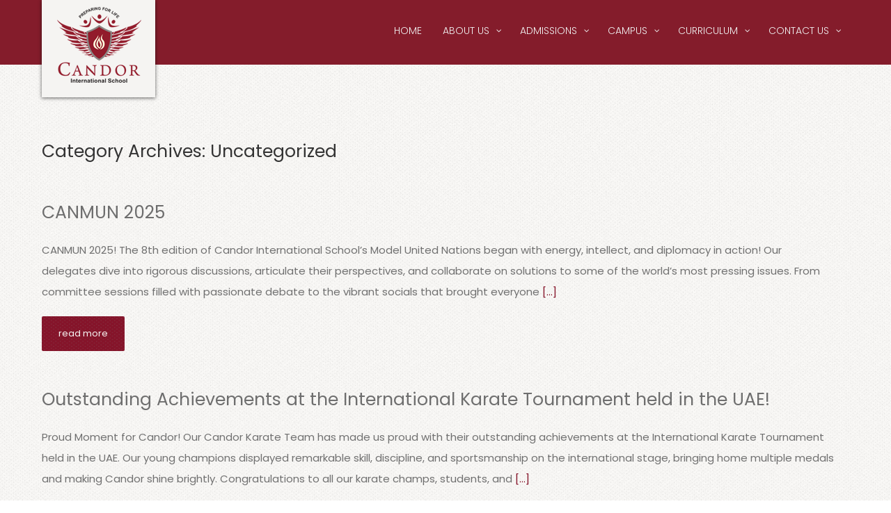

--- FILE ---
content_type: text/html; charset=UTF-8
request_url: https://candorschool.edu.in/category/uncategorized/
body_size: 22767
content:
<!DOCTYPE html>
<html class="no-js" lang="en-GB">
<head>
<meta charset="UTF-8" />
<meta http-equiv="X-UA-Compatible" content="IE=edge">
<meta name="viewport" content="width=device-width, initial-scale=1">		
<meta name="theme-color" content="#980933">
<link rel="apple-touch-icon" sizes="57x57" href="/apple-icon-57x57.png">
<link rel="apple-touch-icon" sizes="60x60" href="/apple-icon-60x60.png">
<link rel="apple-touch-icon" sizes="72x72" href="/apple-icon-72x72.png">
<link rel="apple-touch-icon" sizes="76x76" href="/apple-icon-76x76.png">
<link rel="apple-touch-icon" sizes="114x114" href="/apple-icon-114x114.png">
<link rel="apple-touch-icon" sizes="120x120" href="/apple-icon-120x120.png">
<link rel="apple-touch-icon" sizes="144x144" href="/apple-icon-144x144.png">
<link rel="apple-touch-icon" sizes="152x152" href="/apple-icon-152x152.png">
<link rel="apple-touch-icon" sizes="180x180" href="/apple-icon-180x180.png">
<link rel="icon" type="image/png" sizes="192x192"  href="/android-icon-192x192.png">
<link rel="icon" type="image/png" sizes="32x32" href="/favicon-32x32.png">
<link rel="icon" type="image/png" sizes="96x96" href="/favicon-96x96.png">
<link rel="icon" type="image/png" sizes="16x16" href="/favicon-16x16.png">
<link rel="manifest" href="/manifest.json">
<meta name="msapplication-TileColor" content="#ffffff">
<meta name="msapplication-TileImage" content="/ms-icon-144x144.png">
        <meta name='robots' content='index, follow, max-image-preview:large, max-snippet:-1, max-video-preview:-1' />
	<style>img:is([sizes="auto" i], [sizes^="auto," i]) { contain-intrinsic-size: 3000px 1500px }</style>
	
	<!-- This site is optimized with the Yoast SEO Premium plugin v26.2 (Yoast SEO v26.2) - https://yoast.com/wordpress/plugins/seo/ -->
	<title>Uncategorized Archives - Candor International School</title>
	<meta name="description" content="Candor International School - Candor International School" />
	<link rel="canonical" href="https://candorschool.edu.in/category/uncategorized/" />
	<link rel="next" href="https://candorschool.edu.in/category/uncategorized/page/2/" />
	<meta property="og:locale" content="en_GB" />
	<meta property="og:type" content="article" />
	<meta property="og:title" content="Uncategorized Archives" />
	<meta property="og:description" content="Candor International School - Uncategorized" />
	<meta property="og:url" content="https://candorschool.edu.in/category/uncategorized/" />
	<meta property="og:site_name" content="Candor International School" />
	<meta property="og:image" content="https://candorschool.edu.in/wp-content/uploads/2013/11/candor-school-logo.png" />
	<meta property="og:image:width" content="310" />
	<meta property="og:image:height" content="203" />
	<meta property="og:image:type" content="image/png" />
	<meta name="twitter:card" content="summary_large_image" />
	<meta name="twitter:site" content="@Candorschool" />
	<!-- / Yoast SEO Premium plugin. -->


<link rel='dns-prefetch' href='//maxcdn.bootstrapcdn.com' />
<link rel='dns-prefetch' href='//fonts.googleapis.com' />

<link rel='stylesheet' id='wp-block-library-css' href='https://candorschool.edu.in/wp-includes/css/dist/block-library/style.min.css?ver=76f7d7f7397dbd139f314cebbb10fc0c' type='text/css' media='all' />
<style id='classic-theme-styles-inline-css' type='text/css'>
/*! This file is auto-generated */
.wp-block-button__link{color:#fff;background-color:#32373c;border-radius:9999px;box-shadow:none;text-decoration:none;padding:calc(.667em + 2px) calc(1.333em + 2px);font-size:1.125em}.wp-block-file__button{background:#32373c;color:#fff;text-decoration:none}
</style>
<style id='global-styles-inline-css' type='text/css'>
:root{--wp--preset--aspect-ratio--square: 1;--wp--preset--aspect-ratio--4-3: 4/3;--wp--preset--aspect-ratio--3-4: 3/4;--wp--preset--aspect-ratio--3-2: 3/2;--wp--preset--aspect-ratio--2-3: 2/3;--wp--preset--aspect-ratio--16-9: 16/9;--wp--preset--aspect-ratio--9-16: 9/16;--wp--preset--color--black: #000000;--wp--preset--color--cyan-bluish-gray: #abb8c3;--wp--preset--color--white: #ffffff;--wp--preset--color--pale-pink: #f78da7;--wp--preset--color--vivid-red: #cf2e2e;--wp--preset--color--luminous-vivid-orange: #ff6900;--wp--preset--color--luminous-vivid-amber: #fcb900;--wp--preset--color--light-green-cyan: #7bdcb5;--wp--preset--color--vivid-green-cyan: #00d084;--wp--preset--color--pale-cyan-blue: #8ed1fc;--wp--preset--color--vivid-cyan-blue: #0693e3;--wp--preset--color--vivid-purple: #9b51e0;--wp--preset--gradient--vivid-cyan-blue-to-vivid-purple: linear-gradient(135deg,rgba(6,147,227,1) 0%,rgb(155,81,224) 100%);--wp--preset--gradient--light-green-cyan-to-vivid-green-cyan: linear-gradient(135deg,rgb(122,220,180) 0%,rgb(0,208,130) 100%);--wp--preset--gradient--luminous-vivid-amber-to-luminous-vivid-orange: linear-gradient(135deg,rgba(252,185,0,1) 0%,rgba(255,105,0,1) 100%);--wp--preset--gradient--luminous-vivid-orange-to-vivid-red: linear-gradient(135deg,rgba(255,105,0,1) 0%,rgb(207,46,46) 100%);--wp--preset--gradient--very-light-gray-to-cyan-bluish-gray: linear-gradient(135deg,rgb(238,238,238) 0%,rgb(169,184,195) 100%);--wp--preset--gradient--cool-to-warm-spectrum: linear-gradient(135deg,rgb(74,234,220) 0%,rgb(151,120,209) 20%,rgb(207,42,186) 40%,rgb(238,44,130) 60%,rgb(251,105,98) 80%,rgb(254,248,76) 100%);--wp--preset--gradient--blush-light-purple: linear-gradient(135deg,rgb(255,206,236) 0%,rgb(152,150,240) 100%);--wp--preset--gradient--blush-bordeaux: linear-gradient(135deg,rgb(254,205,165) 0%,rgb(254,45,45) 50%,rgb(107,0,62) 100%);--wp--preset--gradient--luminous-dusk: linear-gradient(135deg,rgb(255,203,112) 0%,rgb(199,81,192) 50%,rgb(65,88,208) 100%);--wp--preset--gradient--pale-ocean: linear-gradient(135deg,rgb(255,245,203) 0%,rgb(182,227,212) 50%,rgb(51,167,181) 100%);--wp--preset--gradient--electric-grass: linear-gradient(135deg,rgb(202,248,128) 0%,rgb(113,206,126) 100%);--wp--preset--gradient--midnight: linear-gradient(135deg,rgb(2,3,129) 0%,rgb(40,116,252) 100%);--wp--preset--font-size--small: 13px;--wp--preset--font-size--medium: 20px;--wp--preset--font-size--large: 36px;--wp--preset--font-size--x-large: 42px;--wp--preset--spacing--20: 0.44rem;--wp--preset--spacing--30: 0.67rem;--wp--preset--spacing--40: 1rem;--wp--preset--spacing--50: 1.5rem;--wp--preset--spacing--60: 2.25rem;--wp--preset--spacing--70: 3.38rem;--wp--preset--spacing--80: 5.06rem;--wp--preset--shadow--natural: 6px 6px 9px rgba(0, 0, 0, 0.2);--wp--preset--shadow--deep: 12px 12px 50px rgba(0, 0, 0, 0.4);--wp--preset--shadow--sharp: 6px 6px 0px rgba(0, 0, 0, 0.2);--wp--preset--shadow--outlined: 6px 6px 0px -3px rgba(255, 255, 255, 1), 6px 6px rgba(0, 0, 0, 1);--wp--preset--shadow--crisp: 6px 6px 0px rgba(0, 0, 0, 1);}:where(.is-layout-flex){gap: 0.5em;}:where(.is-layout-grid){gap: 0.5em;}body .is-layout-flex{display: flex;}.is-layout-flex{flex-wrap: wrap;align-items: center;}.is-layout-flex > :is(*, div){margin: 0;}body .is-layout-grid{display: grid;}.is-layout-grid > :is(*, div){margin: 0;}:where(.wp-block-columns.is-layout-flex){gap: 2em;}:where(.wp-block-columns.is-layout-grid){gap: 2em;}:where(.wp-block-post-template.is-layout-flex){gap: 1.25em;}:where(.wp-block-post-template.is-layout-grid){gap: 1.25em;}.has-black-color{color: var(--wp--preset--color--black) !important;}.has-cyan-bluish-gray-color{color: var(--wp--preset--color--cyan-bluish-gray) !important;}.has-white-color{color: var(--wp--preset--color--white) !important;}.has-pale-pink-color{color: var(--wp--preset--color--pale-pink) !important;}.has-vivid-red-color{color: var(--wp--preset--color--vivid-red) !important;}.has-luminous-vivid-orange-color{color: var(--wp--preset--color--luminous-vivid-orange) !important;}.has-luminous-vivid-amber-color{color: var(--wp--preset--color--luminous-vivid-amber) !important;}.has-light-green-cyan-color{color: var(--wp--preset--color--light-green-cyan) !important;}.has-vivid-green-cyan-color{color: var(--wp--preset--color--vivid-green-cyan) !important;}.has-pale-cyan-blue-color{color: var(--wp--preset--color--pale-cyan-blue) !important;}.has-vivid-cyan-blue-color{color: var(--wp--preset--color--vivid-cyan-blue) !important;}.has-vivid-purple-color{color: var(--wp--preset--color--vivid-purple) !important;}.has-black-background-color{background-color: var(--wp--preset--color--black) !important;}.has-cyan-bluish-gray-background-color{background-color: var(--wp--preset--color--cyan-bluish-gray) !important;}.has-white-background-color{background-color: var(--wp--preset--color--white) !important;}.has-pale-pink-background-color{background-color: var(--wp--preset--color--pale-pink) !important;}.has-vivid-red-background-color{background-color: var(--wp--preset--color--vivid-red) !important;}.has-luminous-vivid-orange-background-color{background-color: var(--wp--preset--color--luminous-vivid-orange) !important;}.has-luminous-vivid-amber-background-color{background-color: var(--wp--preset--color--luminous-vivid-amber) !important;}.has-light-green-cyan-background-color{background-color: var(--wp--preset--color--light-green-cyan) !important;}.has-vivid-green-cyan-background-color{background-color: var(--wp--preset--color--vivid-green-cyan) !important;}.has-pale-cyan-blue-background-color{background-color: var(--wp--preset--color--pale-cyan-blue) !important;}.has-vivid-cyan-blue-background-color{background-color: var(--wp--preset--color--vivid-cyan-blue) !important;}.has-vivid-purple-background-color{background-color: var(--wp--preset--color--vivid-purple) !important;}.has-black-border-color{border-color: var(--wp--preset--color--black) !important;}.has-cyan-bluish-gray-border-color{border-color: var(--wp--preset--color--cyan-bluish-gray) !important;}.has-white-border-color{border-color: var(--wp--preset--color--white) !important;}.has-pale-pink-border-color{border-color: var(--wp--preset--color--pale-pink) !important;}.has-vivid-red-border-color{border-color: var(--wp--preset--color--vivid-red) !important;}.has-luminous-vivid-orange-border-color{border-color: var(--wp--preset--color--luminous-vivid-orange) !important;}.has-luminous-vivid-amber-border-color{border-color: var(--wp--preset--color--luminous-vivid-amber) !important;}.has-light-green-cyan-border-color{border-color: var(--wp--preset--color--light-green-cyan) !important;}.has-vivid-green-cyan-border-color{border-color: var(--wp--preset--color--vivid-green-cyan) !important;}.has-pale-cyan-blue-border-color{border-color: var(--wp--preset--color--pale-cyan-blue) !important;}.has-vivid-cyan-blue-border-color{border-color: var(--wp--preset--color--vivid-cyan-blue) !important;}.has-vivid-purple-border-color{border-color: var(--wp--preset--color--vivid-purple) !important;}.has-vivid-cyan-blue-to-vivid-purple-gradient-background{background: var(--wp--preset--gradient--vivid-cyan-blue-to-vivid-purple) !important;}.has-light-green-cyan-to-vivid-green-cyan-gradient-background{background: var(--wp--preset--gradient--light-green-cyan-to-vivid-green-cyan) !important;}.has-luminous-vivid-amber-to-luminous-vivid-orange-gradient-background{background: var(--wp--preset--gradient--luminous-vivid-amber-to-luminous-vivid-orange) !important;}.has-luminous-vivid-orange-to-vivid-red-gradient-background{background: var(--wp--preset--gradient--luminous-vivid-orange-to-vivid-red) !important;}.has-very-light-gray-to-cyan-bluish-gray-gradient-background{background: var(--wp--preset--gradient--very-light-gray-to-cyan-bluish-gray) !important;}.has-cool-to-warm-spectrum-gradient-background{background: var(--wp--preset--gradient--cool-to-warm-spectrum) !important;}.has-blush-light-purple-gradient-background{background: var(--wp--preset--gradient--blush-light-purple) !important;}.has-blush-bordeaux-gradient-background{background: var(--wp--preset--gradient--blush-bordeaux) !important;}.has-luminous-dusk-gradient-background{background: var(--wp--preset--gradient--luminous-dusk) !important;}.has-pale-ocean-gradient-background{background: var(--wp--preset--gradient--pale-ocean) !important;}.has-electric-grass-gradient-background{background: var(--wp--preset--gradient--electric-grass) !important;}.has-midnight-gradient-background{background: var(--wp--preset--gradient--midnight) !important;}.has-small-font-size{font-size: var(--wp--preset--font-size--small) !important;}.has-medium-font-size{font-size: var(--wp--preset--font-size--medium) !important;}.has-large-font-size{font-size: var(--wp--preset--font-size--large) !important;}.has-x-large-font-size{font-size: var(--wp--preset--font-size--x-large) !important;}
:where(.wp-block-post-template.is-layout-flex){gap: 1.25em;}:where(.wp-block-post-template.is-layout-grid){gap: 1.25em;}
:where(.wp-block-columns.is-layout-flex){gap: 2em;}:where(.wp-block-columns.is-layout-grid){gap: 2em;}
:root :where(.wp-block-pullquote){font-size: 1.5em;line-height: 1.6;}
</style>
<link rel='stylesheet' id='esg-plugin-settings-css' href='https://candorschool.edu.in/wp-content/plugins/essential-grid/public/assets/css/settings.css?ver=3.0.15' type='text/css' media='all' />
<link rel='stylesheet' id='tp-fontello-css' href='https://candorschool.edu.in/wp-content/plugins/essential-grid/public/assets/font/fontello/css/fontello.css?ver=3.0.15' type='text/css' media='all' />
<link rel='stylesheet' id='formcraft-common-css' href='https://candorschool.edu.in/wp-content/plugins/formcraft3/dist/formcraft-common.css?ver=3.8.25' type='text/css' media='all' />
<link rel='stylesheet' id='formcraft-form-css' href='https://candorschool.edu.in/wp-content/plugins/formcraft3/dist/form.css?ver=3.8.25' type='text/css' media='all' />
<link rel='stylesheet' id='wonderplugin-carousel-engine-css-css' href='https://candorschool.edu.in/wp-content/plugins/wonderplugin-carousel-trial/engine/wonderplugincarouselengine.css?ver=18.5' type='text/css' media='all' />
<link rel='stylesheet' id='wpfm-fontawesome-css-css' href='https://candorschool.edu.in/wp-content/plugins/wp-floating-menu-pro/css/fontawesome.css?ver=76f7d7f7397dbd139f314cebbb10fc0c' type='text/css' media='all' />
<link rel='stylesheet' id='wpfm-fa-brands-css-css' href='https://candorschool.edu.in/wp-content/plugins/wp-floating-menu-pro/css/fa-brands.css?ver=76f7d7f7397dbd139f314cebbb10fc0c' type='text/css' media='all' />
<link rel='stylesheet' id='wpfm-fa-solid-css-css' href='https://candorschool.edu.in/wp-content/plugins/wp-floating-menu-pro/css/fa-solid.css?ver=76f7d7f7397dbd139f314cebbb10fc0c' type='text/css' media='all' />
<link rel='stylesheet' id='wpfm-fa-regular-css-css' href='https://candorschool.edu.in/wp-content/plugins/wp-floating-menu-pro/css/fa-regular.css?ver=76f7d7f7397dbd139f314cebbb10fc0c' type='text/css' media='all' />
<link rel='stylesheet' id='wpfm-fontawesome-min-css-css' href='https://candorschool.edu.in/wp-content/plugins/wp-floating-menu-pro/css/font-awesome.min.css?ver=76f7d7f7397dbd139f314cebbb10fc0c' type='text/css' media='all' />
<link rel='stylesheet' id='wpfm-icon-picker-elegant-icons-css' href='https://candorschool.edu.in/wp-content/plugins/wp-floating-menu-pro/css/elegant-icons.css?ver=76f7d7f7397dbd139f314cebbb10fc0c' type='text/css' media='all' />
<link rel='stylesheet' id='wpfm-frontend-genericons-css-css' href='https://candorschool.edu.in/wp-content/plugins/wp-floating-menu-pro/css/genericons.css?ver=76f7d7f7397dbd139f314cebbb10fc0c' type='text/css' media='all' />
<link rel='stylesheet' id='wpfm-frontend-vesper-icons-css-css' href='https://candorschool.edu.in/wp-content/plugins/wp-floating-menu-pro/css/vesper-icons.css?ver=76f7d7f7397dbd139f314cebbb10fc0c' type='text/css' media='all' />
<link rel='stylesheet' id='wpfm-frontend-css-css' href='https://candorschool.edu.in/wp-content/plugins/wp-floating-menu-pro/css/front-end.css?ver=76f7d7f7397dbd139f314cebbb10fc0c' type='text/css' media='all' />
<link rel='stylesheet' id='css-b5-style-css' href='https://candorschool.edu.in/wp-content/plugins/zf_file_manager/includes/css/b5-file-manager.css?ver=76f7d7f7397dbd139f314cebbb10fc0c' type='text/css' media='all' />
<link rel='stylesheet' id='clsp-post-list-css' href='https://candorschool.edu.in/wp-content/plugins/carry-hill-plugin/vc-addons/post-list/assets/post-list.css?ver=76f7d7f7397dbd139f314cebbb10fc0c' type='text/css' media='all' />
<link rel='stylesheet' id='pscrollbar-css' href='https://candorschool.edu.in/wp-content/plugins/quadmenu/assets/frontend/pscrollbar/perfect-scrollbar.min.css?ver=3.2.1' type='text/css' media='all' />
<link rel='stylesheet' id='owlcarousel-css' href='https://candorschool.edu.in/wp-content/plugins/quadmenu/assets/frontend/owlcarousel/owl.carousel.min.css?ver=3.2.1' type='text/css' media='all' />
<link rel='stylesheet' id='quadmenu-normalize-css' href='https://candorschool.edu.in/wp-content/plugins/quadmenu/assets/frontend/css/quadmenu-normalize.css?ver=3.2.1' type='text/css' media='all' />
<link rel='stylesheet' id='quadmenu-widgets-css' href='https://candorschool.edu.in/wp-content/uploads/candor-child/quadmenu-widgets.css?ver=1729681858' type='text/css' media='all' />
<link rel='stylesheet' id='quadmenu-css' href='https://candorschool.edu.in/wp-content/plugins/quadmenu/build/frontend/style.css?ver=3.2.1' type='text/css' media='all' />
<link rel='stylesheet' id='quadmenu-locations-css' href='https://candorschool.edu.in/wp-content/uploads/candor-child/quadmenu-locations.css?ver=1729681858' type='text/css' media='all' />
<link rel='stylesheet' id='evcal_cal_default-css' href='//candorschool.edu.in/wp-content/plugins/eventON/assets/css/eventon_styles.css?ver=5.0.2' type='text/css' media='all' />
<link rel='stylesheet' id='eventon_dynamic_styles-css' href='//candorschool.edu.in/wp-content/plugins/eventON/assets/css/eventon_dynamic_styles.css?ver=5.0.2' type='text/css' media='all' />
<link rel='stylesheet' id='bsf-Defaults-css' href='https://candorschool.edu.in/wp-content/uploads/smile_fonts/Defaults/Defaults.css?ver=3.19.24' type='text/css' media='all' />
<link rel='stylesheet' id='bsf-iconsmind-css' href='https://candorschool.edu.in/wp-content/uploads/smile_fonts/iconsmind/iconsmind.css?ver=3.19.24' type='text/css' media='all' />
<link rel='stylesheet' id='bsf-icomoon-css' href='https://candorschool.edu.in/wp-content/uploads/smile_fonts/icomoon/icomoon.css?ver=3.19.24' type='text/css' media='all' />
<link rel='stylesheet' id='iconsmind.line-icons-css' href='https://candorschool.edu.in/wp-content/plugins/carry-hill-plugin//public/css/iconsmind-line-icons.css?ver=76f7d7f7397dbd139f314cebbb10fc0c' type='text/css' media='all' />
<link rel='stylesheet' id='bricklayer.groundwork-css' href='https://candorschool.edu.in/wp-content/themes/candor/public/css/groundwork-responsive.css?ver=76f7d7f7397dbd139f314cebbb10fc0c' type='text/css' media='all' />
<link rel='stylesheet' id='style.default-css' href='https://candorschool.edu.in/wp-content/themes/candor-child/style.css?ver=76f7d7f7397dbd139f314cebbb10fc0c' type='text/css' media='all' />
<link rel='stylesheet' id='font-awesome-css' href='//maxcdn.bootstrapcdn.com/font-awesome/4.2.0/css/font-awesome.min.css?ver=76f7d7f7397dbd139f314cebbb10fc0c' type='text/css' media='all' />
<link rel="preload" as="style" href="https://fonts.googleapis.com/css?family=Poppins:400,300&#038;ver=1728234318" /><style type="text/css">@font-face {font-family:Poppins;font-style:normal;font-weight:400;src:url(/cf-fonts/s/poppins/5.0.11/devanagari/400/normal.woff2);unicode-range:U+0900-097F,U+1CD0-1CF9,U+200C-200D,U+20A8,U+20B9,U+25CC,U+A830-A839,U+A8E0-A8FF;font-display:swap;}@font-face {font-family:Poppins;font-style:normal;font-weight:400;src:url(/cf-fonts/s/poppins/5.0.11/latin-ext/400/normal.woff2);unicode-range:U+0100-02AF,U+0304,U+0308,U+0329,U+1E00-1E9F,U+1EF2-1EFF,U+2020,U+20A0-20AB,U+20AD-20CF,U+2113,U+2C60-2C7F,U+A720-A7FF;font-display:swap;}@font-face {font-family:Poppins;font-style:normal;font-weight:400;src:url(/cf-fonts/s/poppins/5.0.11/latin/400/normal.woff2);unicode-range:U+0000-00FF,U+0131,U+0152-0153,U+02BB-02BC,U+02C6,U+02DA,U+02DC,U+0304,U+0308,U+0329,U+2000-206F,U+2074,U+20AC,U+2122,U+2191,U+2193,U+2212,U+2215,U+FEFF,U+FFFD;font-display:swap;}@font-face {font-family:Poppins;font-style:normal;font-weight:300;src:url(/cf-fonts/s/poppins/5.0.11/latin/300/normal.woff2);unicode-range:U+0000-00FF,U+0131,U+0152-0153,U+02BB-02BC,U+02C6,U+02DA,U+02DC,U+0304,U+0308,U+0329,U+2000-206F,U+2074,U+20AC,U+2122,U+2191,U+2193,U+2212,U+2215,U+FEFF,U+FFFD;font-display:swap;}@font-face {font-family:Poppins;font-style:normal;font-weight:300;src:url(/cf-fonts/s/poppins/5.0.11/devanagari/300/normal.woff2);unicode-range:U+0900-097F,U+1CD0-1CF9,U+200C-200D,U+20A8,U+20B9,U+25CC,U+A830-A839,U+A8E0-A8FF;font-display:swap;}@font-face {font-family:Poppins;font-style:normal;font-weight:300;src:url(/cf-fonts/s/poppins/5.0.11/latin-ext/300/normal.woff2);unicode-range:U+0100-02AF,U+0304,U+0308,U+0329,U+1E00-1E9F,U+1EF2-1EFF,U+2020,U+20A0-20AB,U+20AD-20CF,U+2113,U+2C60-2C7F,U+A720-A7FF;font-display:swap;}</style><noscript><link rel="stylesheet" href="https://fonts.googleapis.com/css?family=Poppins:400,300&#038;ver=1728234318" /></noscript><link rel="preload" as="style" href="https://fonts.googleapis.com/css?family=Poppins:100,200,300,400,500,600,700,800,900,100italic,200italic,300italic,400italic,500italic,600italic,700italic,800italic,900italic&#038;display=swap&#038;ver=1739511267" /><style type="text/css">@font-face {font-family:Poppins;font-style:normal;font-weight:100;src:url(/cf-fonts/s/poppins/5.0.11/latin/100/normal.woff2);unicode-range:U+0000-00FF,U+0131,U+0152-0153,U+02BB-02BC,U+02C6,U+02DA,U+02DC,U+0304,U+0308,U+0329,U+2000-206F,U+2074,U+20AC,U+2122,U+2191,U+2193,U+2212,U+2215,U+FEFF,U+FFFD;font-display:swap;}@font-face {font-family:Poppins;font-style:normal;font-weight:100;src:url(/cf-fonts/s/poppins/5.0.11/latin-ext/100/normal.woff2);unicode-range:U+0100-02AF,U+0304,U+0308,U+0329,U+1E00-1E9F,U+1EF2-1EFF,U+2020,U+20A0-20AB,U+20AD-20CF,U+2113,U+2C60-2C7F,U+A720-A7FF;font-display:swap;}@font-face {font-family:Poppins;font-style:normal;font-weight:100;src:url(/cf-fonts/s/poppins/5.0.11/devanagari/100/normal.woff2);unicode-range:U+0900-097F,U+1CD0-1CF9,U+200C-200D,U+20A8,U+20B9,U+25CC,U+A830-A839,U+A8E0-A8FF;font-display:swap;}@font-face {font-family:Poppins;font-style:normal;font-weight:200;src:url(/cf-fonts/s/poppins/5.0.11/latin-ext/200/normal.woff2);unicode-range:U+0100-02AF,U+0304,U+0308,U+0329,U+1E00-1E9F,U+1EF2-1EFF,U+2020,U+20A0-20AB,U+20AD-20CF,U+2113,U+2C60-2C7F,U+A720-A7FF;font-display:swap;}@font-face {font-family:Poppins;font-style:normal;font-weight:200;src:url(/cf-fonts/s/poppins/5.0.11/latin/200/normal.woff2);unicode-range:U+0000-00FF,U+0131,U+0152-0153,U+02BB-02BC,U+02C6,U+02DA,U+02DC,U+0304,U+0308,U+0329,U+2000-206F,U+2074,U+20AC,U+2122,U+2191,U+2193,U+2212,U+2215,U+FEFF,U+FFFD;font-display:swap;}@font-face {font-family:Poppins;font-style:normal;font-weight:200;src:url(/cf-fonts/s/poppins/5.0.11/devanagari/200/normal.woff2);unicode-range:U+0900-097F,U+1CD0-1CF9,U+200C-200D,U+20A8,U+20B9,U+25CC,U+A830-A839,U+A8E0-A8FF;font-display:swap;}@font-face {font-family:Poppins;font-style:normal;font-weight:300;src:url(/cf-fonts/s/poppins/5.0.11/devanagari/300/normal.woff2);unicode-range:U+0900-097F,U+1CD0-1CF9,U+200C-200D,U+20A8,U+20B9,U+25CC,U+A830-A839,U+A8E0-A8FF;font-display:swap;}@font-face {font-family:Poppins;font-style:normal;font-weight:300;src:url(/cf-fonts/s/poppins/5.0.11/latin/300/normal.woff2);unicode-range:U+0000-00FF,U+0131,U+0152-0153,U+02BB-02BC,U+02C6,U+02DA,U+02DC,U+0304,U+0308,U+0329,U+2000-206F,U+2074,U+20AC,U+2122,U+2191,U+2193,U+2212,U+2215,U+FEFF,U+FFFD;font-display:swap;}@font-face {font-family:Poppins;font-style:normal;font-weight:300;src:url(/cf-fonts/s/poppins/5.0.11/latin-ext/300/normal.woff2);unicode-range:U+0100-02AF,U+0304,U+0308,U+0329,U+1E00-1E9F,U+1EF2-1EFF,U+2020,U+20A0-20AB,U+20AD-20CF,U+2113,U+2C60-2C7F,U+A720-A7FF;font-display:swap;}@font-face {font-family:Poppins;font-style:normal;font-weight:400;src:url(/cf-fonts/s/poppins/5.0.11/devanagari/400/normal.woff2);unicode-range:U+0900-097F,U+1CD0-1CF9,U+200C-200D,U+20A8,U+20B9,U+25CC,U+A830-A839,U+A8E0-A8FF;font-display:swap;}@font-face {font-family:Poppins;font-style:normal;font-weight:400;src:url(/cf-fonts/s/poppins/5.0.11/latin/400/normal.woff2);unicode-range:U+0000-00FF,U+0131,U+0152-0153,U+02BB-02BC,U+02C6,U+02DA,U+02DC,U+0304,U+0308,U+0329,U+2000-206F,U+2074,U+20AC,U+2122,U+2191,U+2193,U+2212,U+2215,U+FEFF,U+FFFD;font-display:swap;}@font-face {font-family:Poppins;font-style:normal;font-weight:400;src:url(/cf-fonts/s/poppins/5.0.11/latin-ext/400/normal.woff2);unicode-range:U+0100-02AF,U+0304,U+0308,U+0329,U+1E00-1E9F,U+1EF2-1EFF,U+2020,U+20A0-20AB,U+20AD-20CF,U+2113,U+2C60-2C7F,U+A720-A7FF;font-display:swap;}@font-face {font-family:Poppins;font-style:normal;font-weight:500;src:url(/cf-fonts/s/poppins/5.0.11/devanagari/500/normal.woff2);unicode-range:U+0900-097F,U+1CD0-1CF9,U+200C-200D,U+20A8,U+20B9,U+25CC,U+A830-A839,U+A8E0-A8FF;font-display:swap;}@font-face {font-family:Poppins;font-style:normal;font-weight:500;src:url(/cf-fonts/s/poppins/5.0.11/latin/500/normal.woff2);unicode-range:U+0000-00FF,U+0131,U+0152-0153,U+02BB-02BC,U+02C6,U+02DA,U+02DC,U+0304,U+0308,U+0329,U+2000-206F,U+2074,U+20AC,U+2122,U+2191,U+2193,U+2212,U+2215,U+FEFF,U+FFFD;font-display:swap;}@font-face {font-family:Poppins;font-style:normal;font-weight:500;src:url(/cf-fonts/s/poppins/5.0.11/latin-ext/500/normal.woff2);unicode-range:U+0100-02AF,U+0304,U+0308,U+0329,U+1E00-1E9F,U+1EF2-1EFF,U+2020,U+20A0-20AB,U+20AD-20CF,U+2113,U+2C60-2C7F,U+A720-A7FF;font-display:swap;}@font-face {font-family:Poppins;font-style:normal;font-weight:600;src:url(/cf-fonts/s/poppins/5.0.11/devanagari/600/normal.woff2);unicode-range:U+0900-097F,U+1CD0-1CF9,U+200C-200D,U+20A8,U+20B9,U+25CC,U+A830-A839,U+A8E0-A8FF;font-display:swap;}@font-face {font-family:Poppins;font-style:normal;font-weight:600;src:url(/cf-fonts/s/poppins/5.0.11/latin-ext/600/normal.woff2);unicode-range:U+0100-02AF,U+0304,U+0308,U+0329,U+1E00-1E9F,U+1EF2-1EFF,U+2020,U+20A0-20AB,U+20AD-20CF,U+2113,U+2C60-2C7F,U+A720-A7FF;font-display:swap;}@font-face {font-family:Poppins;font-style:normal;font-weight:600;src:url(/cf-fonts/s/poppins/5.0.11/latin/600/normal.woff2);unicode-range:U+0000-00FF,U+0131,U+0152-0153,U+02BB-02BC,U+02C6,U+02DA,U+02DC,U+0304,U+0308,U+0329,U+2000-206F,U+2074,U+20AC,U+2122,U+2191,U+2193,U+2212,U+2215,U+FEFF,U+FFFD;font-display:swap;}@font-face {font-family:Poppins;font-style:normal;font-weight:700;src:url(/cf-fonts/s/poppins/5.0.11/devanagari/700/normal.woff2);unicode-range:U+0900-097F,U+1CD0-1CF9,U+200C-200D,U+20A8,U+20B9,U+25CC,U+A830-A839,U+A8E0-A8FF;font-display:swap;}@font-face {font-family:Poppins;font-style:normal;font-weight:700;src:url(/cf-fonts/s/poppins/5.0.11/latin/700/normal.woff2);unicode-range:U+0000-00FF,U+0131,U+0152-0153,U+02BB-02BC,U+02C6,U+02DA,U+02DC,U+0304,U+0308,U+0329,U+2000-206F,U+2074,U+20AC,U+2122,U+2191,U+2193,U+2212,U+2215,U+FEFF,U+FFFD;font-display:swap;}@font-face {font-family:Poppins;font-style:normal;font-weight:700;src:url(/cf-fonts/s/poppins/5.0.11/latin-ext/700/normal.woff2);unicode-range:U+0100-02AF,U+0304,U+0308,U+0329,U+1E00-1E9F,U+1EF2-1EFF,U+2020,U+20A0-20AB,U+20AD-20CF,U+2113,U+2C60-2C7F,U+A720-A7FF;font-display:swap;}@font-face {font-family:Poppins;font-style:normal;font-weight:800;src:url(/cf-fonts/s/poppins/5.0.11/latin/800/normal.woff2);unicode-range:U+0000-00FF,U+0131,U+0152-0153,U+02BB-02BC,U+02C6,U+02DA,U+02DC,U+0304,U+0308,U+0329,U+2000-206F,U+2074,U+20AC,U+2122,U+2191,U+2193,U+2212,U+2215,U+FEFF,U+FFFD;font-display:swap;}@font-face {font-family:Poppins;font-style:normal;font-weight:800;src:url(/cf-fonts/s/poppins/5.0.11/devanagari/800/normal.woff2);unicode-range:U+0900-097F,U+1CD0-1CF9,U+200C-200D,U+20A8,U+20B9,U+25CC,U+A830-A839,U+A8E0-A8FF;font-display:swap;}@font-face {font-family:Poppins;font-style:normal;font-weight:800;src:url(/cf-fonts/s/poppins/5.0.11/latin-ext/800/normal.woff2);unicode-range:U+0100-02AF,U+0304,U+0308,U+0329,U+1E00-1E9F,U+1EF2-1EFF,U+2020,U+20A0-20AB,U+20AD-20CF,U+2113,U+2C60-2C7F,U+A720-A7FF;font-display:swap;}@font-face {font-family:Poppins;font-style:normal;font-weight:900;src:url(/cf-fonts/s/poppins/5.0.11/latin/900/normal.woff2);unicode-range:U+0000-00FF,U+0131,U+0152-0153,U+02BB-02BC,U+02C6,U+02DA,U+02DC,U+0304,U+0308,U+0329,U+2000-206F,U+2074,U+20AC,U+2122,U+2191,U+2193,U+2212,U+2215,U+FEFF,U+FFFD;font-display:swap;}@font-face {font-family:Poppins;font-style:normal;font-weight:900;src:url(/cf-fonts/s/poppins/5.0.11/latin-ext/900/normal.woff2);unicode-range:U+0100-02AF,U+0304,U+0308,U+0329,U+1E00-1E9F,U+1EF2-1EFF,U+2020,U+20A0-20AB,U+20AD-20CF,U+2113,U+2C60-2C7F,U+A720-A7FF;font-display:swap;}@font-face {font-family:Poppins;font-style:normal;font-weight:900;src:url(/cf-fonts/s/poppins/5.0.11/devanagari/900/normal.woff2);unicode-range:U+0900-097F,U+1CD0-1CF9,U+200C-200D,U+20A8,U+20B9,U+25CC,U+A830-A839,U+A8E0-A8FF;font-display:swap;}@font-face {font-family:Poppins;font-style:italic;font-weight:100;src:url(/cf-fonts/s/poppins/5.0.11/latin/100/italic.woff2);unicode-range:U+0000-00FF,U+0131,U+0152-0153,U+02BB-02BC,U+02C6,U+02DA,U+02DC,U+0304,U+0308,U+0329,U+2000-206F,U+2074,U+20AC,U+2122,U+2191,U+2193,U+2212,U+2215,U+FEFF,U+FFFD;font-display:swap;}@font-face {font-family:Poppins;font-style:italic;font-weight:100;src:url(/cf-fonts/s/poppins/5.0.11/latin-ext/100/italic.woff2);unicode-range:U+0100-02AF,U+0304,U+0308,U+0329,U+1E00-1E9F,U+1EF2-1EFF,U+2020,U+20A0-20AB,U+20AD-20CF,U+2113,U+2C60-2C7F,U+A720-A7FF;font-display:swap;}@font-face {font-family:Poppins;font-style:italic;font-weight:100;src:url(/cf-fonts/s/poppins/5.0.11/devanagari/100/italic.woff2);unicode-range:U+0900-097F,U+1CD0-1CF9,U+200C-200D,U+20A8,U+20B9,U+25CC,U+A830-A839,U+A8E0-A8FF;font-display:swap;}@font-face {font-family:Poppins;font-style:italic;font-weight:200;src:url(/cf-fonts/s/poppins/5.0.11/latin/200/italic.woff2);unicode-range:U+0000-00FF,U+0131,U+0152-0153,U+02BB-02BC,U+02C6,U+02DA,U+02DC,U+0304,U+0308,U+0329,U+2000-206F,U+2074,U+20AC,U+2122,U+2191,U+2193,U+2212,U+2215,U+FEFF,U+FFFD;font-display:swap;}@font-face {font-family:Poppins;font-style:italic;font-weight:200;src:url(/cf-fonts/s/poppins/5.0.11/latin-ext/200/italic.woff2);unicode-range:U+0100-02AF,U+0304,U+0308,U+0329,U+1E00-1E9F,U+1EF2-1EFF,U+2020,U+20A0-20AB,U+20AD-20CF,U+2113,U+2C60-2C7F,U+A720-A7FF;font-display:swap;}@font-face {font-family:Poppins;font-style:italic;font-weight:200;src:url(/cf-fonts/s/poppins/5.0.11/devanagari/200/italic.woff2);unicode-range:U+0900-097F,U+1CD0-1CF9,U+200C-200D,U+20A8,U+20B9,U+25CC,U+A830-A839,U+A8E0-A8FF;font-display:swap;}@font-face {font-family:Poppins;font-style:italic;font-weight:300;src:url(/cf-fonts/s/poppins/5.0.11/latin/300/italic.woff2);unicode-range:U+0000-00FF,U+0131,U+0152-0153,U+02BB-02BC,U+02C6,U+02DA,U+02DC,U+0304,U+0308,U+0329,U+2000-206F,U+2074,U+20AC,U+2122,U+2191,U+2193,U+2212,U+2215,U+FEFF,U+FFFD;font-display:swap;}@font-face {font-family:Poppins;font-style:italic;font-weight:300;src:url(/cf-fonts/s/poppins/5.0.11/devanagari/300/italic.woff2);unicode-range:U+0900-097F,U+1CD0-1CF9,U+200C-200D,U+20A8,U+20B9,U+25CC,U+A830-A839,U+A8E0-A8FF;font-display:swap;}@font-face {font-family:Poppins;font-style:italic;font-weight:300;src:url(/cf-fonts/s/poppins/5.0.11/latin-ext/300/italic.woff2);unicode-range:U+0100-02AF,U+0304,U+0308,U+0329,U+1E00-1E9F,U+1EF2-1EFF,U+2020,U+20A0-20AB,U+20AD-20CF,U+2113,U+2C60-2C7F,U+A720-A7FF;font-display:swap;}@font-face {font-family:Poppins;font-style:italic;font-weight:400;src:url(/cf-fonts/s/poppins/5.0.11/latin-ext/400/italic.woff2);unicode-range:U+0100-02AF,U+0304,U+0308,U+0329,U+1E00-1E9F,U+1EF2-1EFF,U+2020,U+20A0-20AB,U+20AD-20CF,U+2113,U+2C60-2C7F,U+A720-A7FF;font-display:swap;}@font-face {font-family:Poppins;font-style:italic;font-weight:400;src:url(/cf-fonts/s/poppins/5.0.11/devanagari/400/italic.woff2);unicode-range:U+0900-097F,U+1CD0-1CF9,U+200C-200D,U+20A8,U+20B9,U+25CC,U+A830-A839,U+A8E0-A8FF;font-display:swap;}@font-face {font-family:Poppins;font-style:italic;font-weight:400;src:url(/cf-fonts/s/poppins/5.0.11/latin/400/italic.woff2);unicode-range:U+0000-00FF,U+0131,U+0152-0153,U+02BB-02BC,U+02C6,U+02DA,U+02DC,U+0304,U+0308,U+0329,U+2000-206F,U+2074,U+20AC,U+2122,U+2191,U+2193,U+2212,U+2215,U+FEFF,U+FFFD;font-display:swap;}@font-face {font-family:Poppins;font-style:italic;font-weight:500;src:url(/cf-fonts/s/poppins/5.0.11/devanagari/500/italic.woff2);unicode-range:U+0900-097F,U+1CD0-1CF9,U+200C-200D,U+20A8,U+20B9,U+25CC,U+A830-A839,U+A8E0-A8FF;font-display:swap;}@font-face {font-family:Poppins;font-style:italic;font-weight:500;src:url(/cf-fonts/s/poppins/5.0.11/latin/500/italic.woff2);unicode-range:U+0000-00FF,U+0131,U+0152-0153,U+02BB-02BC,U+02C6,U+02DA,U+02DC,U+0304,U+0308,U+0329,U+2000-206F,U+2074,U+20AC,U+2122,U+2191,U+2193,U+2212,U+2215,U+FEFF,U+FFFD;font-display:swap;}@font-face {font-family:Poppins;font-style:italic;font-weight:500;src:url(/cf-fonts/s/poppins/5.0.11/latin-ext/500/italic.woff2);unicode-range:U+0100-02AF,U+0304,U+0308,U+0329,U+1E00-1E9F,U+1EF2-1EFF,U+2020,U+20A0-20AB,U+20AD-20CF,U+2113,U+2C60-2C7F,U+A720-A7FF;font-display:swap;}@font-face {font-family:Poppins;font-style:italic;font-weight:600;src:url(/cf-fonts/s/poppins/5.0.11/latin/600/italic.woff2);unicode-range:U+0000-00FF,U+0131,U+0152-0153,U+02BB-02BC,U+02C6,U+02DA,U+02DC,U+0304,U+0308,U+0329,U+2000-206F,U+2074,U+20AC,U+2122,U+2191,U+2193,U+2212,U+2215,U+FEFF,U+FFFD;font-display:swap;}@font-face {font-family:Poppins;font-style:italic;font-weight:600;src:url(/cf-fonts/s/poppins/5.0.11/latin-ext/600/italic.woff2);unicode-range:U+0100-02AF,U+0304,U+0308,U+0329,U+1E00-1E9F,U+1EF2-1EFF,U+2020,U+20A0-20AB,U+20AD-20CF,U+2113,U+2C60-2C7F,U+A720-A7FF;font-display:swap;}@font-face {font-family:Poppins;font-style:italic;font-weight:600;src:url(/cf-fonts/s/poppins/5.0.11/devanagari/600/italic.woff2);unicode-range:U+0900-097F,U+1CD0-1CF9,U+200C-200D,U+20A8,U+20B9,U+25CC,U+A830-A839,U+A8E0-A8FF;font-display:swap;}@font-face {font-family:Poppins;font-style:italic;font-weight:700;src:url(/cf-fonts/s/poppins/5.0.11/devanagari/700/italic.woff2);unicode-range:U+0900-097F,U+1CD0-1CF9,U+200C-200D,U+20A8,U+20B9,U+25CC,U+A830-A839,U+A8E0-A8FF;font-display:swap;}@font-face {font-family:Poppins;font-style:italic;font-weight:700;src:url(/cf-fonts/s/poppins/5.0.11/latin/700/italic.woff2);unicode-range:U+0000-00FF,U+0131,U+0152-0153,U+02BB-02BC,U+02C6,U+02DA,U+02DC,U+0304,U+0308,U+0329,U+2000-206F,U+2074,U+20AC,U+2122,U+2191,U+2193,U+2212,U+2215,U+FEFF,U+FFFD;font-display:swap;}@font-face {font-family:Poppins;font-style:italic;font-weight:700;src:url(/cf-fonts/s/poppins/5.0.11/latin-ext/700/italic.woff2);unicode-range:U+0100-02AF,U+0304,U+0308,U+0329,U+1E00-1E9F,U+1EF2-1EFF,U+2020,U+20A0-20AB,U+20AD-20CF,U+2113,U+2C60-2C7F,U+A720-A7FF;font-display:swap;}@font-face {font-family:Poppins;font-style:italic;font-weight:800;src:url(/cf-fonts/s/poppins/5.0.11/devanagari/800/italic.woff2);unicode-range:U+0900-097F,U+1CD0-1CF9,U+200C-200D,U+20A8,U+20B9,U+25CC,U+A830-A839,U+A8E0-A8FF;font-display:swap;}@font-face {font-family:Poppins;font-style:italic;font-weight:800;src:url(/cf-fonts/s/poppins/5.0.11/latin/800/italic.woff2);unicode-range:U+0000-00FF,U+0131,U+0152-0153,U+02BB-02BC,U+02C6,U+02DA,U+02DC,U+0304,U+0308,U+0329,U+2000-206F,U+2074,U+20AC,U+2122,U+2191,U+2193,U+2212,U+2215,U+FEFF,U+FFFD;font-display:swap;}@font-face {font-family:Poppins;font-style:italic;font-weight:800;src:url(/cf-fonts/s/poppins/5.0.11/latin-ext/800/italic.woff2);unicode-range:U+0100-02AF,U+0304,U+0308,U+0329,U+1E00-1E9F,U+1EF2-1EFF,U+2020,U+20A0-20AB,U+20AD-20CF,U+2113,U+2C60-2C7F,U+A720-A7FF;font-display:swap;}@font-face {font-family:Poppins;font-style:italic;font-weight:900;src:url(/cf-fonts/s/poppins/5.0.11/latin-ext/900/italic.woff2);unicode-range:U+0100-02AF,U+0304,U+0308,U+0329,U+1E00-1E9F,U+1EF2-1EFF,U+2020,U+20A0-20AB,U+20AD-20CF,U+2113,U+2C60-2C7F,U+A720-A7FF;font-display:swap;}@font-face {font-family:Poppins;font-style:italic;font-weight:900;src:url(/cf-fonts/s/poppins/5.0.11/devanagari/900/italic.woff2);unicode-range:U+0900-097F,U+1CD0-1CF9,U+200C-200D,U+20A8,U+20B9,U+25CC,U+A830-A839,U+A8E0-A8FF;font-display:swap;}@font-face {font-family:Poppins;font-style:italic;font-weight:900;src:url(/cf-fonts/s/poppins/5.0.11/latin/900/italic.woff2);unicode-range:U+0000-00FF,U+0131,U+0152-0153,U+02BB-02BC,U+02C6,U+02DA,U+02DC,U+0304,U+0308,U+0329,U+2000-206F,U+2074,U+20AC,U+2122,U+2191,U+2193,U+2212,U+2215,U+FEFF,U+FFFD;font-display:swap;}</style><noscript><link rel="stylesheet" href="https://fonts.googleapis.com/css?family=Poppins:100,200,300,400,500,600,700,800,900,100italic,200italic,300italic,400italic,500italic,600italic,700italic,800italic,900italic&#038;display=swap&#038;ver=1739511267" /></noscript><link rel='stylesheet' id='carry_hill_options_style-css' href='//candorschool.edu.in/wp-content/uploads/carry_hill_options_style.css?ver=76f7d7f7397dbd139f314cebbb10fc0c' type='text/css' media='all' />
<style type="text/css">@font-face {font-family:Roboto;font-style:italic;font-weight:100;src:url(/cf-fonts/s/roboto/5.0.11/cyrillic-ext/100/italic.woff2);unicode-range:U+0460-052F,U+1C80-1C88,U+20B4,U+2DE0-2DFF,U+A640-A69F,U+FE2E-FE2F;font-display:swap;}@font-face {font-family:Roboto;font-style:italic;font-weight:100;src:url(/cf-fonts/s/roboto/5.0.11/greek/100/italic.woff2);unicode-range:U+0370-03FF;font-display:swap;}@font-face {font-family:Roboto;font-style:italic;font-weight:100;src:url(/cf-fonts/s/roboto/5.0.11/cyrillic/100/italic.woff2);unicode-range:U+0301,U+0400-045F,U+0490-0491,U+04B0-04B1,U+2116;font-display:swap;}@font-face {font-family:Roboto;font-style:italic;font-weight:100;src:url(/cf-fonts/s/roboto/5.0.11/greek-ext/100/italic.woff2);unicode-range:U+1F00-1FFF;font-display:swap;}@font-face {font-family:Roboto;font-style:italic;font-weight:100;src:url(/cf-fonts/s/roboto/5.0.11/latin/100/italic.woff2);unicode-range:U+0000-00FF,U+0131,U+0152-0153,U+02BB-02BC,U+02C6,U+02DA,U+02DC,U+0304,U+0308,U+0329,U+2000-206F,U+2074,U+20AC,U+2122,U+2191,U+2193,U+2212,U+2215,U+FEFF,U+FFFD;font-display:swap;}@font-face {font-family:Roboto;font-style:italic;font-weight:100;src:url(/cf-fonts/s/roboto/5.0.11/latin-ext/100/italic.woff2);unicode-range:U+0100-02AF,U+0304,U+0308,U+0329,U+1E00-1E9F,U+1EF2-1EFF,U+2020,U+20A0-20AB,U+20AD-20CF,U+2113,U+2C60-2C7F,U+A720-A7FF;font-display:swap;}@font-face {font-family:Roboto;font-style:italic;font-weight:100;src:url(/cf-fonts/s/roboto/5.0.11/vietnamese/100/italic.woff2);unicode-range:U+0102-0103,U+0110-0111,U+0128-0129,U+0168-0169,U+01A0-01A1,U+01AF-01B0,U+0300-0301,U+0303-0304,U+0308-0309,U+0323,U+0329,U+1EA0-1EF9,U+20AB;font-display:swap;}@font-face {font-family:Roboto;font-style:normal;font-weight:100;src:url(/cf-fonts/s/roboto/5.0.11/cyrillic-ext/100/normal.woff2);unicode-range:U+0460-052F,U+1C80-1C88,U+20B4,U+2DE0-2DFF,U+A640-A69F,U+FE2E-FE2F;font-display:swap;}@font-face {font-family:Roboto;font-style:normal;font-weight:100;src:url(/cf-fonts/s/roboto/5.0.11/greek-ext/100/normal.woff2);unicode-range:U+1F00-1FFF;font-display:swap;}@font-face {font-family:Roboto;font-style:normal;font-weight:100;src:url(/cf-fonts/s/roboto/5.0.11/latin/100/normal.woff2);unicode-range:U+0000-00FF,U+0131,U+0152-0153,U+02BB-02BC,U+02C6,U+02DA,U+02DC,U+0304,U+0308,U+0329,U+2000-206F,U+2074,U+20AC,U+2122,U+2191,U+2193,U+2212,U+2215,U+FEFF,U+FFFD;font-display:swap;}@font-face {font-family:Roboto;font-style:normal;font-weight:100;src:url(/cf-fonts/s/roboto/5.0.11/cyrillic/100/normal.woff2);unicode-range:U+0301,U+0400-045F,U+0490-0491,U+04B0-04B1,U+2116;font-display:swap;}@font-face {font-family:Roboto;font-style:normal;font-weight:100;src:url(/cf-fonts/s/roboto/5.0.11/latin-ext/100/normal.woff2);unicode-range:U+0100-02AF,U+0304,U+0308,U+0329,U+1E00-1E9F,U+1EF2-1EFF,U+2020,U+20A0-20AB,U+20AD-20CF,U+2113,U+2C60-2C7F,U+A720-A7FF;font-display:swap;}@font-face {font-family:Roboto;font-style:normal;font-weight:100;src:url(/cf-fonts/s/roboto/5.0.11/vietnamese/100/normal.woff2);unicode-range:U+0102-0103,U+0110-0111,U+0128-0129,U+0168-0169,U+01A0-01A1,U+01AF-01B0,U+0300-0301,U+0303-0304,U+0308-0309,U+0323,U+0329,U+1EA0-1EF9,U+20AB;font-display:swap;}@font-face {font-family:Roboto;font-style:normal;font-weight:100;src:url(/cf-fonts/s/roboto/5.0.11/greek/100/normal.woff2);unicode-range:U+0370-03FF;font-display:swap;}@font-face {font-family:Roboto;font-style:italic;font-weight:300;src:url(/cf-fonts/s/roboto/5.0.11/greek/300/italic.woff2);unicode-range:U+0370-03FF;font-display:swap;}@font-face {font-family:Roboto;font-style:italic;font-weight:300;src:url(/cf-fonts/s/roboto/5.0.11/cyrillic/300/italic.woff2);unicode-range:U+0301,U+0400-045F,U+0490-0491,U+04B0-04B1,U+2116;font-display:swap;}@font-face {font-family:Roboto;font-style:italic;font-weight:300;src:url(/cf-fonts/s/roboto/5.0.11/cyrillic-ext/300/italic.woff2);unicode-range:U+0460-052F,U+1C80-1C88,U+20B4,U+2DE0-2DFF,U+A640-A69F,U+FE2E-FE2F;font-display:swap;}@font-face {font-family:Roboto;font-style:italic;font-weight:300;src:url(/cf-fonts/s/roboto/5.0.11/greek-ext/300/italic.woff2);unicode-range:U+1F00-1FFF;font-display:swap;}@font-face {font-family:Roboto;font-style:italic;font-weight:300;src:url(/cf-fonts/s/roboto/5.0.11/latin/300/italic.woff2);unicode-range:U+0000-00FF,U+0131,U+0152-0153,U+02BB-02BC,U+02C6,U+02DA,U+02DC,U+0304,U+0308,U+0329,U+2000-206F,U+2074,U+20AC,U+2122,U+2191,U+2193,U+2212,U+2215,U+FEFF,U+FFFD;font-display:swap;}@font-face {font-family:Roboto;font-style:italic;font-weight:300;src:url(/cf-fonts/s/roboto/5.0.11/latin-ext/300/italic.woff2);unicode-range:U+0100-02AF,U+0304,U+0308,U+0329,U+1E00-1E9F,U+1EF2-1EFF,U+2020,U+20A0-20AB,U+20AD-20CF,U+2113,U+2C60-2C7F,U+A720-A7FF;font-display:swap;}@font-face {font-family:Roboto;font-style:italic;font-weight:300;src:url(/cf-fonts/s/roboto/5.0.11/vietnamese/300/italic.woff2);unicode-range:U+0102-0103,U+0110-0111,U+0128-0129,U+0168-0169,U+01A0-01A1,U+01AF-01B0,U+0300-0301,U+0303-0304,U+0308-0309,U+0323,U+0329,U+1EA0-1EF9,U+20AB;font-display:swap;}@font-face {font-family:Roboto;font-style:normal;font-weight:300;src:url(/cf-fonts/s/roboto/5.0.11/cyrillic-ext/300/normal.woff2);unicode-range:U+0460-052F,U+1C80-1C88,U+20B4,U+2DE0-2DFF,U+A640-A69F,U+FE2E-FE2F;font-display:swap;}@font-face {font-family:Roboto;font-style:normal;font-weight:300;src:url(/cf-fonts/s/roboto/5.0.11/greek/300/normal.woff2);unicode-range:U+0370-03FF;font-display:swap;}@font-face {font-family:Roboto;font-style:normal;font-weight:300;src:url(/cf-fonts/s/roboto/5.0.11/cyrillic/300/normal.woff2);unicode-range:U+0301,U+0400-045F,U+0490-0491,U+04B0-04B1,U+2116;font-display:swap;}@font-face {font-family:Roboto;font-style:normal;font-weight:300;src:url(/cf-fonts/s/roboto/5.0.11/greek-ext/300/normal.woff2);unicode-range:U+1F00-1FFF;font-display:swap;}@font-face {font-family:Roboto;font-style:normal;font-weight:300;src:url(/cf-fonts/s/roboto/5.0.11/latin/300/normal.woff2);unicode-range:U+0000-00FF,U+0131,U+0152-0153,U+02BB-02BC,U+02C6,U+02DA,U+02DC,U+0304,U+0308,U+0329,U+2000-206F,U+2074,U+20AC,U+2122,U+2191,U+2193,U+2212,U+2215,U+FEFF,U+FFFD;font-display:swap;}@font-face {font-family:Roboto;font-style:normal;font-weight:300;src:url(/cf-fonts/s/roboto/5.0.11/latin-ext/300/normal.woff2);unicode-range:U+0100-02AF,U+0304,U+0308,U+0329,U+1E00-1E9F,U+1EF2-1EFF,U+2020,U+20A0-20AB,U+20AD-20CF,U+2113,U+2C60-2C7F,U+A720-A7FF;font-display:swap;}@font-face {font-family:Roboto;font-style:normal;font-weight:300;src:url(/cf-fonts/s/roboto/5.0.11/vietnamese/300/normal.woff2);unicode-range:U+0102-0103,U+0110-0111,U+0128-0129,U+0168-0169,U+01A0-01A1,U+01AF-01B0,U+0300-0301,U+0303-0304,U+0308-0309,U+0323,U+0329,U+1EA0-1EF9,U+20AB;font-display:swap;}@font-face {font-family:Roboto;font-style:italic;font-weight:400;src:url(/cf-fonts/s/roboto/5.0.11/latin-ext/400/italic.woff2);unicode-range:U+0100-02AF,U+0304,U+0308,U+0329,U+1E00-1E9F,U+1EF2-1EFF,U+2020,U+20A0-20AB,U+20AD-20CF,U+2113,U+2C60-2C7F,U+A720-A7FF;font-display:swap;}@font-face {font-family:Roboto;font-style:italic;font-weight:400;src:url(/cf-fonts/s/roboto/5.0.11/vietnamese/400/italic.woff2);unicode-range:U+0102-0103,U+0110-0111,U+0128-0129,U+0168-0169,U+01A0-01A1,U+01AF-01B0,U+0300-0301,U+0303-0304,U+0308-0309,U+0323,U+0329,U+1EA0-1EF9,U+20AB;font-display:swap;}@font-face {font-family:Roboto;font-style:italic;font-weight:400;src:url(/cf-fonts/s/roboto/5.0.11/greek/400/italic.woff2);unicode-range:U+0370-03FF;font-display:swap;}@font-face {font-family:Roboto;font-style:italic;font-weight:400;src:url(/cf-fonts/s/roboto/5.0.11/cyrillic/400/italic.woff2);unicode-range:U+0301,U+0400-045F,U+0490-0491,U+04B0-04B1,U+2116;font-display:swap;}@font-face {font-family:Roboto;font-style:italic;font-weight:400;src:url(/cf-fonts/s/roboto/5.0.11/cyrillic-ext/400/italic.woff2);unicode-range:U+0460-052F,U+1C80-1C88,U+20B4,U+2DE0-2DFF,U+A640-A69F,U+FE2E-FE2F;font-display:swap;}@font-face {font-family:Roboto;font-style:italic;font-weight:400;src:url(/cf-fonts/s/roboto/5.0.11/latin/400/italic.woff2);unicode-range:U+0000-00FF,U+0131,U+0152-0153,U+02BB-02BC,U+02C6,U+02DA,U+02DC,U+0304,U+0308,U+0329,U+2000-206F,U+2074,U+20AC,U+2122,U+2191,U+2193,U+2212,U+2215,U+FEFF,U+FFFD;font-display:swap;}@font-face {font-family:Roboto;font-style:italic;font-weight:400;src:url(/cf-fonts/s/roboto/5.0.11/greek-ext/400/italic.woff2);unicode-range:U+1F00-1FFF;font-display:swap;}@font-face {font-family:Roboto;font-style:normal;font-weight:400;src:url(/cf-fonts/s/roboto/5.0.11/latin-ext/400/normal.woff2);unicode-range:U+0100-02AF,U+0304,U+0308,U+0329,U+1E00-1E9F,U+1EF2-1EFF,U+2020,U+20A0-20AB,U+20AD-20CF,U+2113,U+2C60-2C7F,U+A720-A7FF;font-display:swap;}@font-face {font-family:Roboto;font-style:normal;font-weight:400;src:url(/cf-fonts/s/roboto/5.0.11/greek-ext/400/normal.woff2);unicode-range:U+1F00-1FFF;font-display:swap;}@font-face {font-family:Roboto;font-style:normal;font-weight:400;src:url(/cf-fonts/s/roboto/5.0.11/vietnamese/400/normal.woff2);unicode-range:U+0102-0103,U+0110-0111,U+0128-0129,U+0168-0169,U+01A0-01A1,U+01AF-01B0,U+0300-0301,U+0303-0304,U+0308-0309,U+0323,U+0329,U+1EA0-1EF9,U+20AB;font-display:swap;}@font-face {font-family:Roboto;font-style:normal;font-weight:400;src:url(/cf-fonts/s/roboto/5.0.11/cyrillic/400/normal.woff2);unicode-range:U+0301,U+0400-045F,U+0490-0491,U+04B0-04B1,U+2116;font-display:swap;}@font-face {font-family:Roboto;font-style:normal;font-weight:400;src:url(/cf-fonts/s/roboto/5.0.11/cyrillic-ext/400/normal.woff2);unicode-range:U+0460-052F,U+1C80-1C88,U+20B4,U+2DE0-2DFF,U+A640-A69F,U+FE2E-FE2F;font-display:swap;}@font-face {font-family:Roboto;font-style:normal;font-weight:400;src:url(/cf-fonts/s/roboto/5.0.11/greek/400/normal.woff2);unicode-range:U+0370-03FF;font-display:swap;}@font-face {font-family:Roboto;font-style:normal;font-weight:400;src:url(/cf-fonts/s/roboto/5.0.11/latin/400/normal.woff2);unicode-range:U+0000-00FF,U+0131,U+0152-0153,U+02BB-02BC,U+02C6,U+02DA,U+02DC,U+0304,U+0308,U+0329,U+2000-206F,U+2074,U+20AC,U+2122,U+2191,U+2193,U+2212,U+2215,U+FEFF,U+FFFD;font-display:swap;}@font-face {font-family:Roboto;font-style:italic;font-weight:500;src:url(/cf-fonts/s/roboto/5.0.11/cyrillic/500/italic.woff2);unicode-range:U+0301,U+0400-045F,U+0490-0491,U+04B0-04B1,U+2116;font-display:swap;}@font-face {font-family:Roboto;font-style:italic;font-weight:500;src:url(/cf-fonts/s/roboto/5.0.11/latin-ext/500/italic.woff2);unicode-range:U+0100-02AF,U+0304,U+0308,U+0329,U+1E00-1E9F,U+1EF2-1EFF,U+2020,U+20A0-20AB,U+20AD-20CF,U+2113,U+2C60-2C7F,U+A720-A7FF;font-display:swap;}@font-face {font-family:Roboto;font-style:italic;font-weight:500;src:url(/cf-fonts/s/roboto/5.0.11/latin/500/italic.woff2);unicode-range:U+0000-00FF,U+0131,U+0152-0153,U+02BB-02BC,U+02C6,U+02DA,U+02DC,U+0304,U+0308,U+0329,U+2000-206F,U+2074,U+20AC,U+2122,U+2191,U+2193,U+2212,U+2215,U+FEFF,U+FFFD;font-display:swap;}@font-face {font-family:Roboto;font-style:italic;font-weight:500;src:url(/cf-fonts/s/roboto/5.0.11/greek-ext/500/italic.woff2);unicode-range:U+1F00-1FFF;font-display:swap;}@font-face {font-family:Roboto;font-style:italic;font-weight:500;src:url(/cf-fonts/s/roboto/5.0.11/cyrillic-ext/500/italic.woff2);unicode-range:U+0460-052F,U+1C80-1C88,U+20B4,U+2DE0-2DFF,U+A640-A69F,U+FE2E-FE2F;font-display:swap;}@font-face {font-family:Roboto;font-style:italic;font-weight:500;src:url(/cf-fonts/s/roboto/5.0.11/greek/500/italic.woff2);unicode-range:U+0370-03FF;font-display:swap;}@font-face {font-family:Roboto;font-style:italic;font-weight:500;src:url(/cf-fonts/s/roboto/5.0.11/vietnamese/500/italic.woff2);unicode-range:U+0102-0103,U+0110-0111,U+0128-0129,U+0168-0169,U+01A0-01A1,U+01AF-01B0,U+0300-0301,U+0303-0304,U+0308-0309,U+0323,U+0329,U+1EA0-1EF9,U+20AB;font-display:swap;}@font-face {font-family:Roboto;font-style:normal;font-weight:500;src:url(/cf-fonts/s/roboto/5.0.11/latin/500/normal.woff2);unicode-range:U+0000-00FF,U+0131,U+0152-0153,U+02BB-02BC,U+02C6,U+02DA,U+02DC,U+0304,U+0308,U+0329,U+2000-206F,U+2074,U+20AC,U+2122,U+2191,U+2193,U+2212,U+2215,U+FEFF,U+FFFD;font-display:swap;}@font-face {font-family:Roboto;font-style:normal;font-weight:500;src:url(/cf-fonts/s/roboto/5.0.11/vietnamese/500/normal.woff2);unicode-range:U+0102-0103,U+0110-0111,U+0128-0129,U+0168-0169,U+01A0-01A1,U+01AF-01B0,U+0300-0301,U+0303-0304,U+0308-0309,U+0323,U+0329,U+1EA0-1EF9,U+20AB;font-display:swap;}@font-face {font-family:Roboto;font-style:normal;font-weight:500;src:url(/cf-fonts/s/roboto/5.0.11/cyrillic-ext/500/normal.woff2);unicode-range:U+0460-052F,U+1C80-1C88,U+20B4,U+2DE0-2DFF,U+A640-A69F,U+FE2E-FE2F;font-display:swap;}@font-face {font-family:Roboto;font-style:normal;font-weight:500;src:url(/cf-fonts/s/roboto/5.0.11/greek-ext/500/normal.woff2);unicode-range:U+1F00-1FFF;font-display:swap;}@font-face {font-family:Roboto;font-style:normal;font-weight:500;src:url(/cf-fonts/s/roboto/5.0.11/cyrillic/500/normal.woff2);unicode-range:U+0301,U+0400-045F,U+0490-0491,U+04B0-04B1,U+2116;font-display:swap;}@font-face {font-family:Roboto;font-style:normal;font-weight:500;src:url(/cf-fonts/s/roboto/5.0.11/latin-ext/500/normal.woff2);unicode-range:U+0100-02AF,U+0304,U+0308,U+0329,U+1E00-1E9F,U+1EF2-1EFF,U+2020,U+20A0-20AB,U+20AD-20CF,U+2113,U+2C60-2C7F,U+A720-A7FF;font-display:swap;}@font-face {font-family:Roboto;font-style:normal;font-weight:500;src:url(/cf-fonts/s/roboto/5.0.11/greek/500/normal.woff2);unicode-range:U+0370-03FF;font-display:swap;}@font-face {font-family:Roboto;font-style:italic;font-weight:700;src:url(/cf-fonts/s/roboto/5.0.11/greek/700/italic.woff2);unicode-range:U+0370-03FF;font-display:swap;}@font-face {font-family:Roboto;font-style:italic;font-weight:700;src:url(/cf-fonts/s/roboto/5.0.11/latin-ext/700/italic.woff2);unicode-range:U+0100-02AF,U+0304,U+0308,U+0329,U+1E00-1E9F,U+1EF2-1EFF,U+2020,U+20A0-20AB,U+20AD-20CF,U+2113,U+2C60-2C7F,U+A720-A7FF;font-display:swap;}@font-face {font-family:Roboto;font-style:italic;font-weight:700;src:url(/cf-fonts/s/roboto/5.0.11/greek-ext/700/italic.woff2);unicode-range:U+1F00-1FFF;font-display:swap;}@font-face {font-family:Roboto;font-style:italic;font-weight:700;src:url(/cf-fonts/s/roboto/5.0.11/latin/700/italic.woff2);unicode-range:U+0000-00FF,U+0131,U+0152-0153,U+02BB-02BC,U+02C6,U+02DA,U+02DC,U+0304,U+0308,U+0329,U+2000-206F,U+2074,U+20AC,U+2122,U+2191,U+2193,U+2212,U+2215,U+FEFF,U+FFFD;font-display:swap;}@font-face {font-family:Roboto;font-style:italic;font-weight:700;src:url(/cf-fonts/s/roboto/5.0.11/cyrillic/700/italic.woff2);unicode-range:U+0301,U+0400-045F,U+0490-0491,U+04B0-04B1,U+2116;font-display:swap;}@font-face {font-family:Roboto;font-style:italic;font-weight:700;src:url(/cf-fonts/s/roboto/5.0.11/vietnamese/700/italic.woff2);unicode-range:U+0102-0103,U+0110-0111,U+0128-0129,U+0168-0169,U+01A0-01A1,U+01AF-01B0,U+0300-0301,U+0303-0304,U+0308-0309,U+0323,U+0329,U+1EA0-1EF9,U+20AB;font-display:swap;}@font-face {font-family:Roboto;font-style:italic;font-weight:700;src:url(/cf-fonts/s/roboto/5.0.11/cyrillic-ext/700/italic.woff2);unicode-range:U+0460-052F,U+1C80-1C88,U+20B4,U+2DE0-2DFF,U+A640-A69F,U+FE2E-FE2F;font-display:swap;}@font-face {font-family:Roboto;font-style:normal;font-weight:700;src:url(/cf-fonts/s/roboto/5.0.11/latin-ext/700/normal.woff2);unicode-range:U+0100-02AF,U+0304,U+0308,U+0329,U+1E00-1E9F,U+1EF2-1EFF,U+2020,U+20A0-20AB,U+20AD-20CF,U+2113,U+2C60-2C7F,U+A720-A7FF;font-display:swap;}@font-face {font-family:Roboto;font-style:normal;font-weight:700;src:url(/cf-fonts/s/roboto/5.0.11/vietnamese/700/normal.woff2);unicode-range:U+0102-0103,U+0110-0111,U+0128-0129,U+0168-0169,U+01A0-01A1,U+01AF-01B0,U+0300-0301,U+0303-0304,U+0308-0309,U+0323,U+0329,U+1EA0-1EF9,U+20AB;font-display:swap;}@font-face {font-family:Roboto;font-style:normal;font-weight:700;src:url(/cf-fonts/s/roboto/5.0.11/greek/700/normal.woff2);unicode-range:U+0370-03FF;font-display:swap;}@font-face {font-family:Roboto;font-style:normal;font-weight:700;src:url(/cf-fonts/s/roboto/5.0.11/cyrillic/700/normal.woff2);unicode-range:U+0301,U+0400-045F,U+0490-0491,U+04B0-04B1,U+2116;font-display:swap;}@font-face {font-family:Roboto;font-style:normal;font-weight:700;src:url(/cf-fonts/s/roboto/5.0.11/cyrillic-ext/700/normal.woff2);unicode-range:U+0460-052F,U+1C80-1C88,U+20B4,U+2DE0-2DFF,U+A640-A69F,U+FE2E-FE2F;font-display:swap;}@font-face {font-family:Roboto;font-style:normal;font-weight:700;src:url(/cf-fonts/s/roboto/5.0.11/latin/700/normal.woff2);unicode-range:U+0000-00FF,U+0131,U+0152-0153,U+02BB-02BC,U+02C6,U+02DA,U+02DC,U+0304,U+0308,U+0329,U+2000-206F,U+2074,U+20AC,U+2122,U+2191,U+2193,U+2212,U+2215,U+FEFF,U+FFFD;font-display:swap;}@font-face {font-family:Roboto;font-style:normal;font-weight:700;src:url(/cf-fonts/s/roboto/5.0.11/greek-ext/700/normal.woff2);unicode-range:U+1F00-1FFF;font-display:swap;}@font-face {font-family:Roboto;font-style:italic;font-weight:900;src:url(/cf-fonts/s/roboto/5.0.11/vietnamese/900/italic.woff2);unicode-range:U+0102-0103,U+0110-0111,U+0128-0129,U+0168-0169,U+01A0-01A1,U+01AF-01B0,U+0300-0301,U+0303-0304,U+0308-0309,U+0323,U+0329,U+1EA0-1EF9,U+20AB;font-display:swap;}@font-face {font-family:Roboto;font-style:italic;font-weight:900;src:url(/cf-fonts/s/roboto/5.0.11/greek/900/italic.woff2);unicode-range:U+0370-03FF;font-display:swap;}@font-face {font-family:Roboto;font-style:italic;font-weight:900;src:url(/cf-fonts/s/roboto/5.0.11/greek-ext/900/italic.woff2);unicode-range:U+1F00-1FFF;font-display:swap;}@font-face {font-family:Roboto;font-style:italic;font-weight:900;src:url(/cf-fonts/s/roboto/5.0.11/latin-ext/900/italic.woff2);unicode-range:U+0100-02AF,U+0304,U+0308,U+0329,U+1E00-1E9F,U+1EF2-1EFF,U+2020,U+20A0-20AB,U+20AD-20CF,U+2113,U+2C60-2C7F,U+A720-A7FF;font-display:swap;}@font-face {font-family:Roboto;font-style:italic;font-weight:900;src:url(/cf-fonts/s/roboto/5.0.11/latin/900/italic.woff2);unicode-range:U+0000-00FF,U+0131,U+0152-0153,U+02BB-02BC,U+02C6,U+02DA,U+02DC,U+0304,U+0308,U+0329,U+2000-206F,U+2074,U+20AC,U+2122,U+2191,U+2193,U+2212,U+2215,U+FEFF,U+FFFD;font-display:swap;}@font-face {font-family:Roboto;font-style:italic;font-weight:900;src:url(/cf-fonts/s/roboto/5.0.11/cyrillic/900/italic.woff2);unicode-range:U+0301,U+0400-045F,U+0490-0491,U+04B0-04B1,U+2116;font-display:swap;}@font-face {font-family:Roboto;font-style:italic;font-weight:900;src:url(/cf-fonts/s/roboto/5.0.11/cyrillic-ext/900/italic.woff2);unicode-range:U+0460-052F,U+1C80-1C88,U+20B4,U+2DE0-2DFF,U+A640-A69F,U+FE2E-FE2F;font-display:swap;}@font-face {font-family:Roboto;font-style:normal;font-weight:900;src:url(/cf-fonts/s/roboto/5.0.11/greek/900/normal.woff2);unicode-range:U+0370-03FF;font-display:swap;}@font-face {font-family:Roboto;font-style:normal;font-weight:900;src:url(/cf-fonts/s/roboto/5.0.11/greek-ext/900/normal.woff2);unicode-range:U+1F00-1FFF;font-display:swap;}@font-face {font-family:Roboto;font-style:normal;font-weight:900;src:url(/cf-fonts/s/roboto/5.0.11/latin-ext/900/normal.woff2);unicode-range:U+0100-02AF,U+0304,U+0308,U+0329,U+1E00-1E9F,U+1EF2-1EFF,U+2020,U+20A0-20AB,U+20AD-20CF,U+2113,U+2C60-2C7F,U+A720-A7FF;font-display:swap;}@font-face {font-family:Roboto;font-style:normal;font-weight:900;src:url(/cf-fonts/s/roboto/5.0.11/latin/900/normal.woff2);unicode-range:U+0000-00FF,U+0131,U+0152-0153,U+02BB-02BC,U+02C6,U+02DA,U+02DC,U+0304,U+0308,U+0329,U+2000-206F,U+2074,U+20AC,U+2122,U+2191,U+2193,U+2212,U+2215,U+FEFF,U+FFFD;font-display:swap;}@font-face {font-family:Roboto;font-style:normal;font-weight:900;src:url(/cf-fonts/s/roboto/5.0.11/vietnamese/900/normal.woff2);unicode-range:U+0102-0103,U+0110-0111,U+0128-0129,U+0168-0169,U+01A0-01A1,U+01AF-01B0,U+0300-0301,U+0303-0304,U+0308-0309,U+0323,U+0329,U+1EA0-1EF9,U+20AB;font-display:swap;}@font-face {font-family:Roboto;font-style:normal;font-weight:900;src:url(/cf-fonts/s/roboto/5.0.11/cyrillic/900/normal.woff2);unicode-range:U+0301,U+0400-045F,U+0490-0491,U+04B0-04B1,U+2116;font-display:swap;}@font-face {font-family:Roboto;font-style:normal;font-weight:900;src:url(/cf-fonts/s/roboto/5.0.11/cyrillic-ext/900/normal.woff2);unicode-range:U+0460-052F,U+1C80-1C88,U+20B4,U+2DE0-2DFF,U+A640-A69F,U+FE2E-FE2F;font-display:swap;}</style>
<script type="text/javascript" src="https://candorschool.edu.in/wp-includes/js/jquery/jquery.min.js?ver=3.7.1" id="jquery-core-js"></script>
<script type="text/javascript" src="https://candorschool.edu.in/wp-includes/js/jquery/jquery-migrate.min.js?ver=3.4.1" id="jquery-migrate-js"></script>
<script type="text/javascript" id="3d-flip-book-client-locale-loader-js-extra">
/* <![CDATA[ */
var FB3D_CLIENT_LOCALE = {"ajaxurl":"https:\/\/candorschool.edu.in\/wp-admin\/admin-ajax.php","dictionary":{"Table of contents":"Table of contents","Close":"Close","Bookmarks":"Bookmarks","Thumbnails":"Thumbnails","Search":"Search","Share":"Share","Facebook":"Facebook","Twitter":"Twitter","Email":"Email","Play":"Play","Previous page":"Previous page","Next page":"Next page","Zoom in":"Zoom in","Zoom out":"Zoom out","Fit view":"Fit view","Auto play":"Auto play","Full screen":"Full screen","More":"More","Smart pan":"Smart pan","Single page":"Single page","Sounds":"Sounds","Stats":"Stats","Print":"Print","Download":"Download","Goto first page":"Goto first page","Goto last page":"Goto last page"},"images":"https:\/\/candorschool.edu.in\/wp-content\/plugins\/interactive-3d-flipbook-powered-physics-engine\/assets\/images\/","jsData":{"urls":[],"posts":{"ids_mis":[],"ids":[]},"pages":[],"firstPages":[],"bookCtrlProps":[],"bookTemplates":[]},"key":"3d-flip-book","pdfJS":{"pdfJsLib":"https:\/\/candorschool.edu.in\/wp-content\/plugins\/interactive-3d-flipbook-powered-physics-engine\/assets\/js\/pdf.min.js?ver=4.3.136","pdfJsWorker":"https:\/\/candorschool.edu.in\/wp-content\/plugins\/interactive-3d-flipbook-powered-physics-engine\/assets\/js\/pdf.worker.js?ver=4.3.136","stablePdfJsLib":"https:\/\/candorschool.edu.in\/wp-content\/plugins\/interactive-3d-flipbook-powered-physics-engine\/assets\/js\/stable\/pdf.min.js?ver=2.5.207","stablePdfJsWorker":"https:\/\/candorschool.edu.in\/wp-content\/plugins\/interactive-3d-flipbook-powered-physics-engine\/assets\/js\/stable\/pdf.worker.js?ver=2.5.207","pdfJsCMapUrl":"https:\/\/candorschool.edu.in\/wp-content\/plugins\/interactive-3d-flipbook-powered-physics-engine\/assets\/cmaps\/"},"cacheurl":"https:\/\/candorschool.edu.in\/wp-content\/uploads\/3d-flip-book\/cache\/","pluginsurl":"https:\/\/candorschool.edu.in\/wp-content\/plugins\/","pluginurl":"https:\/\/candorschool.edu.in\/wp-content\/plugins\/interactive-3d-flipbook-powered-physics-engine\/","thumbnailSize":{"width":"150","height":"150"},"version":"1.16.17"};
/* ]]> */
</script>
<script type="text/javascript" src="https://candorschool.edu.in/wp-content/plugins/interactive-3d-flipbook-powered-physics-engine/assets/js/client-locale-loader.js?ver=1.16.17" id="3d-flip-book-client-locale-loader-js" async="async" data-wp-strategy="async"></script>
<script type="text/javascript" src="https://candorschool.edu.in/wp-content/plugins/wonderplugin-carousel-trial/engine/wonderplugincarouselskins.js?ver=18.5" id="wonderplugin-carousel-skins-script-js"></script>
<script type="text/javascript" src="https://candorschool.edu.in/wp-content/plugins/wonderplugin-carousel-trial/engine/wonderplugincarousel.js?ver=18.5" id="wonderplugin-carousel-script-js"></script>
<script type="text/javascript" src="https://candorschool.edu.in/wp-content/plugins/wp-floating-menu-pro/js/frontend.js?ver=2.1.3" id="wpfm-frontend-js-js"></script>
<script type="text/javascript" src="https://candorschool.edu.in/wp-content/themes/candor/public/js/vendor/modernizr-2.6.2-respond-1.1.0.min.js" id="modernizr-js"></script>
<script></script><meta name="generator" content="Redux 4.5.8" /><!-- Google Tag Manager -->
<script>(function(w,d,s,l,i){w[l]=w[l]||[];w[l].push({'gtm.start':
new Date().getTime(),event:'gtm.js'});var f=d.getElementsByTagName(s)[0],
j=d.createElement(s),dl=l!='dataLayer'?'&l='+l:'';j.async=true;j.src=
'https://www.googletagmanager.com/gtm.js?id='+i+dl;f.parentNode.insertBefore(j,f);
})(window,document,'script','dataLayer','GTM-TD3B63D');</script>
<!-- End Google Tag Manager --><meta name="generator" content="performance-lab 4.0.0; plugins: speculation-rules, webp-uploads">
<meta name="generator" content="webp-uploads 2.6.0">
        <script type="text/javascript">
            jQuery(document).ready(function($) {

                var ajax_url = 'https://candorschool.edu.in/wp-admin/admin-ajax.php',
                    default_view = 'vertical',
                    default_sort = 'asc';

                $('.b5-file-manager-folder').each(function() {
                    var $folder = $(this),
                        $foldersContainer = $('ul.b5-file-manager', $folder),
                        $folderInformation = $('.b5-file-manager-information', $folder),
                        $foldersBreadcrumbs = $('ul.b5-breadcrumbs', $folder),
                        sort_by = $('.b5-sort-by-id', $folder),
                        sort_ascending = $('.b5-sort-selector .b5-item-sort', $folder),
                        $b5_file_manager_container = create_isotope_instance($folder, default_view),
                        filterFns = {
                            title: function() {
                                var item_title = $(this).find('.b5-item-data').attr('data-title');
                                return item_title.match(new RegExp($('.b5-filter-value', $folder).val().replace(/[\(\)]/g, '').toLowerCase()));
                            }
                        };

                    $b5_file_manager_container.isotope({sortBy: ['identifier', sort_by ? sort_by.val() : 'title'], filter: filterFns['title'],sortAscending: sort_ascending.attr('class') ? sort_ascending.hasClass('asc') : default_sort == 'asc' ? true : false});

                    $('.b5-file-manager-container, .b5-breadcrumbs', $folder).on('click', '.b5-folder-name', function() {
                        if(!$(this).hasClass('b5-last')) {

                            var $folderButton = $(this),
                                loading = $('.b5-loading', $folder);

                            if(loading) {
                                $foldersContainer.fadeTo("fast", 0.20, function() {
                                    loading.fadeIn(300);
                                });
                            }

                            var data = {
                                action: 'update_tree',
                                post_id: $('.b5-fm-post-id', $folder).val(),
                                folder_id: $folderButton.data('folder_id')
                            }

                            $.post(ajax_url, data, function(response) {
                                if(response.success) {
                                    $('li', $foldersContainer).remove();
                                    $('li', $foldersBreadcrumbs).remove();
                                    $foldersContainer.html(response.data.folder_tree);
                                    $foldersBreadcrumbs.html(response.data.breadcrumbs);
                                    $folderInformation.html(response.data.folder_information);
                                    $b5_file_manager_container.isotope('destroy');
                                    $b5_file_manager_container = create_isotope_instance($folder, default_view);
                                } else {
                                    alert(response.data);
                                }

                                if(loading) {
                                    $foldersContainer.fadeTo("fast", 1, function() {
                                        loading.fadeOut(300);
                                    });
                                }

                                var filterFns = {
                                    title: function() {
                                        var item_title = $(this).find('.b5-item-data').attr('data-title');
                                        return item_title.match(new RegExp($('.b5-filter-value', $folder).val().replace(/[\(\)]/g, '').toLowerCase()));
                                    }
                                };

                                $b5_file_manager_container.isotope({sortBy: ['identifier', sort_by ? sort_by.val() : 'title'], filter: filterFns['title'], sortAscending: sort_ascending.attr('class') ? sort_ascending.hasClass('asc') : default_sort == 'asc' ? true : false});
                            });
                        }
                        return false;
                    });

                    $('.b5-sort-by-id', $folder).on('change', function() {
                        var sort= $(this),
                            ascending = $('.b5-sort-selector .b5-item-sort', $folder),
                            filterFns = {
                                title: function() {
                                    var item_title = $(this).find('.b5-item-data').attr('data-title');
                                    return item_title.match(new RegExp($('.b5-filter-value', $folder).val().replace(/[\(\)]/g, '').toLowerCase()));
                                }
                            };

                        $b5_file_manager_container.isotope({sortBy: ['identifier', sort ? sort.val() : 'title'], filter: filterFns['title'], sortAscending: ascending.attr('class') ? ascending.hasClass('asc') : default_sort == 'asc' ? true : false});
                    });

                    $('.b5-sort-selector .b5-item-sort', $folder).on('click', function() {
                        var sort = $('.b5-sort-by-id', $folder),
                            ascending = $('.b5-sort-selector .b5-item-sort', $folder),
                            filterFns = {
                                title: function() {
                                    var item_title = $(this).find('.b5-item-data').attr('data-title');
                                    return item_title.match(new RegExp($('.b5-filter-value', $folder).val().replace(/[\(\)]/g, '').toLowerCase()));
                                }
                            };
                        if($(this).hasClass('asc')) {
                            $(this).removeClass('asc').addClass('desc');
                            $b5_file_manager_container.isotope({ sortBy: ['identifier', sort ? sort.val() : 'title'], filter: filterFns['title'], sortAscending: ascending.attr('class') ? ascending.hasClass('asc') : default_sort == 'asc' ? true : false});
                        } else if($(this).hasClass('desc')) {
                            $(this).removeClass('desc').addClass('asc');
                            $b5_file_manager_container.isotope({ sortBy: ['identifier', sort ? sort.val() : 'title'], filter: filterFns['title'], sortAscending: ascending.attr('class') ? ascending.hasClass('asc') : default_sort == 'asc' ? true : false});
                        }
                    });

                    $('.b5-view-selector .b5-list-view', $folder).on('click', function() {
                        if(!$(this).hasClass('b5-selected')) {
                            $('.b5-view-selector .b5-grid-view', $folder).removeClass('b5-selected');
                            $(this).addClass('b5-selected');
                            $('.b5-file-manager-container', $folder).removeClass('b5-grid').addClass('b5-list');

                            var sort = $('.b5-sort-by-id', $folder),
                                ascending = $('.b5-sort-selector .b5-item-sort', $folder),
                                filterFns = {
                                    title: function() {
                                        var item_title = $(this).find('.b5-item-data').attr('data-title');
                                        return item_title.match(new RegExp($('.b5-filter-value', $folder).val().replace(/[\(\)]/g, '').toLowerCase()));
                                    }
                                };
                            $b5_file_manager_container.isotope({ layoutMode: 'vertical', filter: filterFns['title'], sortBy: ['identifier', sort ? sort.val() : 'title'], sortAscending: ascending.attr('class') ? ascending.hasClass('asc') : default_sort == 'asc' ? true : false});
                        }
                    });

                    $('.b5-view-selector .b5-grid-view', $folder).on('click', function() {
                        if(!$(this).hasClass('b5-selected')) {
                            $('.b5-view-selector .b5-list-view', $folder).removeClass('b5-selected');
                            $(this).addClass('b5-selected');
                            $('.b5-file-manager-container', $folder).removeClass('b5-list').addClass('b5-grid');

                            var sort = $('.b5-sort-by-id', $folder),
                                ascending = $('.b5-sort-selector .b5-item-sort', $folder),
                                filterFns = {
                                    title: function() {
                                        var item_title = $(this).find('.b5-item-data').attr('data-title');
                                        return item_title.match(new RegExp($('.b5-filter-value', $folder).val().replace(/[\(\)]/g, '').toLowerCase()));
                                    }
                                };
                            $b5_file_manager_container.isotope({ layoutMode: 'masonry', filter: filterFns['title'], sortBy: ['identifier', sort ? sort.val() : 'title'], sortAscending: ascending.attr('class') ? ascending.hasClass('asc') : default_sort == 'asc' ? true : false});
                        }
                    });

                    $('.b5-filter-value', $folder).on('keyup', function() {
                        var $this = $(this);
                        $b5_file_manager_container.isotope({
                            filter: function() {
                                var item_title = $(this).find('.b5-item-data', $folder).attr('data-title');
                                return item_title.replace(/[\(\)]/g, '').match(new RegExp($this.val().replace(/[\(\)]/g, '').toLowerCase()));
                            }
                        });
                    });

                    $('.b5-file-manager-container', $folder).on('click', '.b5-external-file', function() {
                        var $downloadButton = $(this),
                            data = {
                                action: 'external_download',
                                file_id: $downloadButton.data('field_id'),
                                folder_id: $downloadButton.data('folder_id')
                            };

                        $.post(ajax_url, data);
                        return true;
                    });
                });

                function create_isotope_instance(folder, default_view) {
                    var $isotope_container = $('.b5-file-manager-container', folder).isotope({
                        layoutMode: default_view,
                        itemSelector: '.b5-item',
                        getSortData: {
                            title: function(itemElem) { // function
                                var item_title = $(itemElem).find('.b5-item-data', folder).attr('data-title');
                                return item_title.replace(/[\(\)]/g, '');
                            },
                            weight: function(itemElem) {
                                var item_weight = $(itemElem).find('.b5-item-data', folder).attr('data-weight');
                                return parseInt(item_weight);
                            },
                            date: function(itemElem) {
                                var item_date = $(itemElem).find('.b5-item-data', folder).attr('data-date');
                                return parseInt(item_date);
                            },
                            type: function(itemElem) {
                                var item_type = $(itemElem).find('.b5-item-data', folder).attr('data-type');
                                return item_type;
                            },
                            identifier: function(itemElem) {
                                var item_identifier = $(itemElem).find('.b5-item-data', folder).attr('data-identifier');
                                return item_identifier;
                            },
                                                        extra: function(itemElem) {
                                return "";
                            }/*,
                            filter: function(itemElem) {
                                var item_title = $(itemElem).find('.b5-item-data', folder).attr('data-title');
                                return item_title.match(new RegExp($('.b5-filter-value', folder).val()));
                            }*/
                        },
                        sortBy: ['identifier']
                    });

                    return $isotope_container;
                }
            });
        </script>
                <style type='text/css'>
                .b5-file-manager-container .b5-item .dashicons,  .b5-file-manager-container .b5-item .dashicons-before:before{
                    color:#d8d8d8;
                    font-size:60px;
                    width:60px;
                    height:60px;
                }

                .b5-grid .b5-icon a{
	                width:60px;
                    height:60px;
                }

                .b5-list li.b5-item{
                    border-bottom:1px solid #C7C7C7;
                }

                li.b5-item:hover{
                    background-color:#f2f2f2;
                }

                .b5-file-manager a.b5-download {
                    background:#CCC;
                }

                .b5-menu-bar, .b5-file-manager-information {
                    border-color:#e5e5e5;
                }

                            </style>
                <script>

            var CHT = CHT ||
                { 
                themePrefix: "cht_",
                themeName: "Carry Hill", 
                siteName: "Candor International School",                  
                security: { 
                    ajaxOptionsNonce:"b7b0bf0eb7",
                    postMetaNonce:"0bee194767",
                    pageMetaNonce:"36c9a588a8"
                },
                data: {
                    useStickyMenu: false,
	                useScrollToTop: false,
	                scrollToTopText: ''
                }
            };
        </script>
                        <style>body {
    font-family: Poppins;
    line-height: 30px;
    font-weight: 400;
    font-style: normal;
    color: #707070;
    font-size: 15px;
}</style>
<script id="wh-custom-js-code">
jQuery(document).ready(function(){

});
</script>
<script>
  (function(i,s,o,g,r,a,m){i['GoogleAnalyticsObject']=r;i[r]=i[r]||function(){
  (i[r].q=i[r].q||[]).push(arguments)},i[r].l=1*new Date();a=s.createElement(o),
  m=s.getElementsByTagName(o)[0];a.async=1;a.src=g;m.parentNode.insertBefore(a,m)
  })(window,document,'script','https://www.google-analytics.com/analytics.js','ga');

  ga('create', 'UA-49303527-1', 'auto');
  ga('send', 'pageview');
</script>	
<!-- Facebook Pixel Code -->
<script>
!function(f,b,e,v,n,t,s)
{if(f.fbq)return;n=f.fbq=function(){n.callMethod?
n.callMethod.apply(n,arguments):n.queue.push(arguments)};
if(!f._fbq)f._fbq=n;n.push=n;n.loaded=!0;n.version='2.0';
n.queue=[];t=b.createElement(e);t.async=!0;
t.src=v;s=b.getElementsByTagName(e)[0];
s.parentNode.insertBefore(t,s)}(window, document,'script',
'https://connect.facebook.net/en_US/fbevents.js');
fbq('init', '1276413352732644');
fbq('track', 'PageView');
</script>
<noscript><img height="1" width="1" style="display:none"
src="https://www.facebook.com/tr?id=1276413352732644&ev=PageView&noscript=1"
/></noscript>
<!-- End Facebook Pixel Code -->
<!-- Microsof Clarity Code -->
<script type="text/javascript">
    (function(c,l,a,r,i,t,y){
        c[a]=c[a]||function(){(c[a].q=c[a].q||[]).push(arguments)};
        t=l.createElement(r);t.async=1;t.src="https://www.clarity.ms/tag/"+i;
        y=l.getElementsByTagName(r)[0];y.parentNode.insertBefore(t,y);
    })(window, document, "clarity", "script", "5wyx8vc4o7");
</script>
<!-- Microsof Clarity Code -->
<meta name="generator" content="speculation-rules 1.5.0">

	<meta name="viewport" content="width=device-width, initial-scale=1.0">

	

<script type="application/ld+json" class="saswp-schema-markup-output">
[{"@context":"https:\/\/schema.org\/","@type":"CollectionPage","@id":"https:\/\/candorschool.edu.in\/category\/uncategorized\/#CollectionPage","headline":"Uncategorized","description":"","url":"https:\/\/candorschool.edu.in\/category\/uncategorized\/","hasPart":[{"@type":"WebPage","headline":"CANMUN 2025","url":"https:\/\/candorschool.edu.in\/canmun-2025\/","datePublished":"2025-10-16T09:42:41+05:30","dateModified":"2025-10-16T09:42:41+05:30","mainEntityOfPage":"https:\/\/candorschool.edu.in\/canmun-2025\/","author":{"@type":"Person","name":"Prateek P","url":"https:\/\/candorschool.edu.in\/author\/prateek\/","sameAs":[],"image":{"@type":"ImageObject","url":"https:\/\/secure.gravatar.com\/avatar\/a7781c45a4ef5e88b1b6ef7995545a83?s=96&d=blank&r=g","height":96,"width":96}},"publisher":{"@type":"Organization","name":"Candor International School","url":"https:\/\/candorschool.edu.in","logo":{"@type":"ImageObject","url":"https:\/\/candorschool.edu.in\/wp-content\/uploads\/2013\/11\/candor-school-logo.png","width":310,"height":203}},"image":[{"@type":"ImageObject","@id":"https:\/\/candorschool.edu.in\/canmun-2025\/#primaryimage","url":"https:\/\/candorschool.edu.in\/wp-content\/uploads\/schema-and-structured-data-for-wp\/1-1.webp","width":"1600","height":"1200"},{"@type":"ImageObject","url":"https:\/\/candorschool.edu.in\/wp-content\/uploads\/schema-and-structured-data-for-wp\/1-1.webp","width":"1200","height":"900"},{"@type":"ImageObject","url":"https:\/\/candorschool.edu.in\/wp-content\/uploads\/schema-and-structured-data-for-wp\/1-1.webp","width":"1200","height":"675"},{"@type":"ImageObject","url":"https:\/\/candorschool.edu.in\/wp-content\/uploads\/schema-and-structured-data-for-wp\/1-1.webp","width":"1200","height":"1200"}]},{"@type":"WebPage","headline":"Outstanding Achievements at the International Karate Tournament held in the UAE!","url":"https:\/\/candorschool.edu.in\/outstanding-achievements-at-the-international-karate-tournament-held-in-the-uae\/","datePublished":"2025-10-16T09:38:36+05:30","dateModified":"2025-10-16T09:38:36+05:30","mainEntityOfPage":"https:\/\/candorschool.edu.in\/outstanding-achievements-at-the-international-karate-tournament-held-in-the-uae\/","author":{"@type":"Person","name":"Prateek P","url":"https:\/\/candorschool.edu.in\/author\/prateek\/","sameAs":[],"image":{"@type":"ImageObject","url":"https:\/\/secure.gravatar.com\/avatar\/a7781c45a4ef5e88b1b6ef7995545a83?s=96&d=blank&r=g","height":96,"width":96}},"publisher":{"@type":"Organization","name":"Candor International School","url":"https:\/\/candorschool.edu.in","logo":{"@type":"ImageObject","url":"https:\/\/candorschool.edu.in\/wp-content\/uploads\/2013\/11\/candor-school-logo.png","width":310,"height":203}},"image":[{"@type":"ImageObject","@id":"https:\/\/candorschool.edu.in\/outstanding-achievements-at-the-international-karate-tournament-held-in-the-uae\/#primaryimage","url":"https:\/\/candorschool.edu.in\/wp-content\/uploads\/schema-and-structured-data-for-wp\/1.webp","width":"1600","height":"1200"},{"@type":"ImageObject","url":"https:\/\/candorschool.edu.in\/wp-content\/uploads\/schema-and-structured-data-for-wp\/1.webp","width":"1200","height":"900"},{"@type":"ImageObject","url":"https:\/\/candorschool.edu.in\/wp-content\/uploads\/schema-and-structured-data-for-wp\/1.webp","width":"1200","height":"675"},{"@type":"ImageObject","url":"https:\/\/candorschool.edu.in\/wp-content\/uploads\/schema-and-structured-data-for-wp\/1.webp","width":"1200","height":"1200"}]},{"@type":"WebPage","headline":"Global Learning &#038; Sustainability Exchange Program \u2013 Singapore","url":"https:\/\/candorschool.edu.in\/global-learning-sustainability-exchange-program-singapore\/","datePublished":"2025-08-19T17:53:42+05:30","dateModified":"2025-08-19T17:53:42+05:30","mainEntityOfPage":"https:\/\/candorschool.edu.in\/global-learning-sustainability-exchange-program-singapore\/","author":{"@type":"Person","name":"Prateek P","url":"https:\/\/candorschool.edu.in\/author\/prateek\/","sameAs":[],"image":{"@type":"ImageObject","url":"https:\/\/secure.gravatar.com\/avatar\/a7781c45a4ef5e88b1b6ef7995545a83?s=96&d=blank&r=g","height":96,"width":96}},"publisher":{"@type":"Organization","name":"Candor International School","url":"https:\/\/candorschool.edu.in","logo":{"@type":"ImageObject","url":"https:\/\/candorschool.edu.in\/wp-content\/uploads\/2013\/11\/candor-school-logo.png","width":310,"height":203}},"image":[{"@type":"ImageObject","@id":"https:\/\/candorschool.edu.in\/global-learning-sustainability-exchange-program-singapore\/#primaryimage","url":"https:\/\/candorschool.edu.in\/wp-content\/uploads\/schema-and-structured-data-for-wp\/WhatsApp-Image-2025-08-14-at-13.54.46_5862a8f3.webp","width":"1200","height":"1600"},{"@type":"ImageObject","url":"https:\/\/candorschool.edu.in\/wp-content\/uploads\/schema-and-structured-data-for-wp\/WhatsApp-Image-2025-08-14-at-13.54.46_5862a8f3.webp","width":"1200","height":"900"},{"@type":"ImageObject","url":"https:\/\/candorschool.edu.in\/wp-content\/uploads\/schema-and-structured-data-for-wp\/WhatsApp-Image-2025-08-14-at-13.54.46_5862a8f3.webp","width":"1200","height":"675"},{"@type":"ImageObject","url":"https:\/\/candorschool.edu.in\/wp-content\/uploads\/schema-and-structured-data-for-wp\/WhatsApp-Image-2025-08-14-at-13.54.46_5862a8f3.webp","width":"960","height":"960"}]},{"@type":"WebPage","headline":"Candor International School participated in the prestigious STEM Best Practice Summit \u2013 Mumbai!","url":"https:\/\/candorschool.edu.in\/candor-international-school-participated-in-the-prestigious-stem-best-practice-summit-mumbai\/","datePublished":"2025-05-16T09:22:59+05:30","dateModified":"2025-05-16T09:22:59+05:30","mainEntityOfPage":"https:\/\/candorschool.edu.in\/candor-international-school-participated-in-the-prestigious-stem-best-practice-summit-mumbai\/","author":{"@type":"Person","name":"Prateek P","url":"https:\/\/candorschool.edu.in\/author\/prateek\/","sameAs":[],"image":{"@type":"ImageObject","url":"https:\/\/secure.gravatar.com\/avatar\/a7781c45a4ef5e88b1b6ef7995545a83?s=96&d=blank&r=g","height":96,"width":96}},"publisher":{"@type":"Organization","name":"Candor International School","url":"https:\/\/candorschool.edu.in","logo":{"@type":"ImageObject","url":"https:\/\/candorschool.edu.in\/wp-content\/uploads\/2013\/11\/candor-school-logo.png","width":310,"height":203}},"image":[{"@type":"ImageObject","@id":"https:\/\/candorschool.edu.in\/candor-international-school-participated-in-the-prestigious-stem-best-practice-summit-mumbai\/#primaryimage","url":"https:\/\/candorschool.edu.in\/wp-content\/uploads\/schema-and-structured-data-for-wp\/CB.webp","width":"1600","height":"1200"},{"@type":"ImageObject","url":"https:\/\/candorschool.edu.in\/wp-content\/uploads\/schema-and-structured-data-for-wp\/CB.webp","width":"1200","height":"900"},{"@type":"ImageObject","url":"https:\/\/candorschool.edu.in\/wp-content\/uploads\/schema-and-structured-data-for-wp\/CB.webp","width":"1200","height":"675"},{"@type":"ImageObject","url":"https:\/\/candorschool.edu.in\/wp-content\/uploads\/schema-and-structured-data-for-wp\/CB.webp","width":"1200","height":"1200"}]},{"@type":"WebPage","headline":"Student Spotlight: Anushka Rocio Dhamija Cardenas!","url":"https:\/\/candorschool.edu.in\/student-spotlight-anushka-rocio-dhamija-cardenas\/","datePublished":"2025-05-06T10:04:02+05:30","dateModified":"2025-05-06T10:04:02+05:30","mainEntityOfPage":"https:\/\/candorschool.edu.in\/student-spotlight-anushka-rocio-dhamija-cardenas\/","author":{"@type":"Person","name":"Prateek P","url":"https:\/\/candorschool.edu.in\/author\/prateek\/","sameAs":[],"image":{"@type":"ImageObject","url":"https:\/\/secure.gravatar.com\/avatar\/a7781c45a4ef5e88b1b6ef7995545a83?s=96&d=blank&r=g","height":96,"width":96}},"publisher":{"@type":"Organization","name":"Candor International School","url":"https:\/\/candorschool.edu.in","logo":{"@type":"ImageObject","url":"https:\/\/candorschool.edu.in\/wp-content\/uploads\/2013\/11\/candor-school-logo.png","width":310,"height":203}},"image":[{"@type":"ImageObject","@id":"https:\/\/candorschool.edu.in\/student-spotlight-anushka-rocio-dhamija-cardenas\/#primaryimage","url":"https:\/\/candorschool.edu.in\/wp-content\/uploads\/schema-and-structured-data-for-wp\/492315971_1057651679721586_4442892790092626939_n.webp","width":"1600","height":"1200"},{"@type":"ImageObject","url":"https:\/\/candorschool.edu.in\/wp-content\/uploads\/schema-and-structured-data-for-wp\/492315971_1057651679721586_4442892790092626939_n.webp","width":"1200","height":"900"},{"@type":"ImageObject","url":"https:\/\/candorschool.edu.in\/wp-content\/uploads\/schema-and-structured-data-for-wp\/492315971_1057651679721586_4442892790092626939_n.webp","width":"1200","height":"675"},{"@type":"ImageObject","url":"https:\/\/candorschool.edu.in\/wp-content\/uploads\/schema-and-structured-data-for-wp\/492315971_1057651679721586_4442892790092626939_n.webp","width":"1200","height":"1200"}]},{"@type":"WebPage","headline":"The Circuit \u2013 A Run for a Cause!","url":"https:\/\/candorschool.edu.in\/the-circuit-2025\/","datePublished":"2025-03-03T08:34:40+05:30","dateModified":"2025-03-03T08:34:40+05:30","mainEntityOfPage":"https:\/\/candorschool.edu.in\/the-circuit-2025\/","author":{"@type":"Person","name":"Prateek P","url":"https:\/\/candorschool.edu.in\/author\/prateek\/","sameAs":[],"image":{"@type":"ImageObject","url":"https:\/\/secure.gravatar.com\/avatar\/a7781c45a4ef5e88b1b6ef7995545a83?s=96&d=blank&r=g","height":96,"width":96}},"publisher":{"@type":"Organization","name":"Candor International School","url":"https:\/\/candorschool.edu.in","logo":{"@type":"ImageObject","url":"https:\/\/candorschool.edu.in\/wp-content\/uploads\/2013\/11\/candor-school-logo.png","width":310,"height":203}},"image":[{"@type":"ImageObject","@id":"https:\/\/candorschool.edu.in\/the-circuit-2025\/#primaryimage","url":"https:\/\/candorschool.edu.in\/wp-content\/uploads\/schema-and-structured-data-for-wp\/480692350_1011857570967664_5900892836852845508_n-1.jpg","width":"1600","height":"1200"},{"@type":"ImageObject","url":"https:\/\/candorschool.edu.in\/wp-content\/uploads\/schema-and-structured-data-for-wp\/480692350_1011857570967664_5900892836852845508_n-1-1200x900.jpg","width":"1200","height":"900"},{"@type":"ImageObject","url":"https:\/\/candorschool.edu.in\/wp-content\/uploads\/schema-and-structured-data-for-wp\/480692350_1011857570967664_5900892836852845508_n-1-1200x675.jpg","width":"1200","height":"675"},{"@type":"ImageObject","url":"https:\/\/candorschool.edu.in\/wp-content\/uploads\/schema-and-structured-data-for-wp\/480692350_1011857570967664_5900892836852845508_n-1-1200x1200.jpg","width":"1200","height":"1200"}]},{"@type":"WebPage","headline":"Mukta Manjunath &#8211; Selected for the 39th Youth National Basketball Championship!","url":"https:\/\/candorschool.edu.in\/mukta-manjunath-selected-for-the-39th-youth-national-basketball-championship\/","datePublished":"2024-10-28T09:36:49+05:30","dateModified":"2024-10-28T09:39:08+05:30","mainEntityOfPage":"https:\/\/candorschool.edu.in\/mukta-manjunath-selected-for-the-39th-youth-national-basketball-championship\/","author":{"@type":"Person","name":"Prateek P","url":"https:\/\/candorschool.edu.in\/author\/prateek\/","sameAs":[],"image":{"@type":"ImageObject","url":"https:\/\/secure.gravatar.com\/avatar\/a7781c45a4ef5e88b1b6ef7995545a83?s=96&d=blank&r=g","height":96,"width":96}},"publisher":{"@type":"Organization","name":"Candor International School","url":"https:\/\/candorschool.edu.in","logo":{"@type":"ImageObject","url":"https:\/\/candorschool.edu.in\/wp-content\/uploads\/2013\/11\/candor-school-logo.png","width":310,"height":203}},"image":[{"@type":"ImageObject","@id":"https:\/\/candorschool.edu.in\/mukta-manjunath-selected-for-the-39th-youth-national-basketball-championship\/#primaryimage","url":"https:\/\/candorschool.edu.in\/wp-content\/uploads\/schema-and-structured-data-for-wp\/464281080_923974046422684_1387963237595553353_n-jpg.webp","width":"1200","height":"1200"},{"@type":"ImageObject","url":"https:\/\/candorschool.edu.in\/wp-content\/uploads\/schema-and-structured-data-for-wp\/464281080_923974046422684_1387963237595553353_n-jpg.webp","width":"1200","height":"900"},{"@type":"ImageObject","url":"https:\/\/candorschool.edu.in\/wp-content\/uploads\/schema-and-structured-data-for-wp\/464281080_923974046422684_1387963237595553353_n-jpg.webp","width":"1200","height":"675"},{"@type":"ImageObject","url":"https:\/\/candorschool.edu.in\/wp-content\/uploads\/schema-and-structured-data-for-wp\/464281080_923974046422684_1387963237595553353_n-jpg.webp","width":"1080","height":"1080"}]},{"@type":"WebPage","headline":"The 7th Edition of CANMUN 2024 is in the books!","url":"https:\/\/candorschool.edu.in\/the-7th-edition-of-canmun-2024-is-in-the-books\/","datePublished":"2024-10-21T09:43:59+05:30","dateModified":"2024-10-21T09:43:59+05:30","mainEntityOfPage":"https:\/\/candorschool.edu.in\/the-7th-edition-of-canmun-2024-is-in-the-books\/","author":{"@type":"Person","name":"Prateek P","url":"https:\/\/candorschool.edu.in\/author\/prateek\/","sameAs":[],"image":{"@type":"ImageObject","url":"https:\/\/secure.gravatar.com\/avatar\/a7781c45a4ef5e88b1b6ef7995545a83?s=96&d=blank&r=g","height":96,"width":96}},"publisher":{"@type":"Organization","name":"Candor International School","url":"https:\/\/candorschool.edu.in","logo":{"@type":"ImageObject","url":"https:\/\/candorschool.edu.in\/wp-content\/uploads\/2013\/11\/candor-school-logo.png","width":310,"height":203}},"image":[{"@type":"ImageObject","@id":"https:\/\/candorschool.edu.in\/the-7th-edition-of-canmun-2024-is-in-the-books\/#primaryimage","url":"https:\/\/candorschool.edu.in\/wp-content\/uploads\/schema-and-structured-data-for-wp\/CANMU-2-1200x1200.png","width":"1200","height":"1200"},{"@type":"ImageObject","url":"https:\/\/candorschool.edu.in\/wp-content\/uploads\/schema-and-structured-data-for-wp\/CANMU-2-1200x900.png","width":"1200","height":"900"},{"@type":"ImageObject","url":"https:\/\/candorschool.edu.in\/wp-content\/uploads\/schema-and-structured-data-for-wp\/CANMU-2-1200x675.png","width":"1200","height":"675"},{"@type":"ImageObject","url":"https:\/\/candorschool.edu.in\/wp-content\/uploads\/schema-and-structured-data-for-wp\/CANMU-2.png","width":"1080","height":"1080"}]},{"@type":"WebPage","headline":"The Learning Journey Celebration for Grade 3 Learners!","url":"https:\/\/candorschool.edu.in\/the-learning-journey-celebration-for-grade-3-learners\/","datePublished":"2024-10-17T12:05:26+05:30","dateModified":"2024-10-17T12:07:01+05:30","mainEntityOfPage":"https:\/\/candorschool.edu.in\/the-learning-journey-celebration-for-grade-3-learners\/","author":{"@type":"Person","name":"Prateek P","url":"https:\/\/candorschool.edu.in\/author\/prateek\/","sameAs":[],"image":{"@type":"ImageObject","url":"https:\/\/secure.gravatar.com\/avatar\/a7781c45a4ef5e88b1b6ef7995545a83?s=96&d=blank&r=g","height":96,"width":96}},"publisher":{"@type":"Organization","name":"Candor International School","url":"https:\/\/candorschool.edu.in","logo":{"@type":"ImageObject","url":"https:\/\/candorschool.edu.in\/wp-content\/uploads\/2013\/11\/candor-school-logo.png","width":310,"height":203}},"image":[{"@type":"ImageObject","@id":"https:\/\/candorschool.edu.in\/the-learning-journey-celebration-for-grade-3-learners\/#primaryimage","url":"https:\/\/candorschool.edu.in\/wp-content\/uploads\/schema-and-structured-data-for-wp\/461609365_910073277812761_3567332425398462765_n-jpg.webp","width":"1600","height":"1200"},{"@type":"ImageObject","url":"https:\/\/candorschool.edu.in\/wp-content\/uploads\/schema-and-structured-data-for-wp\/461609365_910073277812761_3567332425398462765_n-jpg.webp","width":"1200","height":"900"},{"@type":"ImageObject","url":"https:\/\/candorschool.edu.in\/wp-content\/uploads\/schema-and-structured-data-for-wp\/461609365_910073277812761_3567332425398462765_n-jpg.webp","width":"1200","height":"675"},{"@type":"ImageObject","url":"https:\/\/candorschool.edu.in\/wp-content\/uploads\/schema-and-structured-data-for-wp\/461609365_910073277812761_3567332425398462765_n-jpg.webp","width":"1200","height":"1200"}]},{"@type":"WebPage","headline":"An enriching and insightful session with our students &#8211; Johns Hopkins University!","url":"https:\/\/candorschool.edu.in\/an-enriching-and-insightful-session-with-our-students-johns-hopkins-university\/","datePublished":"2024-09-19T15:26:44+05:30","dateModified":"2024-09-19T15:26:44+05:30","mainEntityOfPage":"https:\/\/candorschool.edu.in\/an-enriching-and-insightful-session-with-our-students-johns-hopkins-university\/","author":{"@type":"Person","name":"Prateek P","url":"https:\/\/candorschool.edu.in\/author\/prateek\/","sameAs":[],"image":{"@type":"ImageObject","url":"https:\/\/secure.gravatar.com\/avatar\/a7781c45a4ef5e88b1b6ef7995545a83?s=96&d=blank&r=g","height":96,"width":96}},"publisher":{"@type":"Organization","name":"Candor International School","url":"https:\/\/candorschool.edu.in","logo":{"@type":"ImageObject","url":"https:\/\/candorschool.edu.in\/wp-content\/uploads\/2013\/11\/candor-school-logo.png","width":310,"height":203}},"image":[{"@type":"ImageObject","@id":"https:\/\/candorschool.edu.in\/an-enriching-and-insightful-session-with-our-students-johns-hopkins-university\/#primaryimage","url":"https:\/\/candorschool.edu.in\/wp-content\/uploads\/schema-and-structured-data-for-wp\/1-3-jpg.webp","width":"1600","height":"1200"},{"@type":"ImageObject","url":"https:\/\/candorschool.edu.in\/wp-content\/uploads\/schema-and-structured-data-for-wp\/1-3-jpg.webp","width":"1200","height":"900"},{"@type":"ImageObject","url":"https:\/\/candorschool.edu.in\/wp-content\/uploads\/schema-and-structured-data-for-wp\/1-3-jpg.webp","width":"1200","height":"675"},{"@type":"ImageObject","url":"https:\/\/candorschool.edu.in\/wp-content\/uploads\/schema-and-structured-data-for-wp\/1-3-jpg.webp","width":"1200","height":"1200"}]}]},

{"@context":"https:\/\/schema.org\/","@type":"BreadcrumbList","@id":"https:\/\/candorschool.edu.in\/category\/uncategorized\/#breadcrumb","itemListElement":[{"@type":"ListItem","position":1,"item":{"@id":"https:\/\/candorschool.edu.in","name":"Candor International School"}},{"@type":"ListItem","position":2,"item":{"@id":"https:\/\/candorschool.edu.in\/category\/uncategorized\/","name":"Uncategorized"}}]},

{"@context":"https:\/\/schema.org\/","@type":"WebPage","@id":"https:\/\/candorschool.edu.in\/category\/uncategorized\/#webpage","name":"Uncategorized","url":"https:\/\/candorschool.edu.in\/category\/uncategorized\/","lastReviewed":"2025-10-16T09:42:41+05:30","dateCreated":"2025-10-16T09:42:41+05:30","inLanguage":"en-GB","description":"","keywords":"","mainEntity":{"@type":"Article","mainEntityOfPage":"https:\/\/candorschool.edu.in\/canmun-2025\/","headline":"CANMUN 2025","description":"CANMUN 2025! The 8th edition of Candor International School\u2019s Model United Nations began with energy, intellect, and diplomacy in action! Our delegates dive into rigorous discussions, articulate their perspectives, and collaborate on solutions to some of the world\u2019s most pressing issues. From committee sessions filled with passionate debate to the vibrant socials that brought everyone","keywords":"","datePublished":"2025-10-16T09:42:41+05:30","dateModified":"2025-10-16T09:42:41+05:30","author":{"@type":"Person","name":"Prateek P","url":"https:\/\/candorschool.edu.in\/author\/prateek\/","sameAs":[],"image":{"@type":"ImageObject","url":"https:\/\/secure.gravatar.com\/avatar\/a7781c45a4ef5e88b1b6ef7995545a83?s=96&d=blank&r=g","height":96,"width":96}},"publisher":{"@type":"Organization","name":"Candor International School","url":"https:\/\/candorschool.edu.in","logo":{"@type":"ImageObject","url":"https:\/\/candorschool.edu.in\/wp-content\/uploads\/2013\/11\/candor-school-logo.png","width":310,"height":203}},"image":[{"@type":"ImageObject","@id":"https:\/\/candorschool.edu.in\/canmun-2025\/#primaryimage","url":"https:\/\/candorschool.edu.in\/wp-content\/uploads\/schema-and-structured-data-for-wp\/1-1.webp","width":"1600","height":"1200"},{"@type":"ImageObject","url":"https:\/\/candorschool.edu.in\/wp-content\/uploads\/schema-and-structured-data-for-wp\/1-1.webp","width":"1200","height":"900"},{"@type":"ImageObject","url":"https:\/\/candorschool.edu.in\/wp-content\/uploads\/schema-and-structured-data-for-wp\/1-1.webp","width":"1200","height":"675"},{"@type":"ImageObject","url":"https:\/\/candorschool.edu.in\/wp-content\/uploads\/schema-and-structured-data-for-wp\/1-1.webp","width":"1200","height":"1200"}]},"reviewedBy":{"@type":"Organization","name":"Candor International School","url":"https:\/\/candorschool.edu.in","logo":{"@type":"ImageObject","url":"https:\/\/candorschool.edu.in\/wp-content\/uploads\/2013\/11\/candor-school-logo.png","width":310,"height":203}},"publisher":{"@type":"Organization","name":"Candor International School","url":"https:\/\/candorschool.edu.in","logo":{"@type":"ImageObject","url":"https:\/\/candorschool.edu.in\/wp-content\/uploads\/2013\/11\/candor-school-logo.png","width":310,"height":203}},"comment":null,"speakable":{"@type":"SpeakableSpecification","xpath":["\/html\/head\/title","\/html\/head\/meta[@name='description']\/@content"]}},

{"@context":"https:\/\/schema.org\/","@type":"BreadcrumbList","@id":"https:\/\/candorschool.edu.in\/category\/uncategorized\/#breadcrumb","itemListElement":[{"@type":"ListItem","position":1,"item":{"@id":"https:\/\/candorschool.edu.in","name":"Candor International School"}},{"@type":"ListItem","position":2,"item":{"@id":"https:\/\/candorschool.edu.in\/category\/uncategorized\/","name":"Uncategorized"}}]}]
</script>

<meta name="generator" content="Powered by WPBakery Page Builder - drag and drop page builder for WordPress."/>
<link rel="icon" href="https://candorschool.edu.in/wp-content/uploads/2024/12/site-logo-75x75.png" sizes="32x32" />
<link rel="icon" href="https://candorschool.edu.in/wp-content/uploads/2024/12/site-logo-200x200.png" sizes="192x192" />
<link rel="apple-touch-icon" href="https://candorschool.edu.in/wp-content/uploads/2024/12/site-logo-200x200.png" />
<meta name="msapplication-TileImage" content="https://candorschool.edu.in/wp-content/uploads/2024/12/site-logo-300x300.png" />
		<style type="text/css" id="wp-custom-css">
			@media(max-width: 769px) {
      .my-video {
          display: none !important;
      }
}		</style>
		<noscript><style> .wpb_animate_when_almost_visible { opacity: 1; }</style></noscript>		<script async src="https://www.googletagmanager.com/gtag/js?id=AW-808312167"></script>
<script>
  window.dataLayer = window.dataLayer || [];
  function gtag(){dataLayer.push(arguments);}
  gtag('js', new Date());
  gtag('config', 'AW-808312167');
</script>
		<script>
function gtag_report_conversion(url) {
  var callback = function () {
    if (typeof(url) != 'undefined') {
      window.location = url;
    }
  };
  gtag('event', 'conversion', {
      'send_to': 'AW-808312167/4j4tCO_g5qUDEOe6t4ED',
      'event_callback': callback
  });
  return false;
}
</script>
		<script type="application/ld+json">
{
"@context" : "http://schema.org",
"@type" : "LocalBusiness",
"url" : "https://candorschool.edu.in",
"@id" : "https://candorschool.edu.in",
"name" : "Candor International School, Bangalore, India",
"telephone" : "+91 7760399993,",
"image": "https://candorschool.edu.in/wp-content/uploads/2016/10/candor-international-school-logo.png",
"priceRange":"For Admissions (2019-20), Call us @ +91 7760299992 / +91 7760399993",
"contactPoint" : [{
	"@type" : "ContactPoint",
	"telephone" : "+91  7760399993 ",
	"contactType" : "Customer Service"
	}] ,
"openingHours" : "Mo-Fr 08:00-17:00",
"paymentAccepted" : "Cash, Cards, Cheque, NEFT",
"address": {
	"@type": "PostalAddress",
	"addressLocality": "Bengaluru",
	"addressRegion": "Karnataka",
	"postalCode": "560105",	
    	"addressCountry": "India"
    },
"areaServed": {
	"@type": "City",
	"name": "Bengaluru"
	},
"geo": {
   	"@type": "GeoCoordinates",
	"latitude": "12.81984",
	"longitude": "77.622123"
   	},
"aggregateRating": {
    "@type": "AggregateRating",
    "ratingValue": "4.8",
    "ratingCount": "1880",
    "bestRating": "5",
    "worstRating": "1"
  },
"parentOrganization" : {
"@type" : "Organization",
"name" : "Candor International School, Bangalore, India",
  "@id" : "https://candorschool.edu.in/",
  "url": "https://candorschool.edu.in/"
 }
} 
</script>
	</head>
    <body data-rsssl=1 class="archive category category-uncategorized category-1 wpb-js-composer js-comp-ver-8.1 vc_responsive modula-best-grid-gallery"><div class="cbp-row cbp_widget_row ch-header ch-header-inner ">
    <div class="cbp-container">
        <div class="cbp_widget_box one third double-padded">
            <div class="chp_widget_logo two-up-mobile">
                                    <a href="https://candorschool.edu.in">
                        <img src="https://candorschool.edu.in/wp-content/uploads/2016/10/candor-international-school-logo.png" alt="Best International IB, IGCSE School in Bengaluru, Karnataka, India">
                    </a>
                
            </div>
        </div>
        <div class="cbp_widget_box two thirds double-padded">

            
            <div id="cbp-menu-main" class="pull-right cbp_widget_menu">
                <nav id="quadmenu" class="quadmenu-default_theme quadmenu-v3.2.1 quadmenu-align-right quadmenu-divider-hide quadmenu-carets-show quadmenu-background-color quadmenu-mobile-shadow-show quadmenu-dropdown-shadow-show quadmenu-hover-ripple quadmenu-is-embed" data-template="embed" data-theme="default_theme" data-unwrap="1" data-breakpoint="768">
	<div class="quadmenu-container">
	<div id="quadmenu_0" class="quadmenu-navbar-collapse collapsed in">
		<ul class="quadmenu-navbar-nav"><li id="menu-item-16563" class="quadmenu-item-16563 quadmenu-item quadmenu-item-object-page quadmenu-item-home quadmenu-item-type-post_type quadmenu-item-type-post_type quadmenu-item-level-0 quadmenu-has-title quadmenu-has-link quadmenu-has-background quadmenu-dropdown-right">				<a  href="https://candorschool.edu.in/">
			<span class="quadmenu-item-content">
																	<span class="quadmenu-text  hover t_1000">Home</span>
																	</span>
		</a>
				</li><li id="menu-item-8587" class="quadmenu-item-8587 quadmenu-item quadmenu-item-object-page quadmenu-item-has-children quadmenu-item-type-post_type quadmenu-item-type-post_type quadmenu-item-level-0 quadmenu-dropdown quadmenu-has-caret quadmenu-has-title quadmenu-has-link quadmenu-has-background quadmenu-dropdown-right">				<a  href="https://candorschool.edu.in/best-international-residential-school-bangalore/" class="quadmenu-dropdown-toggle hoverintent">
			<span class="quadmenu-item-content">
											<span class="quadmenu-caret"></span>
										<span class="quadmenu-text  hover t_1000">About Us</span>
																	</span>
		</a>
						<div id="dropdown-8587" class="quadmenu_btt t_300 quadmenu-dropdown-menu">
				<ul>
		<li id="menu-item-8588" class="quadmenu-item-8588 quadmenu-item quadmenu-item-object-page quadmenu-item-type-post_type quadmenu-item-type-post_type quadmenu-item-level-1 quadmenu-has-title quadmenu-has-link quadmenu-has-background quadmenu-dropdown-right">				<a  href="https://candorschool.edu.in/best-international-residential-school-bangalore/philosophy-and-vision/">
			<span class="quadmenu-item-content">
																	<span class="quadmenu-text  hover t_1000">Philosophy and Vision</span>
																	</span>
		</a>
				</li><li id="menu-item-8590" class="quadmenu-item-8590 quadmenu-item quadmenu-item-object-page quadmenu-item-type-post_type quadmenu-item-type-post_type quadmenu-item-level-1 quadmenu-has-title quadmenu-has-link quadmenu-has-background quadmenu-dropdown-right">				<a  href="https://candorschool.edu.in/bangalore-most-awarded-international-school/">
			<span class="quadmenu-item-content">
																	<span class="quadmenu-text  hover t_1000">Awards & Accolades</span>
																	</span>
		</a>
				</li><li id="menu-item-8591" class="quadmenu-item-8591 quadmenu-item quadmenu-item-object-page quadmenu-item-has-children quadmenu-item-type-post_type quadmenu-item-type-post_type quadmenu-item-level-1 quadmenu-dropdown quadmenu-dropdown-submenu quadmenu-has-caret quadmenu-has-title quadmenu-has-link quadmenu-has-background quadmenu-dropdown-right">				<a  href="https://candorschool.edu.in/core-team/" class="quadmenu-dropdown-toggle hoverintent">
			<span class="quadmenu-item-content">
											<span class="quadmenu-caret"></span>
										<span class="quadmenu-text  hover t_1000">Core Team</span>
																	</span>
		</a>
						<div id="dropdown-8591" class="quadmenu_btt t_300 quadmenu-dropdown-menu">
				<ul>
		<li id="menu-item-8592" class="quadmenu-item-8592 quadmenu-item quadmenu-item-object-page quadmenu-item-type-post_type quadmenu-item-type-post_type quadmenu-item-level-2 quadmenu-has-title quadmenu-has-link quadmenu-has-background quadmenu-dropdown-right">				<a  href="https://candorschool.edu.in/core-team/chairperson/">
			<span class="quadmenu-item-content">
																	<span class="quadmenu-text  hover t_1000">Chairperson</span>
																	</span>
		</a>
				</li><li id="menu-item-8593" class="quadmenu-item-8593 quadmenu-item quadmenu-item-object-page quadmenu-item-type-post_type quadmenu-item-type-post_type quadmenu-item-level-2 quadmenu-has-title quadmenu-has-link quadmenu-has-background quadmenu-dropdown-right">				<a  href="https://candorschool.edu.in/core-team/board-of-directors/">
			<span class="quadmenu-item-content">
																	<span class="quadmenu-text  hover t_1000">Board of Directors</span>
																	</span>
		</a>
				</li><li id="menu-item-8594" class="quadmenu-item-8594 quadmenu-item quadmenu-item-object-page quadmenu-item-type-post_type quadmenu-item-type-post_type quadmenu-item-level-2 quadmenu-has-title quadmenu-has-link quadmenu-has-background quadmenu-dropdown-right">				<a  href="https://candorschool.edu.in/core-team/advisory-board/">
			<span class="quadmenu-item-content">
																	<span class="quadmenu-text  hover t_1000">Advisory Board</span>
																	</span>
		</a>
				</li><li id="menu-item-8595" class="quadmenu-item-8595 quadmenu-item quadmenu-item-object-page quadmenu-item-type-post_type quadmenu-item-type-post_type quadmenu-item-level-2 quadmenu-has-title quadmenu-has-link quadmenu-has-background quadmenu-dropdown-right">				<a  href="https://candorschool.edu.in/core-team/principal/">
			<span class="quadmenu-item-content">
																	<span class="quadmenu-text  hover t_1000">Principal / Head of School</span>
																	</span>
		</a>
				</li><li id="menu-item-16873" class="quadmenu-item-16873 quadmenu-item quadmenu-item-object-page quadmenu-item-type-post_type quadmenu-item-type-post_type quadmenu-item-level-2 quadmenu-has-title quadmenu-has-link quadmenu-has-background quadmenu-dropdown-right">				<a  href="https://candorschool.edu.in/core-team/head-of-secondary/">
			<span class="quadmenu-item-content">
																	<span class="quadmenu-text  hover t_1000">Head of Secondary</span>
																	</span>
		</a>
				</li><li id="menu-item-8597" class="quadmenu-item-8597 quadmenu-item quadmenu-item-object-page quadmenu-item-type-post_type quadmenu-item-type-post_type quadmenu-item-level-2 quadmenu-has-title quadmenu-has-link quadmenu-has-background quadmenu-dropdown-right">				<a  href="https://candorschool.edu.in/core-team/faculty-and-staff/">
			<span class="quadmenu-item-content">
																	<span class="quadmenu-text  hover t_1000">Faculty &#038; Staff</span>
																	</span>
		</a>
				</li><li id="menu-item-8598" class="quadmenu-item-8598 quadmenu-item quadmenu-item-object-page quadmenu-item-type-post_type quadmenu-item-type-post_type quadmenu-item-level-2 quadmenu-has-title quadmenu-has-link quadmenu-has-background quadmenu-dropdown-right">				<a  href="https://candorschool.edu.in/core-team/coordinators/">
			<span class="quadmenu-item-content">
																	<span class="quadmenu-text  hover t_1000">Coordinators</span>
																	</span>
		</a>
				</li><li id="menu-item-16724" class="quadmenu-item-16724 quadmenu-item quadmenu-item-object-page quadmenu-item-type-post_type quadmenu-item-type-post_type quadmenu-item-level-2 quadmenu-has-title quadmenu-has-link quadmenu-has-background quadmenu-dropdown-right">				<a  href="https://candorschool.edu.in/college-counselor/">
			<span class="quadmenu-item-content">
																	<span class="quadmenu-text  hover t_1000">College Counselor</span>
																	</span>
		</a>
				</li>		</ul>
	</div>
	</li>		</ul>
	</div>
	</li><li id="menu-item-16927" class="quadmenu-item-16927 quadmenu-item quadmenu-item-object-custom quadmenu-item-has-children quadmenu-item-type-default quadmenu-item-level-0 quadmenu-dropdown quadmenu-has-caret quadmenu-has-title quadmenu-has-link quadmenu-has-background quadmenu-dropdown-right">				<a  href="" class="quadmenu-dropdown-toggle hoverintent">
			<span class="quadmenu-item-content">
											<span class="quadmenu-caret"></span>
										<span class="quadmenu-text  hover t_1000">Admissions</span>
																	</span>
		</a>
						<div id="dropdown-16927" class="quadmenu_btt t_300 quadmenu-dropdown-menu">
				<ul>
		<li id="menu-item-16661" class="quadmenu-item-16661 quadmenu-item quadmenu-item-object-custom quadmenu-item-type-default quadmenu-item-level-1 quadmenu-has-title quadmenu-has-link quadmenu-has-background quadmenu-dropdown-right">				<a  target="_blank" href="https://candor.myschoolone.com/cloud/Admission/EnquiryForm.php?ksjdkjsd=MQ==">
			<span class="quadmenu-item-content">
																	<span class="quadmenu-text  hover t_1000">Admission Enquiry Form</span>
																	</span>
		</a>
				</li><li id="menu-item-8602" class="quadmenu-item-8602 quadmenu-item quadmenu-item-object-page quadmenu-item-type-post_type quadmenu-item-type-post_type quadmenu-item-level-1 quadmenu-has-title quadmenu-has-link quadmenu-has-background quadmenu-dropdown-right">				<a  href="https://candorschool.edu.in/admissions/admissions-policy/">
			<span class="quadmenu-item-content">
																	<span class="quadmenu-text  hover t_1000">Admissions Policy</span>
																	</span>
		</a>
				</li>		</ul>
	</div>
	</li><li id="menu-item-8605" class="quadmenu-item-8605 quadmenu-item quadmenu-item-object-page quadmenu-item-has-children quadmenu-item-type-post_type quadmenu-item-type-post_type quadmenu-item-level-0 quadmenu-dropdown quadmenu-has-caret quadmenu-has-title quadmenu-has-link quadmenu-has-background quadmenu-dropdown-right">				<a  href="https://candorschool.edu.in/campus/" class="quadmenu-dropdown-toggle hoverintent">
			<span class="quadmenu-item-content">
											<span class="quadmenu-caret"></span>
										<span class="quadmenu-text  hover t_1000">Campus</span>
																	</span>
		</a>
						<div id="dropdown-8605" class="quadmenu_btt t_300 quadmenu-dropdown-menu">
				<ul>
		<li id="menu-item-8606" class="quadmenu-item-8606 quadmenu-item quadmenu-item-object-page quadmenu-item-type-post_type quadmenu-item-type-post_type quadmenu-item-level-1 quadmenu-has-title quadmenu-has-link quadmenu-has-background quadmenu-dropdown-right">				<a  href="https://candorschool.edu.in/campus/community/">
			<span class="quadmenu-item-content">
																	<span class="quadmenu-text  hover t_1000">Community</span>
																	</span>
		</a>
				</li><li id="menu-item-8607" class="quadmenu-item-8607 quadmenu-item quadmenu-item-object-page quadmenu-item-type-post_type quadmenu-item-type-post_type quadmenu-item-level-1 quadmenu-has-title quadmenu-has-link quadmenu-has-background quadmenu-dropdown-right">				<a  href="https://candorschool.edu.in/contact-us/gallery/">
			<span class="quadmenu-item-content">
																	<span class="quadmenu-text  hover t_1000">360º Campus Virtual Tour</span>
																	</span>
		</a>
				</li><li id="menu-item-11245" class="quadmenu-item-11245 quadmenu-item quadmenu-item-object-page quadmenu-item-type-post_type quadmenu-item-type-post_type quadmenu-item-level-1 quadmenu-has-title quadmenu-has-link quadmenu-has-background quadmenu-dropdown-right">				<a  href="https://candorschool.edu.in/testimonials/">
			<span class="quadmenu-item-content">
																	<span class="quadmenu-text  hover t_1000">Testimonials</span>
																	</span>
		</a>
				</li>		</ul>
	</div>
	</li><li id="menu-item-8608" class="quadmenu-item-8608 quadmenu-item quadmenu-item-object-page quadmenu-item-has-children quadmenu-item-type-post_type quadmenu-item-type-post_type quadmenu-item-level-0 quadmenu-dropdown quadmenu-has-caret quadmenu-has-title quadmenu-has-link quadmenu-has-background quadmenu-dropdown-right">				<a  href="https://candorschool.edu.in/curriculum/" class="quadmenu-dropdown-toggle hoverintent">
			<span class="quadmenu-item-content">
											<span class="quadmenu-caret"></span>
										<span class="quadmenu-text  hover t_1000">Curriculum</span>
																	</span>
		</a>
						<div id="dropdown-8608" class="quadmenu_btt t_300 quadmenu-dropdown-menu">
				<ul>
		<li id="menu-item-8609" class="quadmenu-item-8609 quadmenu-item quadmenu-item-object-page quadmenu-item-type-post_type quadmenu-item-type-post_type quadmenu-item-level-1 quadmenu-has-title quadmenu-has-link quadmenu-has-background quadmenu-dropdown-right">				<a  href="https://candorschool.edu.in/curriculum/primary-school/">
			<span class="quadmenu-item-content">
																	<span class="quadmenu-text  hover t_1000">Primary School</span>
																	</span>
		</a>
				</li><li id="menu-item-8610" class="quadmenu-item-8610 quadmenu-item quadmenu-item-object-page quadmenu-item-type-post_type quadmenu-item-type-post_type quadmenu-item-level-1 quadmenu-has-title quadmenu-has-link quadmenu-has-background quadmenu-dropdown-right">				<a  href="https://candorschool.edu.in/curriculum/middle-school/">
			<span class="quadmenu-item-content">
																	<span class="quadmenu-text  hover t_1000">Middle School</span>
																	</span>
		</a>
				</li><li id="menu-item-8612" class="quadmenu-item-8612 quadmenu-item quadmenu-item-object-page quadmenu-item-has-children quadmenu-item-type-post_type quadmenu-item-type-post_type quadmenu-item-level-1 quadmenu-dropdown quadmenu-dropdown-submenu quadmenu-has-caret quadmenu-has-title quadmenu-has-link quadmenu-has-background quadmenu-dropdown-right">				<a  href="https://candorschool.edu.in/curriculum/high-school/" class="quadmenu-dropdown-toggle hoverintent">
			<span class="quadmenu-item-content">
											<span class="quadmenu-caret"></span>
										<span class="quadmenu-text  hover t_1000">High School</span>
																	</span>
		</a>
						<div id="dropdown-8612" class="quadmenu_btt t_300 quadmenu-dropdown-menu">
				<ul>
		<li id="menu-item-8613" class="quadmenu-item-8613 quadmenu-item quadmenu-item-object-page quadmenu-item-type-post_type quadmenu-item-type-post_type quadmenu-item-level-2 quadmenu-has-title quadmenu-has-link quadmenu-has-background quadmenu-dropdown-right">				<a  href="https://candorschool.edu.in/curriculum/high-school/ibdp-programme-bangalore/">
			<span class="quadmenu-item-content">
																	<span class="quadmenu-text  hover t_1000">IBDP Programme</span>
																	</span>
		</a>
				</li><li id="menu-item-8614" class="quadmenu-item-8614 quadmenu-item quadmenu-item-object-page quadmenu-item-type-post_type quadmenu-item-type-post_type quadmenu-item-level-2 quadmenu-has-title quadmenu-has-link quadmenu-has-background quadmenu-dropdown-right">				<a  href="https://candorschool.edu.in/curriculum/high-school/ibdp-programme-bangalore/ibdp-subjects-offered/">
			<span class="quadmenu-item-content">
																	<span class="quadmenu-text  hover t_1000">IBDP Subjects offered</span>
																	</span>
		</a>
				</li><li id="menu-item-8615" class="quadmenu-item-8615 quadmenu-item quadmenu-item-object-page quadmenu-item-type-post_type quadmenu-item-type-post_type quadmenu-item-level-2 quadmenu-has-title quadmenu-has-link quadmenu-has-background quadmenu-dropdown-right">				<a  href="https://candorschool.edu.in/curriculum/high-school/as-a-level-programme/">
			<span class="quadmenu-item-content">
																	<span class="quadmenu-text  hover t_1000">AS &#038; A Level Programme</span>
																	</span>
		</a>
				</li><li id="menu-item-8616" class="quadmenu-item-8616 quadmenu-item quadmenu-item-object-page quadmenu-item-type-post_type quadmenu-item-type-post_type quadmenu-item-level-2 quadmenu-has-title quadmenu-has-link quadmenu-has-background quadmenu-dropdown-right">				<a  href="https://candorschool.edu.in/curriculum/high-school/as-a-level-subject-offered/">
			<span class="quadmenu-item-content">
																	<span class="quadmenu-text  hover t_1000">AS &#038; A Level Subjects</span>
																	</span>
		</a>
				</li><li id="menu-item-8618" class="quadmenu-item-8618 quadmenu-item quadmenu-item-object-page quadmenu-item-type-post_type quadmenu-item-type-post_type quadmenu-item-level-2 quadmenu-has-title quadmenu-has-link quadmenu-has-background quadmenu-dropdown-right">				<a  href="https://candorschool.edu.in/curriculum/high-school/placements-candor-international-school-bengaluru/">
			<span class="quadmenu-item-content">
																	<span class="quadmenu-text  hover t_1000">Placements at Candor</span>
																	</span>
		</a>
				</li>		</ul>
	</div>
	</li><li id="menu-item-8619" class="quadmenu-item-8619 quadmenu-item quadmenu-item-object-custom quadmenu-item-has-children quadmenu-item-type-default quadmenu-item-level-1 quadmenu-dropdown quadmenu-dropdown-submenu quadmenu-has-caret quadmenu-has-title quadmenu-has-link quadmenu-has-background quadmenu-dropdown-right">				<a  href="#" class="quadmenu-dropdown-toggle hoverintent">
			<span class="quadmenu-item-content">
											<span class="quadmenu-caret"></span>
										<span class="quadmenu-text  hover t_1000">Activities</span>
																	</span>
		</a>
						<div id="dropdown-8619" class="quadmenu_btt t_300 quadmenu-dropdown-menu">
				<ul>
		<li id="menu-item-8622" class="quadmenu-item-8622 quadmenu-item quadmenu-item-object-page quadmenu-item-type-post_type quadmenu-item-type-post_type quadmenu-item-level-2 quadmenu-has-title quadmenu-has-link quadmenu-has-background quadmenu-dropdown-right">				<a  href="https://candorschool.edu.in/curriculum/high-school/ibdp-programme-bangalore/creativity-activity-service/">
			<span class="quadmenu-item-content">
																	<span class="quadmenu-text  hover t_1000">CAS</span>
																	</span>
		</a>
				</li><li id="menu-item-8623" class="quadmenu-item-8623 quadmenu-item quadmenu-item-object-custom quadmenu-item-type-default quadmenu-item-level-2 quadmenu-has-title quadmenu-has-link quadmenu-has-background quadmenu-dropdown-right">				<a  target="_blank" href="https://scacandor.wordpress.com">
			<span class="quadmenu-item-content">
																	<span class="quadmenu-text  hover t_1000">SCA</span>
																	</span>
		</a>
				</li>		</ul>
	</div>
	</li>		</ul>
	</div>
	</li><li id="menu-item-8624" class="quadmenu-item-8624 quadmenu-item quadmenu-item-object-page quadmenu-item-has-children quadmenu-item-type-post_type quadmenu-item-type-post_type quadmenu-item-level-0 quadmenu-dropdown quadmenu-has-caret quadmenu-has-title quadmenu-has-link quadmenu-has-background quadmenu-dropdown-right">				<a  href="https://candorschool.edu.in/contact-us/" class="quadmenu-dropdown-toggle hoverintent">
			<span class="quadmenu-item-content">
											<span class="quadmenu-caret"></span>
										<span class="quadmenu-text  hover t_1000">Contact Us</span>
																	</span>
		</a>
						<div id="dropdown-8624" class="quadmenu_btt t_300 quadmenu-dropdown-menu">
				<ul>
		<li id="menu-item-16562" class="quadmenu-item-16562 quadmenu-item quadmenu-item-object-page quadmenu-item-type-post_type quadmenu-item-type-post_type quadmenu-item-level-1 quadmenu-has-title quadmenu-has-link quadmenu-has-background quadmenu-dropdown-right">				<a  href="https://candorschool.edu.in/candor-nps-tirupati-cbse-school/">
			<span class="quadmenu-item-content">
																	<span class="quadmenu-text  hover t_1000">Candor NPS, Tirupati</span>
																	</span>
		</a>
				</li>		</ul>
	</div>
	</li></ul>	</div>
	</div>
</nav>            </div>
            <style>
                @media screen and (max-width:767px) { 
                    #cbp-menu-main { width: 100%; } 
                    .ch-header { display: none; } 
                }
            </style>
            <script>
                var cbp_content_builder = cbp_content_builder || {};
                cbp_content_builder.data = cbp_content_builder.data || {};
                
                if (!cbp_content_builder.data.respmenus) {
                    cbp_content_builder.data.respmenus = [];
                }
                                                                                                                                                                                    
                cbp_content_builder.data.respmenus.push({
                    id: 'cbp-menu-main',
                    options: {
                        id: 'cbp-menu-main-respmenu',
                        submenuToggle: {
                            className: 'cbp-respmenu-more',
                            html: '<i class="fa fa-chevron-down"></i>'
                        },
                        logo: {
                            src: 'https://candorschool.edu.in/wp-content/uploads/2016/10/candor-international-school-logo.png',
                            link: 'https://candorschool.edu.in'
                        },
                        prependTo: 'body'
                    }
                });    
                                        
            </script>
        </div>
    </div>
</div><div class="cbp-row cbp_widget_row ch-content ch-content-top ch-content-bottom ch-content-top-rainbow">
    	<div class="cbp-container">
		<div class="cbp_widget_box ch_title_container one whole double-padded">
			<div class="chp_widget_page_title ">
								<div class="one whole">
											<h1 class="page-title">
							Category Archives: <span>Uncategorized</span>						</h1>
										<hr>
									</div>
			</div>
		</div>
	</div>
    <div class="cbp-container">
        <div class="double-padded">
                                                                                    <div class="one whole double-pad-right double-pad-bottom">
                        <h3><a href="https://candorschool.edu.in/canmun-2025/">CANMUN 2025</a></h3>
                        <hr />
                        <div class="double-gap-bottom"><p>CANMUN 2025! The 8th edition of Candor International School’s Model United Nations began with energy, intellect, and diplomacy in action! Our delegates dive into rigorous discussions, articulate their perspectives, and collaborate on solutions to some of the world’s most pressing issues. From committee sessions filled with passionate debate to the vibrant socials that brought everyone <a href="https://candorschool.edu.in/canmun-2025/">[&#8230;]</a></p>
</div>
                        <a class="cbp_widget_link" href="https://candorschool.edu.in/canmun-2025/">read more</a>
                    </div>
                                                        <div class="one whole double-pad-right double-pad-bottom">
                        <h3><a href="https://candorschool.edu.in/outstanding-achievements-at-the-international-karate-tournament-held-in-the-uae/">Outstanding Achievements at the International Karate Tournament held in the UAE!</a></h3>
                        <hr />
                        <div class="double-gap-bottom"><p>Proud Moment for Candor! Our Candor Karate Team has made us proud with their outstanding achievements at the International Karate Tournament held in the UAE. Our young champions displayed remarkable skill, discipline, and sportsmanship on the international stage, bringing home multiple medals and making Candor shine brightly. Congratulations to all our karate champs, students, and <a href="https://candorschool.edu.in/outstanding-achievements-at-the-international-karate-tournament-held-in-the-uae/">[&#8230;]</a></p>
</div>
                        <a class="cbp_widget_link" href="https://candorschool.edu.in/outstanding-achievements-at-the-international-karate-tournament-held-in-the-uae/">read more</a>
                    </div>
                                                        <div class="one whole double-pad-right double-pad-bottom">
                        <h3><a href="https://candorschool.edu.in/global-learning-sustainability-exchange-program-singapore/">Global Learning &#038; Sustainability Exchange Program – Singapore</a></h3>
                        <hr />
                        <div class="double-gap-bottom"><p>The past two days have been a deep dive into higher education, wildlife conservation, and community engagement. Candorians explored some of Singapore’s most prestigious universities — SMU, SIM, and NTU — gaining insights into global academic opportunities and future pathways. Evenings brought a magical experience at the Night Safari, where students learned about nocturnal wildlife <a href="https://candorschool.edu.in/global-learning-sustainability-exchange-program-singapore/">[&#8230;]</a></p>
</div>
                        <a class="cbp_widget_link" href="https://candorschool.edu.in/global-learning-sustainability-exchange-program-singapore/">read more</a>
                    </div>
                                                        <div class="one whole double-pad-right double-pad-bottom">
                        <h3><a href="https://candorschool.edu.in/candor-international-school-participated-in-the-prestigious-stem-best-practice-summit-mumbai/">Candor International School participated in the prestigious STEM Best Practice Summit – Mumbai!</a></h3>
                        <hr />
                        <div class="double-gap-bottom"><p>Candor International School participated in the prestigious STEM Best Practice Summit – Mumbai, held at the iconic Nehru Science Centre, Mumbai, where young innovators from across the country came together to present their bold, creative, and impactful STEM ideas. Chief Guest Prof. B. Koteswararao Naik, Director of NITIE Incubation Foundation for Innovation and Entrepreneurship (NIFIE) <a href="https://candorschool.edu.in/candor-international-school-participated-in-the-prestigious-stem-best-practice-summit-mumbai/">[&#8230;]</a></p>
</div>
                        <a class="cbp_widget_link" href="https://candorschool.edu.in/candor-international-school-participated-in-the-prestigious-stem-best-practice-summit-mumbai/">read more</a>
                    </div>
                                                        <div class="one whole double-pad-right double-pad-bottom">
                        <h3><a href="https://candorschool.edu.in/student-spotlight-anushka-rocio-dhamija-cardenas/">Student Spotlight: Anushka Rocio Dhamija Cardenas!</a></h3>
                        <hr />
                        <div class="double-gap-bottom"><p>We are thrilled to share that our talented student, Anushka Rocio Dhamija Cardenas, has officially become a published author with Scholastic India under the Winters Academy Programme! Anushka, born in Colombia and now calling Bengaluru home, finds her greatest inspiration through writing, reading, music, and art. Her love for storytelling has found a beautiful platform, <a href="https://candorschool.edu.in/student-spotlight-anushka-rocio-dhamija-cardenas/">[&#8230;]</a></p>
</div>
                        <a class="cbp_widget_link" href="https://candorschool.edu.in/student-spotlight-anushka-rocio-dhamija-cardenas/">read more</a>
                    </div>
                                                        <div class="one whole double-pad-right double-pad-bottom">
                        <h3><a href="https://candorschool.edu.in/the-circuit-2025/">The Circuit – A Run for a Cause!</a></h3>
                        <hr />
                        <div class="double-gap-bottom"><p>The Circuit – A Run for a Cause! Candor International School was buzzing with excitement as students, staff, and supporters laced up for The Circuit – A Run for a Cause! It wasn’t just about the run—it was about coming together for something bigger. We were privileged to host Dr. Govardhan Gopal, ACP, CEN Police <a href="https://candorschool.edu.in/the-circuit-2025/">[&#8230;]</a></p>
</div>
                        <a class="cbp_widget_link" href="https://candorschool.edu.in/the-circuit-2025/">read more</a>
                    </div>
                                                        <div class="one whole double-pad-right double-pad-bottom">
                        <h3><a href="https://candorschool.edu.in/mukta-manjunath-selected-for-the-39th-youth-national-basketball-championship/">Mukta Manjunath &#8211; Selected for the 39th Youth National Basketball Championship!</a></h3>
                        <hr />
                        <div class="double-gap-bottom"><p>Congratulations to Mukta from Grade 11 on her outstanding achievement of being selected for the 39th Youth National Basketball Championship! Mukta emerged as the top scorer during the selection, showcasing her incredible talent and dedication on the court. A big shoutout to Mahesh Sir for his exceptional coaching and support in helping Mukta reach this <a href="https://candorschool.edu.in/mukta-manjunath-selected-for-the-39th-youth-national-basketball-championship/">[&#8230;]</a></p>
</div>
                        <a class="cbp_widget_link" href="https://candorschool.edu.in/mukta-manjunath-selected-for-the-39th-youth-national-basketball-championship/">read more</a>
                    </div>
                                                        <div class="one whole double-pad-right double-pad-bottom">
                        <h3><a href="https://candorschool.edu.in/the-7th-edition-of-canmun-2024-is-in-the-books/">The 7th Edition of CANMUN 2024 is in the books!</a></h3>
                        <hr />
                        <div class="double-gap-bottom"><p>What an incredible start! Today, young leaders showcased their passion for diplomacy, engaging in thought-provoking debates and forging new perspectives on global issues. We’re excited to see more tomorrow as our delegates continue their journey of collaboration and problem-solving. Today, our delegates delivered some of their most compelling debates and resolutions, showcasing incredible teamwork, leadership, <a href="https://candorschool.edu.in/the-7th-edition-of-canmun-2024-is-in-the-books/">[&#8230;]</a></p>
</div>
                        <a class="cbp_widget_link" href="https://candorschool.edu.in/the-7th-edition-of-canmun-2024-is-in-the-books/">read more</a>
                    </div>
                                                        <div class="one whole double-pad-right double-pad-bottom">
                        <h3><a href="https://candorschool.edu.in/the-learning-journey-celebration-for-grade-3-learners/">The Learning Journey Celebration for Grade 3 Learners!</a></h3>
                        <hr />
                        <div class="double-gap-bottom"><p>  The Learning Journey Celebration for Grade 3 learners was on 04 October. During this event, students showcased their understanding of the unit &#8216;How We Express Ourselves&#8217; under the central idea that cultural backgrounds shape beliefs, values, and actions. The celebration involved performances, artistic displays like totem poles, and the active participation of parents, guided <a href="https://candorschool.edu.in/the-learning-journey-celebration-for-grade-3-learners/">[&#8230;]</a></p>
</div>
                        <a class="cbp_widget_link" href="https://candorschool.edu.in/the-learning-journey-celebration-for-grade-3-learners/">read more</a>
                    </div>
                                                        <div class="one whole double-pad-right double-pad-bottom">
                        <h3><a href="https://candorschool.edu.in/an-enriching-and-insightful-session-with-our-students-johns-hopkins-university/">An enriching and insightful session with our students &#8211; Johns Hopkins University!</a></h3>
                        <hr />
                        <div class="double-gap-bottom"><p>We were truly honored to host Mr. Ryan Carroll, Senior Director of International Admissions at Johns Hopkins University, for an enriching and insightful session with our students! During this interactive event, students had the rare opportunity to engage directly with one of the top minds in global higher education, gaining firsthand insights into the university <a href="https://candorschool.edu.in/an-enriching-and-insightful-session-with-our-students-johns-hopkins-university/">[&#8230;]</a></p>
</div>
                        <a class="cbp_widget_link" href="https://candorschool.edu.in/an-enriching-and-insightful-session-with-our-students-johns-hopkins-university/">read more</a>
                    </div>
                                    </div>
        <div class="double-pad-top">
            <div class='pagination'><span class='current'>1</span><a href='https://candorschool.edu.in/category/uncategorized/page/2/' class='inactive' >2</a><a href='https://candorschool.edu.in/category/uncategorized/page/3/' class='inactive' >3</a><a href='https://candorschool.edu.in/category/uncategorized/page/2/'>&rsaquo;</a><a href='https://candorschool.edu.in/category/uncategorized/page/51/'>&raquo;</a></div>
        </div>
    </div>
</div>


<div class="cbp-row cbp_widget_row ch-footer-top">
    <div class="cbp-container">
            <div id="text-5" class="widget one fourth double-padded widget_text"><h3 class="widget_title">Admissions</h3>			<div class="textwidget">The admission process for the academic year 2025-26 is on. For more information, please register using the link below: <br>
<div class="vc_btn3-container  wpb_animate_when_almost_visible wpb_fadeIn fadeIn vc_btn3-inline vc_do_btn" ><a class="vc_general vc_btn3 vc_btn3-size-lg vc_btn3-shape-rounded vc_btn3-style-3d vc_btn3-color-blue" href="https://candor.myschoolone.com/cloud/Admission/EnquiryForm.php?ksjdkjsd=MQ==" title="" target="_blank">Admissions Enquiry</a></div></div>
		</div><div id="nav_menu-3" class="widget one fourth double-padded widget_nav_menu"><h3 class="widget_title">University News</h3><div class="menu-university-news-container"><ul id="menu-university-news" class="menu"><li id="menu-item-3952" class="menu-item menu-item-type-post_type menu-item-object-page menu-item-3952"><a href="https://candorschool.edu.in/curriculum/high-school/placements-candor-international-school-bengaluru/">Placements at Candor</a></li>
<li id="menu-item-3953" class="menu-item menu-item-type-post_type menu-item-object-page menu-item-3953"><a href="https://candorschool.edu.in/curriculum/high-school/placements-candor-international-school-bengaluru/university-course/">University Course</a></li>
<li id="menu-item-3977" class="menu-item menu-item-type-post_type menu-item-object-page menu-item-3977"><a href="https://candorschool.edu.in/university-visits/">University Visits</a></li>
<li id="menu-item-3974" class="menu-item menu-item-type-post_type menu-item-object-page menu-item-3974"><a href="https://candorschool.edu.in/dates-of-entrance-exams-in-india/">Dates of Entrance Exams in India</a></li>
<li id="menu-item-3970" class="menu-item menu-item-type-post_type menu-item-object-page menu-item-3970"><a href="https://candorschool.edu.in/ib-recognition-in-indian-universities/">IB Recognition in Indian Universities</a></li>
<li id="menu-item-7050" class="menu-item menu-item-type-post_type menu-item-object-page menu-item-7050"><a href="https://candorschool.edu.in/university-placements/">Candorian&#8217;s received offers worldwide</a></li>
</ul></div></div><div id="text-3" class="widget one fourth double-padded widget_text"><h3 class="widget_title">Contact Us</h3>			<div class="textwidget"><div  >
    <span >Candor International School</span><br>
    <div   >
        <span >Begur - Koppa Road, Hullahalli, Off Bannerghatta Road, Near Electronic City</span><br>
        <span >Bangalore</span><br>
        <span >Karnataka - 560105</span>
    </div>
    Front Office: <span >+91 94 8329 9999</span><br>
Front Office: <span >+91 77 6029 9995</span><br>
Admissions: <span >+91 77 6080 6868</span><br>
Admissions: <span >+91 77603 99993</span>
</div></div>
		</div><div id="text-4" class="widget one fourth double-padded widget_text"><h3 class="widget_title">City Office</h3>			<div class="textwidget"><p>No: 537, Sriram Towers, Amarjyoti Layout, Domlur, Next to Shell Petrol Pump, Bangalore- 560071</p>
<p><b>Global Enquiries</b> :<br />
UK : +44-750-888 0877<br />
Whatsapp : +91-77603 99993<br />
Email: <a href="/cdn-cgi/l/email-protection" class="__cf_email__" data-cfemail="2a4b4e47435959434544596a494b444e455859494245454604494547">[email&#160;protected]</a></p>
</div>
		</div>    </div>
	<p><div class="logoiassoc"><div class="lshowcase-clear-both">&nbsp;</div><div class="lshowcase-logos "><div class='lshowcase-flex' ><div  data-entry-id='15305' class='lshowcase-thumb lshowcase-normal lshowcase-box-6 ls-footer-logo ls-ib-school ls-ib-school-in-bengaluru ls-international-baccalaureate-school-in-bangalore ls-international-baccalaureate ls-top-ib-school-in-india '><div style="padding:10%;" class="lshowcase-wrap-responsive"><div data-entry-id="15305" class="lshowcase-boxInner"><a href='https://www.ibo.org/'  target='_blank'><img data-no-lazy='1' data-original-title='International Baccalaureate' data-entry-id='15305' src='https://candorschool.edu.in/wp-content/uploads/2024/05/ibdp-logos-1-100x100.png'  width='100'  height = '100'  alt='International Baccalaureate' title='' class='lshowcase-thumb'   /></a></div></div></div><div  data-entry-id='15306' class='lshowcase-thumb lshowcase-normal lshowcase-box-6 ls-footer-logo ls-igcse ls-igcse-school ls-igcse-school-bangalore ls-igcse-school-india '><div style="padding:10%;" class="lshowcase-wrap-responsive"><div data-entry-id="15306" class="lshowcase-boxInner"><a href='https://www.cambridgeinternational.org/'  target='_blank'><img data-no-lazy='1' data-original-title='Cambridge Education IGCSE' data-entry-id='15306' src='https://candorschool.edu.in/wp-content/uploads/2024/05/cambridge_logos-1-100x100.png'  width='100'  height = '100'  alt='Cambridge Education IGCSE' title='' class='lshowcase-thumb'   /></a></div></div></div><div  data-entry-id='15307' class='lshowcase-thumb lshowcase-normal lshowcase-box-6 ls-footer-logo ls-cis ls-the-council-of-international-schools-cis ls-the-council-of-international-schools-cis-school-bengaluru '><div style="padding:10%;" class="lshowcase-wrap-responsive"><div data-entry-id="15307" class="lshowcase-boxInner"><a href='https://www.cois.org/'  target='_blank'><img data-no-lazy='1' data-original-title='The Council of International Schools (CIS)' data-entry-id='15307' src='https://candorschool.edu.in/wp-content/uploads/2024/05/cis-ff-100x100.png'  width='100'  height = '100'  alt='The Council of International Schools (CIS)' title='' class='lshowcase-thumb'   /></a></div></div></div><div  data-entry-id='15308' class='lshowcase-thumb lshowcase-normal lshowcase-box-6 ls-footer-logo ls-college-board ls-college-board-school-bangalore '><div style="padding:10%;" class="lshowcase-wrap-responsive"><div data-entry-id="15308" class="lshowcase-boxInner"><a href='https://www.collegeboard.org/'  target='_blank'><img data-no-lazy='1' data-original-title='College Board' data-entry-id='15308' src='https://candorschool.edu.in/wp-content/uploads/2024/05/cc-logo-100x100.png'  width='100'  height = '100'  alt='College Board' title='' class='lshowcase-thumb'   /></a></div></div></div></div></div><div class="lshowcase-clear-both">&nbsp;</div></div></p>
</div>
<div class="cbp-row cbp_widget_row ch-footer-bottom">
    <div class="cbp-container">
        <div class="cbp_widget_box two thirds double-padded">
                        <div id="cbp-menu-5285524473c74" class="left cbp_widget_menu">
                <div class="menu-footer-menu-container"><ul id="menu-footer-menu" class="sf-menu ch-menu-footer"><li id="menu-item-7869" class="menu-item menu-item-type-post_type menu-item-object-page menu-item-7869"><a href="https://candorschool.edu.in/bangalore-most-awarded-international-school/">Awards &#038; Accolades</a></li>
<li id="menu-item-11770" class="menu-item menu-item-type-post_type menu-item-object-page menu-item-11770"><a href="https://candorschool.edu.in/alumni/">Alumni</a></li>
<li id="menu-item-11491" class="menu-item menu-item-type-post_type menu-item-object-page menu-item-11491"><a href="https://candorschool.edu.in/school-events/">Calendar</a></li>
<li id="menu-item-4032" class="menu-item menu-item-type-post_type menu-item-object-page menu-item-4032"><a href="https://candorschool.edu.in/photo-gallery/">Gallery</a></li>
<li id="menu-item-9469" class="menu-item menu-item-type-post_type menu-item-object-page current_page_parent menu-item-9469"><a href="https://candorschool.edu.in/blog/">Blog</a></li>
<li id="menu-item-3934" class="menu-item menu-item-type-post_type menu-item-object-page menu-item-3934"><a href="https://candorschool.edu.in/frequently-asked-questions/">FAQs</a></li>
<li id="menu-item-4016" class="menu-item menu-item-type-post_type menu-item-object-page menu-item-4016"><a href="https://candorschool.edu.in/admissions/download-application-forms/">Downloads</a></li>
<li id="menu-item-3943" class="menu-item menu-item-type-post_type menu-item-object-page menu-item-3943"><a href="https://candorschool.edu.in/testimonials/">Testimonials</a></li>
<li id="menu-item-3935" class="menu-item menu-item-type-post_type menu-item-object-page menu-item-3935"><a href="https://candorschool.edu.in/careers/">Careers</a></li>
<li id="menu-item-6797" class="menu-item menu-item-type-custom menu-item-object-custom menu-item-6797"><a target="_blank" href="https://candor.myschoolone.com/">Parent Login</a></li>
</ul></div>            </div>
        </div>
                            <div class="cbp_widget_box one third double-padded">  
                <div class="cbp_widget_text align-left">
                    © 2025 Candor International School, Bengaluru                </div></div> 
                </div><script data-cfasync="false" src="/cdn-cgi/scripts/5c5dd728/cloudflare-static/email-decode.min.js"></script><script type="text/javascript" id="zsiqchat">var $zoho=$zoho || {};$zoho.salesiq = $zoho.salesiq || {widgetcode:"783b9f1d53f55e032ed6b5737de4d6483be5e42011ef6c1aeea52e19113ecb7504509f9b132bcfa36adce6975053aca7a81d6b547a35c109951d24f6be71d2d0", values:{},ready:function(){}};var d=document;s=d.createElement("script");s.type="text/javascript";s.id="zsiqscript";s.defer=true;s.src="https://salesiq.zoho.in/widget?plugin_source=wordpress";t=d.getElementsByTagName("script")[0];t.parentNode.insertBefore(s,t);</script>            <div class="wpfm-floating-wh-wrapper " >
             
        <div class="wpfm-menu-wrapper wpfm-39255 wpfm-template-3" template-type="template-3" menu-id="3" data-scroll-call="1" data-scroll-value="100" data-pos-offset-var="0" 
             style="display:none;">
            <nav id="wpfm-floating-menu-nav" class="wpfm-menu-nav wpfm wpfm-position-right">
                                <ul class="wpfm-nav">
                                                    <li class="  " data-li-key="3">
                                    <a title="Calendar" class="wpfm-menu-link" href="https://candorschool.edu.in/school-events/"   rel="nofollow ">
                                                                                    <span class='wpfm-icon-block '>                
                                                                                                          <i  class="fa fa-calendar" aria-hidden="true"></i>          
                                            </span>
                                            <span class='wpfm-menu-name-tooltip-wrap'>
                                                <span class='name wpfm-menu-name'>
                                                                                                            Calendar                                                                                                                                                        </span>
                                            </span>
                                                       
                                    </a>
                                            
                                </li>
                                                                <li class="  " data-li-key="1">
                                    <a title="Enquire" class="wpfm-menu-link" href="https://candorschool.edu.in/candor-international-school-admissions-enquiry/" target="_blank" target="_blank" rel="nofollow ">
                                                                                    <span class='wpfm-icon-block '>                
                                                                                                          <i style="color:#ffffff" class="fa fa-pencil-square" aria-hidden="true"></i>          
                                            </span>
                                            <span class='wpfm-menu-name-tooltip-wrap'>
                                                <span class='name wpfm-menu-name'>
                                                                                                            Enquire                                                                                                                                                        </span>
                                            </span>
                                                       
                                    </a>
                                            
                                </li>
                                                                <li class="  " data-li-key="2">
                                    <a title="Chat with us" class="wpfm-menu-link" href="https://api.whatsapp.com/send?phone=917760806868"   rel="nofollow ">
                                                                                    <span class='wpfm-icon-block '>                
                                                                                                          <i style="color:#ffffff" class="fab fa-whatsapp" aria-hidden="true"></i>          
                                            </span>
                                            <span class='wpfm-menu-name-tooltip-wrap'>
                                                <span class='name wpfm-menu-name'>
                                                                                                            Chat with us                                                                                                                                                        </span>
                                            </span>
                                                       
                                    </a>
                                            
                                </li>
                                  
                </ul>             
            </nav>
            <div class="wpfm-menu-additional-content-wrap">
                            </div>
            <div class="wpfm-menu-additional-content-overlay" id="wpfm-menu-additional-content-overlay-3"></div>
        </div>
        
<style type="text/css">
    /* Font Icon Background*/
            .wpfm-39255.wpfm-template-1 ul.wpfm-nav li,
        .wpfm-39255.wpfm-template-1 ul li .wpfm-icon-block,
        .wpfm-39255.wpfm-template-1 .wpfm-position-right ul li:hover .wpfm-icon-block, 
        .wpfm-39255.wpfm-template-1 .wpfm-position-top-right ul li:hover .wpfm-icon-block,
        .wpfm-39255.wpfm-template-1 .wpfm-position-bottom-right ul li:hover .wpfm-icon-block,
        .wpfm-39255.wpfm-template-1 .wpfm-position-top-left ul li.wpfm-title-hidden:hover .wpfm-icon-block, 
        .wpfm-39255.wpfm-template-1 .wpfm-position-bottom-left ul li.wpfm-title-hidden:hover .wpfm-icon-block,
        .wpfm-39255.wpfm-template-1 .wpfm-position-left ul li.wpfm-title-hidden:hover .wpfm-icon-block,
        .wpfm-39255.wpfm-template-1 .wpfm-position-top-right ul li.wpfm-title-hidden:hover .wpfm-icon-block ,
        .wpfm-39255.wpfm-template-1 .wpfm-position-bottom-right ul li.wpfm-title-hidden:hover .wpfm-icon-block,
        .wpfm-39255.wpfm-template-1 .wpfm-position-right ul li.wpfm-title-hidden:hover .wpfm-icon-block,
        .wpfm-39255.wpfm-template-1 .wpfm-position-left ul li:hover .wpfm-icon-block,
        .wpfm-39255.wpfm-template-1 .wpfm-position-top-left ul li:hover .wpfm-icon-block,
        .wpfm-39255.wpfm-template-1 .wpfm-position-bottom-left ul li:hover .wpfm-icon-block,
        .wpfm-39255.wpfm-template-2 .wpfm-menu-nav.wpfm-position-left ul li,
        .wpfm-39255.wpfm-template-2 .wpfm-menu-nav.wpfm-position-top-left ul li,
        .wpfm-39255.wpfm-template-2 .wpfm-menu-nav.wpfm-position-bottom-left ul li,
        .wpfm-39255.wpfm-template-2 .wpfm-menu-nav.wpfm-position-right ul li,
        .wpfm-39255.wpfm-template-2 .wpfm-menu-nav.wpfm-position-top-right ul li,
        .wpfm-39255.wpfm-template-2 .wpfm-menu-nav.wpfm-position-bottom-right ul li,
        .wpfm-39255.wpfm-template-3 .wpfm-menu-nav.wpfm-position-left ul > li > a span.wpfm-icon-block,
        .wpfm-39255.wpfm-template-3 .wpfm-menu-nav.wpfm-position-top-left ul > li > a span.wpfm-icon-block,
        .wpfm-39255.wpfm-template-3 .wpfm-menu-nav.wpfm-position-bottom-left ul > li > a span.wpfm-icon-block,
        .wpfm-39255.wpfm-template-3 .wpfm-menu-nav.wpfm-position-left ul li:hover,
        .wpfm-39255.wpfm-template-3 .wpfm-menu-nav.wpfm-position-top-left ul li:hover,
        .wpfm-39255.wpfm-template-3 .wpfm-menu-nav.wpfm-position-bottom-left ul li:hover,
        .wpfm-39255.wpfm-template-3 .wpfm-menu-nav.wpfm-position-right ul > li > a span.wpfm-icon-block,
        .wpfm-39255.wpfm-template-3 .wpfm-menu-nav.wpfm-position-right ul > li > a span.wpfm-icon-block,
        .wpfm-39255.wpfm-template-3 .wpfm-menu-nav.wpfm-position-top-right ul > li > a span.wpfm-icon-block,
        .wpfm-39255.wpfm-template-3 .wpfm-menu-nav.wpfm-position-bottom-right ul > li > a span.wpfm-icon-block,
        .wpfm-39255.wpfm-template-3 .wpfm-menu-nav.wpfm-position-right ul li:hover,
        .wpfm-39255.wpfm-template-3 .wpfm-menu-nav.wpfm-position-top-right ul li:hover,
        .wpfm-39255.wpfm-template-3 .wpfm-menu-nav.wpfm-position-bottom-right ul li:hover,
        .wpfm-39255.wpfm-template-4 ul li .wpfm-icon-block,
        .wpfm-39255.wpfm-template-7 ul > li > a,
        .wpfm-39255.wpfm-template-8 .wpfm-menu-nav a .wpfm-icon-block, 
        .wpfm-39255.wpfm-template-8 .wpfm-menu-nav a::before,
        .wpfm-39255.wpfm-template-9 .wpfm-menu-nav a .wpfm-icon-block, 
        .wpfm-39255.wpfm-template-9 .wpfm-menu-nav a::before,
        .wpfm-39255.wpfm-template-10 ul.wpfm-nav li a span, 
        .wpfm-39255.wpfm-template-10 ul.wpfm-nav li:before,
        .wpfm-39255.wpfm-template-12 .wpfm-menu-nav ul li a,
        .wpfm-39255.wpfm-template-13 .wpfm-menu-nav ul li a,
        .wpfm-39255.wpfm-template-14 .wpfm-menu-link .wpfm-icon-block img, 
        .wpfm-39255.wpfm-template-15 .wpfm-menu-link .wpfm-icon-block img, 
        .wpfm-39255.wpfm-template-14 .wpfm-menu-link .wpfm-icon-block i,
        .wpfm-39255.wpfm-template-15 .wpfm-menu-link .wpfm-icon-block i,
        .wpfm-39255.wpfm-template-14 .wpfm-menu-nav.wpfm-position-top-left .wpfm-menu-name,
        .wpfm-39255.wpfm-template-14 .wpfm-menu-nav.wpfm-position-left .wpfm-menu-name,
        .wpfm-39255.wpfm-template-14 .wpfm-menu-nav.wpfm-position-bottom-left .wpfm-menu-name,
        .wpfm-39255.wpfm-template-14 .wpfm-menu-name,
        .wpfm-39255.wpfm-template-15 .wpfm-menu-name,
        .wpfm-39255.wpfm-template-16 .wpfm-menu-nav .wpfm-nav-strech-trigger,
        .wpfm-39255.wpfm-template-16 .wpfm-menu-nav ul li a,
        .wpfm-39255.wpfm-template-16 .wpfm-position-bottom-right .wpfm-menu-name,
        .wpfm-39255.wpfm-template-16 .wpfm-position-right .wpfm-menu-name,
        .wpfm-39255.wpfm-template-16 .wpfm-position-top-right .wpfm-menu-name,
        .wpfm-39255.wpfm-template-17 .wpfm-menu-nav .wpfm-nav-hover-trigger,
        .wpfm-39255.wpfm-template-17 .wpfm-menu-link .wpfm-icon-block img,
        .wpfm-39255.wpfm-template-17 .wpfm-menu-link .wpfm-icon-block i,
        .wpfm-39255.wpfm-template-17 .wpfm-menu-name,
        .wpfm-39255.wpfm-template-18 li a.wpfm-menu-link .wpfm-icon-block,
        .wpfm-39255.wpfm-template-20 li a.wpfm-menu-link .wpfm-icon-block
        { 
            background: #92202b;                    
        }
    
    .wpfm-template-19 .wpfm-menu-nav.wpfm-position-top-right li a.wpfm-menu-link .wpfm-menu-name-tooltip-wrap::before,
    .wpfm-template-19 .wpfm-menu-nav.wpfm-position-right li a.wpfm-menu-link .wpfm-menu-name-tooltip-wrap::before,
    .wpfm-template-19 .wpfm-menu-nav.wpfm-position-bottom-right li a.wpfm-menu-link .wpfm-menu-name-tooltip-wrap::before
    {
        border-left: 6px solid #ffffff;
    }

    .wpfm-template-19 .wpfm-menu-nav.wpfm-position-top-left li a.wpfm-menu-link .wpfm-menu-name-tooltip-wrap::before,
    .wpfm-template-19 .wpfm-menu-nav.wpfm-position-left li a.wpfm-menu-link .wpfm-menu-name-tooltip-wrap::before,
    .wpfm-template-19 .wpfm-menu-nav.wpfm-position-bottom-left li a.wpfm-menu-link .wpfm-menu-name-tooltip-wrap::before{
        border-right: 6px solid #ffffff;
    }
    /* Menu Title Line for template 7 */
    .wpfm-39255 .wpfm-template-7 span.name.wpfm-menu-name:after
    {
        border-bottom: 2px solid ;
    }
    /* Menu Background for template 5,6,8,9. New: Template 19 */
    .wpfm-39255.wpfm-template-5 ul.wpfm-nav,.wpfm-template-5 .wpfm-nav-strech-trigger span,
    .wpfm-39255.wpfm-template-6 .wpfm-menu-nav ul:before,.wpfm-template-6 .wpfm-nav-strech-trigger span,
    .wpfm-39255.wpfm-template-6 .wpfm-menu-name,
    .wpfm-39255.wpfm-template-7 span.name.wpfm-menu-name:after,
    .wpfm-39255.wpfm-template-8 .wpfm-menu-nav:before,
    .wpfm-39255.wpfm-template-9 .wpfm-menu-nav .wpfm-nav:before,
    .wpfm-39255.wpfm-template-11 .wpfm-menu-nav ul, 
    .wpfm-39255.wpfm-template-12 .wpfm-menu-nav ul,
    .wpfm-39255.wpfm-template-19 .wpfm-menu-nav ul
    {
        background: ;
    }

    /* For Title Color, Font Family*/   
    .wpfm-39255.wpfm-template-1 .wpfm-menu-nav.wpfm-position-right ul li > a:hover > span.wpfm-menu-name,
    .wpfm-39255.wpfm-template-1 .wpfm-menu-nav.wpfm-position-top-right ul li > a:hover > span.wpfm-menu-name,
    .wpfm-39255.wpfm-template-1 .wpfm-menu-nav.wpfm-position-bottom-right ul li > a:hover > span.wpfm-menu-name,
    .wpfm-39255.wpfm-template-1 ul li .wpfm-menu-name,
    .wpfm-39255.wpfm-template-2 .wpfm-menu-nav ul li a span.wpfm-menu-name,
    .wpfm-39255.wpfm-template-3 .wpfm-menu-nav.wpfm-position-left ul li a span.wpfm-menu-name,
    .wpfm-39255.wpfm-template-3 .wpfm-menu-nav.wpfm-position-right ul li a span.wpfm-menu-name,
    .wpfm-39255.wpfm-template-4 ul li .wpfm-menu-name,.wpfm-template-3 .wpfm-menu-nav ul li a span.wpfm-menu-name,
    .wpfm-39255.wpfm-template-3 .wpfm-menu-nav ul li a span.wpfm-menu-name,
    .wpfm-39255.wpfm-template-5 .wpfm-menu-nav ul li a span.wpfm-menu-name,
    .wpfm-39255.wpfm-template-6 .wpfm-menu-name,
    .wpfm-39255.wpfm-template-7 .wpfm-menu-name,
    .wpfm-39255.wpfm-template-8 .wpfm-menu-nav:hover .wpfm-menu-name,
    .wpfm-39255.wpfm-template-9 .wpfm-menu-nav .wpfm-menu-name,
    .wpfm-39255.wpfm-template-10 .wpfm-menu-nav ul li .wpfm-tooltip span.wpfm-menu-name,
    .wpfm-39255.wpfm-template-11 .wpfm-menu-nav ul li a span.wpfm-menu-name,
    .wpfm-39255.wpfm-template-12 .wpfm-menu-nav .wpfm-icon-menu-name-wrapper span.wpfm-menu-name,
    .wpfm-39255.wpfm-template-13 .wpfm-menu-nav .wpfm-icon-menu-name-wrapper span.wpfm-menu-name
    { 
        color:#ffffff;
        font-family:default; 
    }
    /* For Title Font Size, Text Transformation */  
    .wpfm-39255.wpfm-template-1 a span.wpfm-menu-name,
    .wpfm-39255.wpfm-template-2 .wpfm-menu-nav ul li a span.wpfm-menu-name,
    .wpfm-39255.wpfm-template-3 .wpfm-menu-nav ul li a span.wpfm-menu-name,
    .wpfm-39255.wpfm-template-3 .wpfm-menu-nav ul li a span.wpfm-menu-name,
    .wpfm-39255.wpfm-template-4 ul li .wpfm-menu-name,
    .wpfm-39255.wpfm-template-5 .wpfm-menu-nav ul li a span.wpfm-menu-name,
    .wpfm-39255.wpfm-template-6 .wpfm-menu-name,
    .wpfm-39255.wpfm-template-7 .wpfm-menu-name,
    .wpfm-39255.wpfm-template-8 .wpfm-menu-nav:hover .wpfm-menu-name,
    .wpfm-39255.wpfm-template-9.wpfm-position-left  .wpfm-nav:hover .wpfm-menu-name,
    .wpfm-39255.wpfm-template-9.wpfm-position-top-left  .wpfm-nav:hover .wpfm-menu-name,
    .wpfm-39255.wpfm-template-9.wpfm-position-bottom-left  .wpfm-nav:hover .wpfm-menu-name,
    .wpfm-39255.wpfm-template-9.wpfm-position-right  .wpfm-nav:hover .wpfm-menu-name,
    .wpfm-39255.wpfm-template-9.wpfm-position-top-right  .wpfm-nav:hover .wpfm-menu-name,
    .wpfm-39255.wpfm-template-9.wpfm-position-bottom-right  .wpfm-nav:hover .wpfm-menu-name,
    .wpfm-39255.wpfm-template-10 .wpfm-menu-nav ul li .wpfm-tooltip span.wpfm-menu-name,
    .wpfm-39255.wpfm-template-11 .wpfm-menu-nav ul li a span.wpfm-menu-name,
    .wpfm-39255.wpfm-template-12 .wpfm-menu-nav .wpfm-icon-menu-name-wrapper span.wpfm-menu-name,
    .wpfm-39255.wpfm-template-13 .wpfm-menu-nav .wpfm-icon-menu-name-wrapper span.wpfm-menu-name
    { 
        font-size:12px;
        text-transform:uppercase;
    }
    /* For Icon Size */   
    .wpfm-39255.wpfm-template-1 .wpfm-menu-nav ul li > a .wpfm-icon-block i,
    .wpfm-39255.wpfm-template-2 .wpfm-menu-nav ul li a span i,
    .wpfm-39255.wpfm-template-3 .wpfm-menu-nav ul li a span i,
    .wpfm-39255.wpfm-template-4 .wpfm-menu-nav ul li a span i,
    .wpfm-39255.wpfm-template-5 .wpfm-menu-nav ul li a span.wpfm-icon-block i,
    .wpfm-39255.wpfm-template-6 .wpfm-icon-block i,.wpfm-template-6 .wpfm-nav-close-trigger span,
    .wpfm-39255.wpfm-template-6 .wpfm-nav-strech-trigger span,
    .wpfm-39255.wpfm-template-8 .wpfm-menu-nav a .wpfm-icon-block i,
    .wpfm-39255.wpfm-template-9 .wpfm-menu-nav a .wpfm-icon-block i,
    .wpfm-39255.wpfm-template-10 .wpfm-tooltip .wpfm-icon-block i,
    .wpfm-39255.wpfm-template-11 .wpfm-tooltip .wpfm-icon-block i
    {
        font-size:px;
    }
    .wpfm-39255.wpfm-template-1 .wpfm-menu-nav ul li a img,
    .wpfm-39255.wpfm-template-2 .wpfm-menu-nav ul li a span img.wpfm-image-icon,
    .wpfm-39255.wpfm-template-3 .wpfm-menu-nav ul li a span img.wpfm-image-icon,
    .wpfm-39255.wpfm-template-4 .wpfm-menu-nav ul li a span img.wpfm-image-icon,
    .wpfm-39255.wpfm-template-5 .wpfm-menu-nav ul li a span.wpfm-icon-block img.wpfm-image-icon,
    .wpfm-39255.wpfm-template-6 .wpfm-icon-block img,
    .wpfm-39255.wpfm-template-8 .wpfm-menu-nav a .wpfm-icon-block img,
    .wpfm-39255.wpfm-template-9 .wpfm-menu-nav a .wpfm-icon-block img,
    .wpfm-39255.wpfm-template-10 .wpfm-tooltip .wpfm-icon-block img,
    .wpfm-39255.wpfm-template-11 .wpfm-tooltip .wpfm-icon-block img
    {
        width:50px !important;
    }
    /* For height width of icon hover transform for template 7 */
    .wpfm-39255.wpfm-template-7 ul > li > a:hover,
    .wpfm-39255.wpfm-template-7 ul > li.wpfm-active-nav a
    { 
        background: #ffffff;
        -webkit-transform:scale(1) translate3d(0,0,0);
        transform:scale(1) translate3d(0,0,0);
    }
            .wpfm-39255.wpfm-template-18 li.wpfm-active-nav a.wpfm-menu-link .wpfm-icon-block, 
        .wpfm-39255.wpfm-template-18 li a.wpfm-menu-link:hover .wpfm-icon-block,
        .wpfm-39255.wpfm-template-18 .wpfm-menu-nav.wpfm-position-top-left li a.wpfm-menu-link .wpfm-menu-name-tooltip-wrap,
        .wpfm-39255.wpfm-template-18 .wpfm-menu-nav.wpfm-position-left li a.wpfm-menu-link .wpfm-menu-name-tooltip-wrap,
        .wpfm-39255.wpfm-template-18 .wpfm-menu-nav.wpfm-position-bottom-left li a.wpfm-menu-link .wpfm-menu-name-tooltip-wrap,
        .wpfm-39255.wpfm-template-18 .wpfm-menu-nav.wpfm-position-top-right li a.wpfm-menu-link .wpfm-menu-name-tooltip-wrap,
        .wpfm-39255.wpfm-template-18 .wpfm-menu-nav.wpfm-position-right li a.wpfm-menu-link .wpfm-menu-name-tooltip-wrap,
        .wpfm-39255.wpfm-template-18 .wpfm-menu-nav.wpfm-position-bottom-right li a.wpfm-menu-link .wpfm-menu-name-tooltip-wrap{
            background: #ffffff !important;
        }
    
    /* Title Background Color For Template 4,6 and 10 */
    .wpfm-39255.wpfm-template-4 .wpfm-menu-nav ul li >a:hover >span.wpfm-menu-name,
    .wpfm-39255.wpfm-template-10 .wpfm-tooltip,
    .wpfm-39255.wpfm-template-12 .wpfm-menu-nav .wpfm-icon-menu-name-wrapper,
    .wpfm-39255.wpfm-template-7 .wpfm-menu-name,
    .wpfm-39255.wpfm-template-13 .wpfm-menu-nav .wpfm-icon-menu-name-wrapper
    { 
        background:; 
    }
    .wpfm-39255.wpfm-template-7 span.name.wpfm-menu-name:after{    
        border-bottom: 2px solid ;
    }
    /* For Icon margin */  
    .wpfm-39255.wpfm-template-1 ul li,
    .wpfm-39255.wpfm-template-3 .wpfm-menu-nav.wpfm-position-left ul li,
    .wpfm-39255.wpfm-template-3 .wpfm-menu-nav.wpfm-position-top-left ul li,
    .wpfm-39255.wpfm-template-3 .wpfm-menu-nav.wpfm-position-bottom-left ul li,
    .wpfm-39255.wpfm-template-3 .wpfm-menu-nav.wpfm-position-right ul li,
    .wpfm-39255.wpfm-template-3 .wpfm-menu-nav.wpfm-position-top-right ul li,
    .wpfm-39255.wpfm-template-3 .wpfm-menu-nav.wpfm-position-bottom-right ul li,
    .wpfm-39255.wpfm-template-4 ul li,
    .wpfm-39255.wpfm-template-4 ul li a,
    .wpfm-39255.wpfm-template-5 .wpfm-menu-nav ul li a,
    .wpfm-39255.wpfm-template-6 ul li a,
    .wpfm-39255.wpfm-template-8 .wpfm-menu-nav a,
    .wpfm-39255.wpfm-template-9 .wpfm-menu-nav a,
    .wpfm-39255.wpfm-template-14 nav ul li,
    .wpfm-39255.wpfm-template-15 nav ul li,
    .wpfm-39255.wpfm-template-17 nav ul li,
    .wpfm-39255.wpfm-template-18 nav ul li,
    .wpfm-39255.wpfm-template-19 li,
    .wpfm-39255.wpfm-template-20 nav ul li
    
    {
        margin-bottom:4px;
    }
    /** Tooltip Title */
    .wpfm-39255.wpfm-template-1 ul li > .wpfm-tootltip-title, 
    .wpfm-39255.wpfm-template-2 ul li > .wpfm-tootltip-title, 
    .wpfm-39255.wpfm-template-3 ul li > .wpfm-tootltip-title, 
    .wpfm-39255.wpfm-template-4 ul li > .wpfm-tootltip-title,
    .wpfm-39255.wpfm-template-8.wpfm-position-right .wpfm-tootltip-title,
    .wpfm-39255.wpfm-template-8.wpfm-position-top-right .wpfm-tootltip-title,
    .wpfm-39255.wpfm-template-8.wpfm-position-bottom-right .wpfm-tootltip-title,
    .wpfm-39255.wpfm-template-5 .wpfm-menu-nav ul li > span.wpfm-tootltip-title,
    .wpfm-39255.wpfm-template-6 .wpfm-menu-nav ul li  span.wpfm-tootltip-title,
    .wpfm-39255.wpfm-template-7 ul li > .wpfm-tootltip-title,
    .wpfm-39255.wpfm-template-8 .wpfm-tootltip-title,
    .wpfm-39255.wpfm-template-9 .wpfm-tootltip-title,
    .wpfm-39255.wpfm-template-11 .wpfm-menu-nav ul li .wpfm-tootltip-title,
    .wpfm-39255.wpfm-template-12 .wpfm-menu-nav ul li .wpfm-tootltip-title,
    .wpfm-39255.wpfm-template-13 .wpfm-menu-nav ul li .wpfm-tootltip-title,
    .wpfm-39255.wpfm-template-14 nav ul li .tooltip.wpfm-tootltip-title,
    .wpfm-39255.wpfm-template-15 nav ul li .tooltip.wpfm-tootltip-title,
    .wpfm-39255.wpfm-template-16 .wpfm-position-top-right .tooltip,
    .wpfm-39255.wpfm-template-16 .wpfm-position-right .tooltip,
    .wpfm-39255.wpfm-template-16 .wpfm-position-bottom-right .tooltip,
    .wpfm-39255.wpfm-template-17 nav ul li .tooltip.wpfm-tootltip-title,
    .wpfm-39255.wpfm-template-18 .wpfm-menu-nav.wpfm-position-top-left .tooltip,
    .wpfm-39255.wpfm-template-18 .wpfm-menu-nav.wpfm-position-left .tooltip,
    .wpfm-39255.wpfm-template-18 .wpfm-menu-nav.wpfm-position-bottom-left .tooltip,
    .wpfm-39255.wpfm-template-18 .wpfm-menu-nav.wpfm-position-top-right .tooltip,
    .wpfm-39255.wpfm-template-18 .wpfm-menu-nav.wpfm-position-right .tooltip,
    .wpfm-39255.wpfm-template-18 .wpfm-menu-nav.wpfm-position-bottom-right .tooltip,
    .wpfm-39255.wpfm-template-20 .wpfm-menu-nav.wpfm-position-top-left ul li .tooltip,
    .wpfm-39255.wpfm-template-20 .wpfm-menu-nav.wpfm-position-left ul li .tooltip,
    .wpfm-39255.wpfm-template-20 .wpfm-menu-nav.wpfm-position-bottom-left ul li .tooltip,
    .wpfm-39255.wpfm-template-20 .wpfm-menu-nav.wpfm-position-top-right ul li .tooltip,
    .wpfm-39255.wpfm-template-20 .wpfm-menu-nav.wpfm-position-right ul li .tooltip,
    .wpfm-39255.wpfm-template-20 .wpfm-menu-nav.wpfm-position-bottom-right ul li .tooltip
    {
        color: ;
        background: ;
        font-size: 8px;
        font-family: default;
        text-transform: uppercase;
    }

    .wpfm-template-10 ul li:last-child:before {
        height: 0;
    }
    .wpfm-39255.wpfm-template-7 ul li > .wpfm-tootltip-title:before,
    .wpfm-39255.wpfm-template-8.wpfm-position-left .wpfm-tootltip-title:after,
    .wpfm-39255.wpfm-template-8.wpfm-position-top-left .wpfm-tootltip-title:after,
    .wpfm-39255.wpfm-template-8.wpfm-position-bottom-left .wpfm-tootltip-title:after,
    .wpfm-39255.wpfm-template-8.wpfm-position-right .wpfm-tootltip-title:after,
    .wpfm-39255.wpfm-template-8.wpfm-position-top-right .wpfm-tootltip-title:after,
    .wpfm-39255.wpfm-template-8.wpfm-position-bottom-right .wpfm-tootltip-title:after,
    .wpfm-39255.wpfm-template-8.wpfm-position-left .wpfm-tootltip-title:after,
    .wpfm-39255.wpfm-template-8.wpfm-position-top-left .wpfm-tootltip-title:after,
    .wpfm-39255.wpfm-template-8.wpfm-position-bottom-left .wpfm-tootltip-title:after,
    .wpfm-39255.wpfm-template-8.wpfm-position-right .wpfm-tootltip-title:after,
    .wpfm-39255.wpfm-template-8.wpfm-position-top-right .wpfm-tootltip-title:after,
    .wpfm-39255.wpfm-template-8.wpfm-position-bottom-right .wpfm-tootltip-title:after,
    .wpfm-39255.wpfm-template-9.wpfm-position-left .wpfm-tootltip-title:after,
    .wpfm-39255.wpfm-template-9.wpfm-position-top-left .wpfm-tootltip-title:after,
    .wpfm-39255.wpfm-template-9.wpfm-position-bottom-left .wpfm-tootltip-title:after,
    .wpfm-39255.wpfm-template-9.wpfm-position-right .wpfm-tootltip-title:after,
    .wpfm-39255.wpfm-template-9.wpfm-position-top-right .wpfm-tootltip-title:after,
    .wpfm-39255.wpfm-template-9.wpfm-position-bottom-right .wpfm-tootltip-title:after
    {               
        color: ;
    }

    /* Border color for tooltip text arrow starts*/
     /* Border color for tooltip text arrow ends */

    .wpfm-39255.wpfm-template-1 .wpfm-position-left ul li > .wpfm-tootltip-title:after,
    .wpfm-39255.wpfm-template-1 .wpfm-position-top-left ul li > .wpfm-tootltip-title:after,
    .wpfm-39255.wpfm-template-1 .wpfm-position-bottom-left ul li > .wpfm-tootltip-title:after,
    .wpfm-39255.wpfm-template-2 .wpfm-position-left ul li > .wpfm-tootltip-title:after,
    .wpfm-39255.wpfm-template-2 .wpfm-position-top-left ul li > .wpfm-tootltip-title:after,
    .wpfm-39255.wpfm-template-2 .wpfm-position-bottom-left ul li > .wpfm-tootltip-title:after,
    .wpfm-39255.wpfm-template-3 .wpfm-position-left ul li > .wpfm-tootltip-title:after,
    .wpfm-39255.wpfm-template-3 .wpfm-position-top-left ul li > .wpfm-tootltip-title:after, 
    .wpfm-39255.wpfm-template-3 .wpfm-position-bottom-left ul li > .wpfm-tootltip-title:after,
    .wpfm-39255.wpfm-template-3 .wpfm-position-left ul li > .wpfm-tootltip-title:after,
    .wpfm-39255.wpfm-template-3 .wpfm-position-top-left ul li > .wpfm-tootltip-title:after,
    .wpfm-39255.wpfm-template-3 .wpfm-position-bottom-left ul li > .wpfm-tootltip-title:after,
    .wpfm-39255.wpfm-template-4 .wpfm-position-left ul li > .wpfm-tootltip-title:after,
    .wpfm-39255.wpfm-template-4 .wpfm-position-top-left ul li > .wpfm-tootltip-title:after,
    .wpfm-39255.wpfm-template-4 .wpfm-position-bottom-left ul li > .wpfm-tootltip-title:after,
    .wpfm-39255.wpfm-template-5 .wpfm-position-left ul li  span.wpfm-tootltip-title:before,
    .wpfm-39255.wpfm-template-5 .wpfm-position-top-left ul li  span.wpfm-tootltip-title:before,
    .wpfm-39255.wpfm-template-5 .wpfm-menu-nav.wpfm-position-bottom-left ul li  span.wpfm-tootltip-title:before,
    .wpfm-39255.wpfm-template-6 .wpfm-position-left ul li  span.wpfm-tootltip-title:after,
    .wpfm-39255.wpfm-template-6 .wpfm-position-top-left ul li  span.wpfm-tootltip-title:after,
    .wpfm-39255.wpfm-template-6 .wpfm-position-bottom-left ul li  span.wpfm-tootltip-title:after,
    .wpfm-39255.wpfm-template-7 .wpfm-position-top-left ul li.wpfm-title-hidden > .wpfm-tootltip-title:after,
    .wpfm-39255.wpfm-template-7 .wpfm-position-left ul li.wpfm-title-hidden > .wpfm-tootltip-title:after,
    .wpfm-39255.wpfm-template-7 .wpfm-position-bottom-left ul li.wpfm-title-hidden > .wpfm-tootltip-title:after,
    .wpfm-39255.wpfm-template-8.wpfm-position-left .wpfm-tootltip-title:before,
    .wpfm-39255.wpfm-template-8.wpfm-position-top-left .wpfm-tootltip-title:before,
    .wpfm-39255.wpfm-template-8.wpfm-position-bottom-left .wpfm-tootltip-title:before,
    .wpfm-39255.wpfm-template-9.wpfm-position-left .wpfm-tootltip-title:before,
    .wpfm-39255.wpfm-template-9.wpfm-position-top-left .wpfm-tootltip-title:before,
    .wpfm-39255.wpfm-template-9.wpfm-position-bottom-left .wpfm-tootltip-title:before,
    .wpfm-39255.wpfm-template-11 .wpfm-menu-nav.wpfm-position-left ul li .wpfm-tootltip-title:after,
    .wpfm-39255.wpfm-template-12 .wpfm-menu-nav.wpfm-position-left ul li .wpfm-tootltip-title:after,
    .wpfm-39255.wpfm-template-13 .wpfm-menu-nav.wpfm-position-left ul li .wpfm-tootltip-title:after
    {
        border-color:transparent  transparent transparent;  
    }
    .wpfm-39255.wpfm-template-11 .wpfm-position-bottom-left ul li .wpfm-tootltip-title:after,
    .wpfm-39255.wpfm-template-12 .wpfm-position-bottom-left ul li .wpfm-tootltip-title:after,
    .wpfm-39255.wpfm-template-13 .wpfm-position-bottom-left ul li .wpfm-tootltip-title:after,
    .wpfm-39255.wpfm-template-11 .wpfm-position-bottom-right ul li .wpfm-tootltip-title:after,
    .wpfm-39255.wpfm-template-12 .wpfm-position-bottom-right ul li .wpfm-tootltip-title:after,
    .wpfm-39255.wpfm-template-13 .wpfm-position-bottom-right ul li .wpfm-tootltip-title:after,
    .wpfm-39255.wpfm-template-11 .wpfm-position-bottom-center ul li .wpfm-tootltip-title:after,
    .wpfm-39255.wpfm-template-12 .wpfm-position-bottom-center ul li .wpfm-tootltip-title:after,
    .wpfm-39255.wpfm-template-13 .wpfm-position-bottom-center ul li .wpfm-tootltip-title:after,
    .wpfm-39255.wpfm-template-7 ul li > .wpfm-tootltip-title:after
    {
        border-top: 7px solid ;
    }
    .wpfm-template-11 .wpfm-position-top-left ul li .wpfm-tootltip-title:after, .wpfm-template-12 .wpfm-position-top-left ul li .wpfm-tootltip-title:after, .wpfm-template-13 .wpfm-position-top-left ul li .wpfm-tootltip-title:after, .wpfm-template-11 .wpfm-position-top-right ul li .wpfm-tootltip-title:after, .wpfm-template-12 .wpfm-position-top-right ul li .wpfm-tootltip-title:after, .wpfm-template-13 .wpfm-position-top-right ul li .wpfm-tootltip-title:after
    {
        border-bottom:7px solid ;
    }

    /* active hover color for inline navigation and sticky menu */
    .wpfm-39255.wpfm-template-1 ul li.wpfm-active-nav,
    .wpfm-39255.wpfm-template-1 ul li.wpfm-active-nav .wpfm-icon-block, 
    .wpfm-39255.wpfm-template-1 .wpfm-position-left ul li.wpfm-active-nav:hover .wpfm-icon-block,
    .wpfm-39255.wpfm-template-1 .wpfm-position-top-left ul li.wpfm-active-nav:hover .wpfm-icon-block,
    .wpfm-39255.wpfm-template-1 .wpfm-position-bottom-left ul li.wpfm-active-nav:hover .wpfm-icon-block,
    .wpfm-39255.wpfm-template-1 .wpfm-position-right ul li.wpfm-active-nav:hover .wpfm-icon-block, 
    .wpfm-39255.wpfm-template-1 .wpfm-position-top-right ul li.wpfm-active-nav:hover .wpfm-icon-block,
    .wpfm-39255.wpfm-template-1 .wpfm-position-bottom-right ul li.wpfm-active-nav:hover .wpfm-icon-block,
    .wpfm-39255.wpfm-template-1 .wpfm-position-left ul li.wpfm-title-hidden.wpfm-active-nav:hover .wpfm-icon-block,
    .wpfm-39255.wpfm-template-1 .wpfm-position-top-left ul li.wpfm-title-hidden.wpfm-active-nav:hover .wpfm-icon-block,
    .wpfm-39255.wpfm-template-1 .wpfm-position-bottom-left ul li.wpfm-title-hidden.wpfm-active-nav:hover .wpfm-icon-block,
    .wpfm-39255.wpfm-template-2 .wpfm-menu-nav ul li.wpfm-active-nav,
    .wpfm-39255.wpfm-template-3 .wpfm-menu-nav.wpfm-position-left ul > li.wpfm-active-nav span.wpfm-icon-block,
    .wpfm-39255.wpfm-template-3 .wpfm-menu-nav.wpfm-position-top-left ul > li.wpfm-active-nav span.wpfm-icon-block,
    .wpfm-39255.wpfm-template-3 .wpfm-menu-nav.wpfm-position-bottom-left ul > li.wpfm-active-nav span.wpfm-icon-block,
    .wpfm-39255.wpfm-template-3 .wpfm-menu-nav.wpfm-position-right ul > li.wpfm-active-nav span.wpfm-icon-block,
    .wpfm-39255.wpfm-template-3 .wpfm-menu-nav.wpfm-position-top-right ul > li.wpfm-active-nav span.wpfm-icon-block,
    .wpfm-39255.wpfm-template-3 .wpfm-menu-nav.wpfm-position-bottom-right ul > li.wpfm-active-nav span.wpfm-icon-block,
    .wpfm-39255.wpfm-template-3 .wpfm-menu-nav.wpfm-position-left ul li.wpfm-active-nav,
    .wpfm-39255.wpfm-template-3 .wpfm-menu-nav.wpfm-position-top-left ul li.wpfm-active-nav,
    .wpfm-39255.wpfm-template-3 .wpfm-menu-nav.wpfm-position-bottom-left ul li.wpfm-active-nav,
    .wpfm-39255.wpfm-template-3 .wpfm-menu-nav.wpfm-position-right ul li.wpfm-active-nav,
    .wpfm-39255.wpfm-template-3 .wpfm-menu-nav.wpfm-position-top-right ul li.wpfm-active-nav,
    .wpfm-39255.wpfm-template-3 .wpfm-menu-nav.wpfm-position-bottom-right ul li.wpfm-active-nav,
    .wpfm-39255.wpfm-template-3 .wpfm-menu-nav.wpfm-position-left ul li.wpfm-active-nav:hover,
    .wpfm-39255.wpfm-template-3 .wpfm-menu-nav.wpfm-position-top-left ul li.wpfm-active-nav:hover,
    .wpfm-39255.wpfm-template-3 .wpfm-menu-nav.wpfm-position-bottom-left ul li.wpfm-active-nav:hover,
    .wpfm-39255.wpfm-template-3 .wpfm-menu-nav.wpfm-position-right ul li.wpfm-active-nav:hover,
    .wpfm-39255.wpfm-template-3 .wpfm-menu-nav.wpfm-position-top-right ul li.wpfm-active-nav:hover,
    .wpfm-39255.wpfm-template-3 .wpfm-menu-nav.wpfm-position-bottom-right ul li.wpfm-active-nav:hover,
    .wpfm-39255.wpfm-template-4 .wpfm-position-left ul li a:hover .wpfm-icon-block,
    .wpfm-39255.wpfm-template-4 .wpfm-position-top-left ul li a:hover .wpfm-icon-block,
    .wpfm-39255.wpfm-template-4 .wpfm-position-bottom-left ul li a:hover .wpfm-icon-block,
    .wpfm-39255.wpfm-template-4 .wpfm-position-right ul li a:hover .wpfm-icon-block,
    .wpfm-39255.wpfm-template-4 .wpfm-position-top-right ul li a:hover .wpfm-icon-block,
    .wpfm-39255.wpfm-template-4 .wpfm-position-bottom-right ul li a:hover .wpfm-icon-block,
    .wpfm-39255.wpfm-template-4 .wpfm-position-left ul li.wpfm-active-nav  span.wpfm-icon-block,
    .wpfm-39255.wpfm-template-4 .wpfm-position-top-left ul li.wpfm-active-nav span.wpfm-icon-block,
    .wpfm-39255.wpfm-template-4 .wpfm-position-bottom-left ul li.wpfm-active-nav  span.wpfm-icon-block,
    .wpfm-39255.wpfm-template-4 .wpfm-position-right ul li.wpfm-active-nav  span.wpfm-icon-block,
    .wpfm-39255.wpfm-template-4 .wpfm-position-top-right ul li.wpfm-active-nav  span.wpfm-icon-block,
    .wpfm-39255.wpfm-template-4 .wpfm-position-bottom-right ul li.wpfm-active-nav  span.wpfm-icon-block,
    .wpfm-39255 li.wpfm-title-hidden.wpfm-active-nav span.wpfm-image-icon-block,
    .wpfm-39255 li.wpfm-active-nav span.wpfm-image-icon-block,
    .wpfm-39255.wpfm-template-8 .wpfm-menu-nav li.wpfm-active-nav .wpfm-icon-block,
    .wpfm-39255.wpfm-template-9 .wpfm-menu-nav li.wpfm-active-nav .wpfm-icon-block,
    .wpfm-39255.wpfm-template-10 ul.wpfm-nav li a:hover span,
    .wpfm-39255.wpfm-template-10 ul li.wpfm-active-nav span.wpfm-initia-icon,
    .wpfm-39255.wpfm-template-11 .wpfm-menu-nav ul li.wpfm-active-nav span.wpfm-image-icon-block,
    .wpfm-39255.wpfm-template-12 .wpfm-menu-nav ul li.wpfm-active-nav a,
    .wpfm-39255.wpfm-template-13 .wpfm-menu-nav ul li.wpfm-active-nav a,
    .wpfm-39255.wpfm-template-19 .wpfm-menu-nav.wpfm-position-top-right li a.wpfm-menu-link .wpfm-menu-name-tooltip-wrap,
    .wpfm-39255.wpfm-template-19 .wpfm-menu-nav.wpfm-position-right li a.wpfm-menu-link .wpfm-menu-name-tooltip-wrap,
    .wpfm-39255.wpfm-template-19 .wpfm-menu-nav.wpfm-position-bottom-right li a.wpfm-menu-link .wpfm-menu-name-tooltip-wrap,
    .wpfm-39255.wpfm-template-19 .wpfm-menu-nav.wpfm-position-top-left li a.wpfm-menu-link .wpfm-menu-name-tooltip-wrap,
    .wpfm-39255.wpfm-template-19 .wpfm-menu-nav.wpfm-position-left li a.wpfm-menu-link .wpfm-menu-name-tooltip-wrap,
    .wpfm-39255.wpfm-template-19 .wpfm-menu-nav.wpfm-position-bottom-left li a.wpfm-menu-link .wpfm-menu-name-tooltip-wrap,
    .wpfm-39255.wpfm-template-19 li.wpfm-active-nav a.wpfm-menu-link .wpfm-icon-block, .wpfm-template-19 li a.wpfm-menu-link:hover .wpfm-icon-block
    {
        background:#ffffff;
    }

    /* Active class implementation in template 5 and 6 and 11*/
    .wpfm-39255.wpfm-template-5 .wpfm-menu-nav ul li a:hover span.wpfm-icon-block i,
    .wpfm-39255.wpfm-template-5 .wpfm-menu-nav ul li a:hover span.wpfm-menu-name,
    .wpfm-39255.wpfm-template-5 .wpfm-menu-nav ul li.wpfm-active-nav span.wpfm-icon-block i,
    .wpfm-39255.wpfm-template-5 .wpfm-menu-nav ul li.wpfm-active-nav span.wpfm-menu-name,
    .wpfm-39255.wpfm-template-6 ul li.wpfm-active-nav .wpfm-icon-block,
    .wpfm-39255.wpfm-template-6 ul li a:hover .wpfm-icon-block,
    .wpfm-39255.wpfm-template-11 .wpfm-menu-nav ul li a:hover span,
    .wpfm-39255.wpfm-template-11 .wpfm-menu-nav ul li.wpfm-active-nav span,
    .wpfm-39255.wpfm-template-11 .wpfm-menu-nav ul li.wpfm-active-nav span.wpfm-icon-menu-name-wrapper i
    {
        color:#ffffff !important;
    }

    .wpfm-39255 img.wpfm-trigger-image-icon{
        padding:10px;
    }

    .wpfm-39255.wpfm-template-5 .wpfm-nav-strech-trigger span i{
        color:    }

    .wpfm-39255.wpfm-template-5 .wpfm-nav-close-trigger span i{
        color:    }

    /* 
    *.wpfm-template-12 .wpfm-menu-nav .wpfm-icon-menu-name-wrapper, .wpfm-template-13 .wpfm-menu-nav .wpfm-icon-menu-name-wrapper
    */
</style>    </div>
    
        <script type="speculationrules">
{"prerender":[{"source":"document","where":{"and":[{"href_matches":"\/*"},{"not":{"href_matches":["\/wp-*.php","\/wp-admin\/*","\/wp-content\/uploads\/*","\/wp-content\/*","\/wp-content\/plugins\/*","\/wp-content\/themes\/candor-child\/*","\/wp-content\/themes\/candor\/*","\/*\\?(.+)"]}},{"not":{"selector_matches":"a[rel~=\"nofollow\"]"}},{"not":{"selector_matches":".no-prerender"}}]},"eagerness":"moderate"}]}
</script>
<link rel='stylesheet' id='js_composer_front-css' href='https://candorschool.edu.in/wp-content/plugins/js_composer/assets/css/js_composer.min.css?ver=8.1' type='text/css' media='all' />
<link rel='stylesheet' id='vc_animate-css-css' href='https://candorschool.edu.in/wp-content/plugins/js_composer/assets/lib/vendor/node_modules/animate.css/animate.min.css?ver=8.1' type='text/css' media='all' />
<link rel='stylesheet' id='lshowcase-main-style-css' href='https://candorschool.edu.in/wp-content/plugins/logos-showcase/css/styles.css?ver=76f7d7f7397dbd139f314cebbb10fc0c' type='text/css' media='all' />
<script type="text/javascript" src="https://candorschool.edu.in/wp-content/plugins/js_composer/assets/lib/vendor/node_modules/isotope-layout/dist/isotope.pkgd.min.js?ver=8.1" id="isotope-js"></script>
<script type="text/javascript" src="https://candorschool.edu.in/wp-content/plugins/quadmenu/assets/frontend/pscrollbar/perfect-scrollbar.jquery.min.js?ver=3.2.1" id="pscrollbar-js"></script>
<script type="text/javascript" src="https://candorschool.edu.in/wp-content/plugins/quadmenu/assets/frontend/owlcarousel/owl.carousel.min.js?ver=3.2.1" id="owlcarousel-js"></script>
<script type="text/javascript" src="https://candorschool.edu.in/wp-includes/js/hoverIntent.min.js?ver=1.10.2" id="hoverIntent-js"></script>
<script type="text/javascript" id="quadmenu-js-extra">
/* <![CDATA[ */
var quadmenu = {"ajaxurl":"https:\/\/candorschool.edu.in\/wp-admin\/admin-ajax.php","gutter":"30"};
/* ]]> */
</script>
<script type="text/javascript" src="https://candorschool.edu.in/wp-content/plugins/quadmenu/build/frontend/index.js?ver=2690b207fb6f60a9c489" id="quadmenu-js"></script>
<script type="text/javascript" src="https://candorschool.edu.in/wp-content/themes/candor/public/js/ch-plugins.js" id="ch-plugins-js"></script>
<script type="text/javascript" src="https://candorschool.edu.in/wp-content/themes/candor/public/js/ch-main.js" id="ch-main-js"></script>
<script type="text/javascript" src="https://candorschool.edu.in/wp-content/plugins/js_composer/assets/js/dist/js_composer_front.min.js?ver=8.1" id="wpb_composer_front_js-js"></script>
<script type="text/javascript" src="https://candorschool.edu.in/wp-content/plugins/js_composer/assets/lib/vc/vc_waypoints/vc-waypoints.min.js?ver=8.1" id="vc_waypoints-js"></script>
<script></script>    <script>
    jQuery(document).ready(function() {
      
    });
    </script>
    <script type="text/javascript" 
src='https://crm.zoho.in/crm/javascript/zcga.js'> </script>
<script defer src="https://static.cloudflareinsights.com/beacon.min.js/vcd15cbe7772f49c399c6a5babf22c1241717689176015" integrity="sha512-ZpsOmlRQV6y907TI0dKBHq9Md29nnaEIPlkf84rnaERnq6zvWvPUqr2ft8M1aS28oN72PdrCzSjY4U6VaAw1EQ==" data-cf-beacon='{"version":"2024.11.0","token":"6275ca2f673a4bc8b478db1fa8c7572e","r":1,"server_timing":{"name":{"cfCacheStatus":true,"cfEdge":true,"cfExtPri":true,"cfL4":true,"cfOrigin":true,"cfSpeedBrain":true},"location_startswith":null}}' crossorigin="anonymous"></script>
</body>
</html>